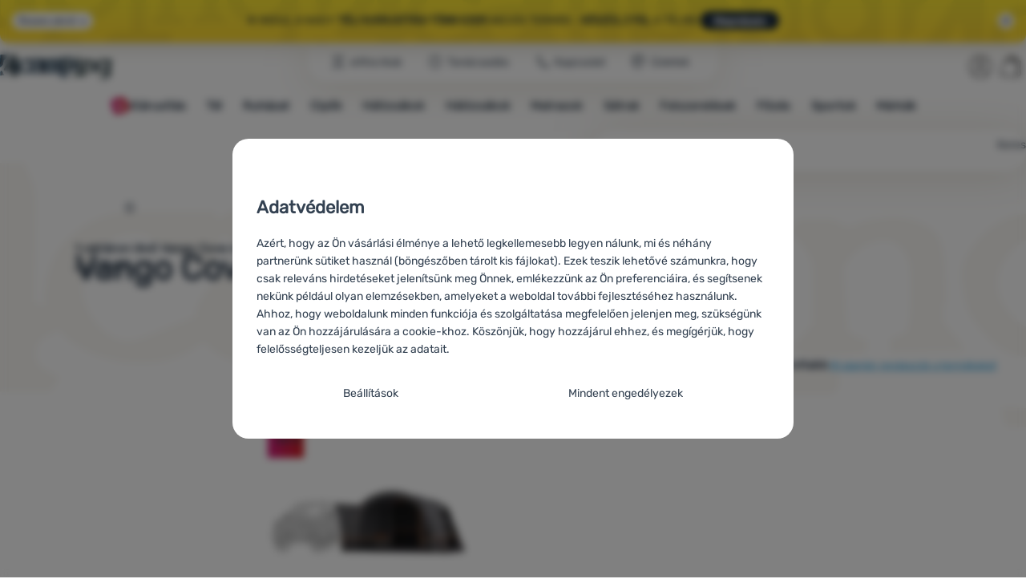

--- FILE ---
content_type: text/html; charset=UTF-8
request_url: https://www.4camping.hu/gyartok/vango/cove/
body_size: 34940
content:

<!DOCTYPE html>
<html lang="hu" class="no-js" data-asgard="true">
<head prefix="og: http://ogp.me/ns# product: http://ogp.me/ns/product#">
<meta charset="UTF-8">
<meta name="viewport" content="width=device-width, initial-scale=1" >
<meta property="og:title" content="Vango Cove" >
<meta name="description" content="1 raktáron lévő Vango Cove modell közül választhat. ⚡ ✅Gyors kiszállítás ✅24990 Ft felett ingyenes kiszállítás ⭐A 4camping-et a vásárlók 99%-a ajánlja" >
<meta property="og:description" content="1 raktáron lévő Vango Cove modell közül választhat. ⚡ ✅Gyors kiszállítás ✅24990 Ft felett ingyenes kiszállítás ⭐A 4camping-et a vásárlók 99%-a ajánlja" >
<meta name="google-site-verification" content="uFPYLKHP7MOmCzfwXDc0i-rlu2VRkJQvwPAmWRMCEs8" >
<meta property="og:url" content="https://www.4camping.hu/gyartok/vango/cove/" >
<meta property="og:site_name" content="4Camping.hu" >
<meta property="og:type" content="website" >
<meta property="og:image" content="https://cdn.4camping.hu/files/photos/1600/6/6b33dc3b-vango-cove-iii-air-low-elosator-szuerke-narancssarga-cloud-grey.jpg" >
<meta name="robots" content="index,follow" >
<meta name="author" content="4Camping.hu" >
<title>Vango Cove | 4Camping.hu</title>
<link href="https://cdn.4camping.hu" rel="preconnect" >
<link href="https://www.googletagmanager.com" rel="preconnect" >
<link href="https://cdn.4camping.hu/assets/cache/css.4camping.cz.asgard.base.45b9dfe2d26fb05f3bed.css" media="screen" rel="stylesheet" >
<link href="https://cdn.4camping.hu/assets/cache/css.4camping.cz.asgard.print.c12c8f6ec1fdb4387f5f.css" media="print" rel="stylesheet" >
<link href="https://cdn.4camping.hu/assets/cache/css.4camping.cz.asgard.search-suggest.effdc4836cafceacc3de.css" media="screen" rel="stylesheet" >
<link href="https://cdn.4camping.hu/assets/cache/css.4camping.cz.asgard.ajax-basket-modal.30fc567498d73e2aaf46.css" media="screen" rel="stylesheet" >
<link href="https://cdn.4camping.hu/assets/cache/css.4camping.cz.asgard.ajax-basket-header.731af411891db298fa0e.css" media="screen" rel="stylesheet" >
<link href="https://cdn.4camping.hu/assets/cache/css.4camping.cz.asgard.cookie-consent-modal.0f898d00de56141b704c.css" media="screen" rel="stylesheet" >
<link href="https://cdn.4camping.hu/assets/cache/css.4camping.cz.asgard.popup-for-collecting-subscribers.9adce85b4c5351813b78.css" media="" rel="stylesheet" >
<link href="https://cdn.4camping.hu/assets/cache/css.4camping.cz.asgard.top-promo-bar.21b1d5a5a9e6c33e5c71.css" media="screen" rel="stylesheet" >
<link href="https://cdn.4camping.hu/assets/cache/css.4camping.cz.asgard.category.8c4ebf5029fa3692fc3c.css" media="screen" rel="stylesheet" >
<link href="https://cdn.4camping.hu/assets/cache/css.4camping.cz.asgard.parametric-search.9bf77f4494a78b2f7daf.css" media="screen" rel="stylesheet" >
<link href="https://cdn.4camping.hu/assets/cache/css.4camping.cz.asgard.simple-show.6ce6ffd1c922b3c605af.css" media="" rel="stylesheet" >
<link href="https://cdn.4camping.hu/assets/cache/css.4camping.cz.asgard.simple-show-line-clamp.3b0b52c417d89d6ec314.css" media="" rel="stylesheet" >
<link href="/manifest.json" rel="manifest" >
<link href="https://www.4camping.cz/vyrobci/vango/cove/" rel="alternate" hreflang="cs" >
<link href="https://www.4camping.sk/vyrobcovia/vango/cove/" rel="alternate" hreflang="sk" >
<link href="https://www.4camping.hu/gyartok/vango/cove/" rel="alternate" hreflang="hu" >
<link href="https://www.4camping.ro/producatori/vango/cove/" rel="alternate" hreflang="ro" >
<link href="https://4camping.com.ua/vyrobnyky/vango/cove/" rel="alternate" hreflang="uk" >
<link href="https://www.4camping.bg/proizvoditeli/vango/cove/" rel="alternate" hreflang="bg" >
<link href="https://www.4camping.hr/proizvodaci/vango/cove/" rel="alternate" hreflang="hr" >
<link href="https://www.4camping.pl/producenci/vango/cove/" rel="alternate" hreflang="pl" >
<link href="https://www.4camping.it/produttori/vango/cove/" rel="alternate" hreflang="it" >
<link href="https://www.4camping.es/productores/vango/cove/" rel="alternate" hreflang="es" >
<link href="https://www.4camping.fr/producteurs/vango/cove/" rel="alternate" hreflang="fr" >
<link href="https://www.4camping.at/hersteller/vango/cove/" rel="alternate" hreflang="de-AT" >
<link href="https://www.4campingshop.de/hersteller/vango/cove/" rel="alternate" hreflang="de-DE" >
<link href="https://www.4camping.ch/hersteller/vango/cove/" rel="alternate" hreflang="de-CH" >
<link href="https://www.4camping.hu/gyartok/vango/cove/" rel="canonical" >
<link href="/export/cikkek/" media="all" rel="alternate" type="application/rss+xml" title="RSS cikkek" >
<link href="https://cdn.4camping.hu/assets/4camping.cz/img/favicon.ico?v=1741562083" media="all" rel="shortcut icon" type="image/x-icon" >
<script>
    //<!--
    var data = {"lang":"hu","currency":"huf","currencyFormat":{"decimals":"0","dec_point":",","thousands_sep":" ","currency":"Ft","position":"right","id":"2","name_cs":"Ma\u010farsk\u00fd forint","name_hu":"Ma\u010farsk\u00fd forint","code":"huf","status":"1","db_schema":"1","quantity":"100","value":"6.3000","import_from_cnb":"1","decimals_without_vat":"2","db":true},"googleMapsApiKey":"AIzaSyAknkWBAaJfyNv5_OheXfp5qeLXKGpHHzs","CDNServerUrl":"https:\/\/cdn.4camping.hu","serverUrl":"https:\/\/www.4camping.hu","urlLangPrefix":"\/","svgIconsUrl":"https:\/\/cdn.4camping.hu\/assets\/4camping.cz\/svg\/icons.svg?v=1763055558","parameterColorId":98};    //-->
</script>
<script src="https://cdn.4camping.hu/assets/cache/js.4camping.cz.asgard.main-head.294ae593c2f3172f7c12.js"></script>
<script src="https://cdn.4camping.hu/assets/cache/js.4camping.cz.asgard.cookie-consent-modal-head.da2bea9714ef775e358b.js"></script>
<script>dataLayer = [];function gtag(){dataLayer.push(arguments);}gtag('consent', 'default', {"functionality_storage":"granted","security_storage":"granted","personalization_storage":"denied","ad_storage":"denied","ad_user_data":"denied","ad_personalization":"denied","analytics_storage":"denied"});gtag("set", "ads_data_redaction", true);dataLayer.push({"pageType":"Product line","ids":[188970],"ecommerce":{"impressions":[],"currencyCode":"HUF","promoView":{"promotions":[{"id":"https:\/\/www.4camping.hu\/gyartok\/vango\/cove\/","name":"Benefity","creative":"E","position":1},{"id":"https:\/\/www.4camping.hu\/gyartok\/vango\/cove\/","name":"25_12_30_PF_k","creative":"K","position":1},{"id":"https:\/\/www.4camping.hu\/gyartok\/vango\/cove\/","name":"vse_co_hreje_26_k","creative":"K","position":2},{"id":"https:\/\/www.4camping.hu\/gyartok\/vango\/cove\/","name":"2026_01_13_zimni_vyprodej_k","creative":"K","position":3}]}},"userId":null,"eshopCategory":"Vango Cove"});</script>
<!-- Google Tag Manager -->
<script>(function(w,d,s,l,i){w[l]=w[l]||[];w[l].push({'gtm.start':
new Date().getTime(),event:'gtm.js'});var f=d.getElementsByTagName(s)[0],
j=d.createElement(s),dl=l!='dataLayer'?'&l='+l:'';j.async=true;j.src=
'https://www.googletagmanager.com/gtm.js?id='+i+dl;f.parentNode.insertBefore(j,f);
})(window,document,'script','dataLayer','GTM-5Z6K6SFJ');</script>
<!-- End Google Tag Manager -->
    <!-- gtag.js id not set! -->
    
    <!-- Sklik retargeting id not set! -->
    
    <!-- Heureka Shop Certification widget not shown for customer language -->
    
</head>

<body class="category-page hu">
                        <form id="cookieConsentForm" action="/consent/save-settings/" method="post" class="no-top-margin no-bottom-margin">
            
<div id="cookieConsentModal" class="modal hide fade cookie-consent-modal modal-has-scroll  in" data-backdrop="static" aria-labelledby="cookieConsentHeading" role="alertdialog">
    <div class="modal-dialog" role="dialog" aria-labelledby="cookieConsentHeading">
        <div class="modal-content">
            
                <input type="checkbox" class="cookie-consent-function" id="showCookieOptions">

                        <div class="modal-body">
                    <h2 class="cookie-consent-header" id="cookieConsentHeading">
                Adatvédelem
            </h2>
        
                    <div class="cookie-consent-intro">
                <p>Azért, hogy az Ön vásárlási élménye a lehető legkellemesebb legyen nálunk, mi és néhány partnerünk sütiket használ (böngészőben tárolt kis fájlokat). Ezek teszik lehetővé számunkra, hogy csak releváns hirdetéseket jelenítsünk meg Önnek, emlékezzünk az Ön preferenciáira, és segítsenek nekünk például olyan elemzésekben, amelyeket a weboldal további fejlesztéséhez használunk.</p><p>Ahhoz, hogy weboldalunk minden funkciója és szolgáltatása megfelelően jelenjen meg, szükségünk van az Ön hozzájárulására a cookie-khoz. Köszönjük, hogy hozzájárul ehhez, és megígérjük, hogy felelősségteljesen kezeljük az adatait.</p>
            </div>
        
        <div id="cookieOptions">
            <fieldset>
                <legend class="cookie-consent-header-2">
                    Beállítások a sütik kategóriájának engedélyezéséhez
                </legend>

                <fieldset class="cookie-form-section">
                    <legend class="sr-only">
                        Szükséges
                    </legend>
                    <div class="cookie-form-section-primary">
                        <p aria-hidden="true" class="cookie-form-section-primary-heading">
                            Szükséges<span> -</span>
                        </p>

                        <p id="cookieModalTechnicalShortDesc">
                            A szükséges sütik nélkül weboldalunk nem tudna megfelelően működni.
                            <span class="sr-only">.</span>
                        </p>
                    </div>

                    <p class="section-setting">
                        <strong>MINDIG AKTÍV</strong>
                    </p>

                    <input type="checkbox" class="cookie-consent-function cookie-consent-show-description" id="showCookieModalTechnicalLongDesc">
                    <label for="showCookieModalTechnicalLongDesc" class="section-show-hide">
                        <svg>
                            <title>Ábrázolni</title>
                            <use href="#icon-angle-left"></use>
                        </svg>
                    </label>

                    <div id="cookieModalTechnicalLongDesc" class="cookie-form-section-description">
                            <p>A sütik lehetővé teszik weboldalunk megfelelő működését. Ezek az alapvető funkciók közé tartozik például a webhely kibervédelme, az oldal megfelelő megjelenítése vagy a cookie-sáv megjelenítése.             <a href="/oldalak/cookie-szabalyzat/">Több információ</a>
    </p>
                    </div>
                </fieldset>

                <fieldset class="cookie-form-section">
                    <legend class="sr-only">
                        Preferencia és speciális funkciók
                    </legend>
                    <div class="cookie-form-section-primary">
                        <p aria-hidden="true" class="cookie-form-section-primary-heading">
                            Preferencia és speciális funkciók<span> -</span>
                        </p>

                        <p id="cookieModalPreferencesShortDesc">
                            A sütiknek köszönhetően weboldalunk megjegyzi az Ön beállításait.
                            <span class="sr-only">.</span>
                        </p>
                    </div>

                    <p class="section-setting">
                        <label class="toggle-switch" for="preferences">
                            
<input type="hidden" name="preferences" value="0"><input type="checkbox" name="preferences" id="preferences" value="1" aria-labelledby="cookieModalPreferencesShortDesc" aria-describedby="cookieModalPreferencesLongDesc">
                            <span class="toggle-switch-slider"><span class="sr-only">Engedélyezve</span></span>
                        </label>
                    </p>

                    <input type="checkbox" class="cookie-consent-function cookie-consent-show-description" id="showCookieModalPreferencesLongDesc">
                    <label for="showCookieModalPreferencesLongDesc" class="section-show-hide">
                        <svg>
                            <title>Ábrázolni</title>
                            <use href="#icon-angle-left"></use>
                        </svg>
                    </label>

                    <div id="cookieModalPreferencesLongDesc" class="cookie-form-section-description">
                            <p>A sütiknek köszönhetően kellemesebbé tehetjük a weboldalunkon való vásárlást az Ön számára. Ennek segítségével emlékezhetünk előző beállításaira, segíthetünk kitölteni az űrlapokat, stb.             <a href="/oldalak/cookie-szabalyzat/">Több információ</a>
    </p>
                    </div>
                </fieldset>

                <fieldset class="cookie-form-section">
                    <legend class="sr-only">
                        Analitikus
                    </legend>
                    <div class="cookie-form-section-primary">
                        <p aria-hidden="true" class="cookie-form-section-primary-heading">
                            Analitikus<span> -</span>
                        </p>

                        <p id="cookieModalAnalyticsShortDesc">
                            Segítségükkel elemezhetjük, hogy mely termékek tetszenek Önnek a legjobban, ezzel javíthatjuk weboldalunk kínálatát.
                            <span class="sr-only">.</span>
                        </p>
                    </div>

                    <p class="section-setting">
                        <label class="toggle-switch" for="analytics">
                            
<input type="hidden" name="analytics" value="0"><input type="checkbox" name="analytics" id="analytics" value="1" aria-labelledby="cookieModalAnalyticsShortDesc" aria-describedby="cookieModalAnalyticsLongDesc">
                            <span class="toggle-switch-slider"><span class="sr-only">Engedélyezve</span></span>
                        </label>
                    </p>

                    <input type="checkbox" class="cookie-consent-function cookie-consent-show-description" id="showCookieModalAnalyticsLongDesc">
                    <label for="showCookieModalAnalyticsLongDesc" class="section-show-hide">
                        <svg>
                            <title>Ábrázolni</title>
                            <use href="#icon-angle-left"></use>
                        </svg>
                    </label>

                    <div id="cookieModalAnalyticsLongDesc" class="cookie-form-section-description">
                            <p>Az analitikus sütik segítenek megérteni, hogyan használják a weboldalunkat - például, hogy melyik terméket nézik meg a legtöbbször, vagy hogy átlagosan mennyi időt töltenek az oldalunkon. Az ilyen sütik által gyűjtött adatokat összesített formában és névtelenül dolgozzuk fel, így nem tudjuk azonosítani weboldalunk konkrét felhasználóit.             <a href="/oldalak/cookie-szabalyzat/">Több információ</a>
    </p>
                    </div>
                </fieldset>

                <fieldset class="cookie-form-section">
                    <legend class="sr-only">
                        Marketing célú
                    </legend>
                    <div class="cookie-form-section-primary">
                        <p aria-hidden="true" class="cookie-form-section-primary-heading">
                            Marketing célú<span> -</span>
                        </p>

                        <p id="cookieModalMarketingShortDesc">
                            Megakadályozza, hogy nem megfelelő reklámokat jelenítsünk meg Önnek.
                            <span class="sr-only">.</span>
                        </p>
                    </div>

                    <p class="section-setting">
                        <label class="toggle-switch" for="marketing">
                            
<input type="hidden" name="marketing" value="0"><input type="checkbox" name="marketing" id="marketing" value="1" aria-labelledby="cookieModalMarketingShortDesc" aria-describedby="cookieModalMarketingLongDesc">
                            <span class="toggle-switch-slider"><span class="sr-only">Engedélyezve</span></span>
                        </label>
                    </p>

                    <input type="checkbox" class="cookie-consent-function cookie-consent-show-description" id="showCookieModalMarketingLongDesc">
                    <label for="showCookieModalMarketingLongDesc" class="section-show-hide">
                        <svg>
                            <title>Ábrázolni</title>
                            <use href="#icon-angle-left"></use>
                        </svg>
                    </label>

                    <div id="cookieModalMarketingLongDesc" class="cookie-form-section-description">
                            <p>A marketing sütik lehetővé teszik számunkra és hirdetési partnereink számára, hogy a megjelenített tartalmat relevánsabbá tegyük az egyes felhasználók részére, beleértve a hirdetéseket is.             <a href="/oldalak/cookie-szabalyzat/">Több információ</a>
    </p>
                    </div>
                </fieldset>
            </fieldset>
        </div>
    </div>

                            

                <div class="modal-footer">
        <p>
            <button type="submit" class="shopio-button btn btn__transparent cookie-save-partial-settings cookie-button-secondary" id="savePartialSettings" hidden>
                A kiválasztottakat engedélyezem
            </button>

            
            <label for="showCookieOptions" class="shopio-button btn btn__transparent cookie-edit-settings cookie-button-secondary">
                Beállítások
            </label>

                        <button type="submit" class="shopio-button btn cookie-save-all-settings cookie-button-primary" formaction="/consent/save-settings/?all-granted" data-consent-action="grant-all">
                Mindent engedélyezek
            </button>
        </p>
    </div>

                <button type="button" class="modal-close" data-dismiss="modal" tabindex="-1" hidden>
        <span class="sr-only">Bezár</span>
        <svg class="modal-close__icon" aria-hidden="true">
            <use href="#icon-close"></use>
        </svg>
    </button>
        </div>
    </div>
</div>
        </form>
                                                                        <div id="cookieConsentInitialBackdrop" class="modal-backdrop fade in modal-backdrop-light cookie-overlay"></div>
                                        <script>
                if (window.Shopio && Shopio.CookieConsentModal) {
                    new Shopio.CookieConsentModal();
                }
            </script>
                
    <!-- Google Tag Manager noscript -->
<noscript><iframe src="https://www.googletagmanager.com/ns.html?id=GTM-5Z6K6SFJ" height="0" width="0" style="display:none;visibility:hidden"></iframe></noscript>
<!-- End Google Tag Manager noscript -->
    <!-- Facebook SDK missing consent -->

        <span class="js-check-sticky-state sticky-state-toggle general-scroll-checker"></span>
            <div class="skip">
            <a class="skip__link" href="#categories">Ugrás a kategóriákhoz</a>
            <a class="skip__link" href="#headerBasket">Ugrás a kosárhoz</a>
            <a class="skip__link" href="#nav-pages">Ugrás a navigációhoz</a>
            <a class="skip__link" href="#mainContent">Ugrás a fő tartalomra</a>
        </div>
    

                <div class="top-info-bar js-top-info-bar" role="complementary" aria-label="Fő akciók">
    <div class="container open">
        <div class="top-info-bar__inner">
            <div class="vertical-carousel js-vertical-carousel">
                <div class="vertical-carousel__track js-vertical-carousel-slides" style="--slides-quantity: 3">
                    <div class="vertical-carousel__slide js-vertical-carousel-slide" data-banner="{&quot;id&quot;:4158,&quot;gtmId&quot;:null,&quot;name&quot;:&quot;25_12_30_PF_k&quot;,&quot;type&quot;:&quot;K&quot;,&quot;position&quot;:1,&quot;isClickTrackingAllowed&quot;:true}">
    <div class="vertical-carousel__slide--inner">
        <div class="vertical-carousel__slide--inner-container js-vertical-carousel-slide-inner">
            <p class="blue-promo"><span class="text-upper">⛄<strong> –5000 FT </strong>50 000 FT FELETTI VÁSÁRLÁS ESETÉN A<strong> HAPPY26 KÓDDAL</strong></span><span class="text-upper inline-space"> KÉSZÜLJ FEL A TÉLRE!</span><a class="btn full-link" href="/c/outdoor-bestsellerek/" target="_blank" rel="noreferrer noopener"> Megtekintés</a></p>
        </div>
    </div>
</div>
<div class="vertical-carousel__slide js-vertical-carousel-slide" data-banner="{&quot;id&quot;:4167,&quot;gtmId&quot;:null,&quot;name&quot;:&quot;vse_co_hreje_26_k&quot;,&quot;type&quot;:&quot;K&quot;,&quot;position&quot;:2,&quot;isClickTrackingAllowed&quot;:true}">
    <div class="vertical-carousel__slide--inner">
        <div class="vertical-carousel__slide--inner-container js-vertical-carousel-slide-inner">
            <p class="red-promo"><span class="text-upper">🧥 Téli ruházat, felszerelés és kiegészítők <strong>10% kedvezménnyel</strong></span><span class="text-upper inline-space"> Használd a <strong>HOT10</strong> kódot!</span><a class="btn full-link" href="/c/kampanyok/minden-ami-melegit/" target="_blank" rel="noreferrer noopener"> Megtekintés</a></p>
        </div>
    </div>
</div>
<div class="vertical-carousel__slide js-vertical-carousel-slide" data-banner="{&quot;id&quot;:4192,&quot;gtmId&quot;:null,&quot;name&quot;:&quot;2026_01_13_zimni_vyprodej_k&quot;,&quot;type&quot;:&quot;K&quot;,&quot;position&quot;:3,&quot;isClickTrackingAllowed&quot;:true}">
    <div class="vertical-carousel__slide--inner">
        <div class="vertical-carousel__slide--inner-container js-vertical-carousel-slide-inner">
            <p class="yellow-promo"><span class="text-upper">❄️ INDUL A nagy <strong>TÉLI KIÁRUSÍTÁS!</strong> </span><span class="text-upper inline-space"><strong>TÖBB EZER</strong> AKCIÓS TERMÉK -<strong> KÉSZÜLJ FEL</strong> A TÉLRE! </span><a class="btn full-link" href="/c/outdoor-bestsellerek/" target="_blank" rel="noreferrer noopener"> Megnézem</a></p>
        </div>
    </div>
</div>

                </div>
            </div>

                            <button type="button" class="top-info-bar__trigger top-info-bar__trigger--open js-top-info-bar-trigger-open">
                    <span class="top-info-bar__trigger--text top-info-bar__trigger--open-text">Összes akció</span>
                    <svg class="top-info-bar__trigger--icon top-info-bar__trigger--open-icon" aria-hidden="true">
                        <use href="#icon-arrow-down"></use>
                    </svg>
                </button>
            
            <button
                type="button"
                class="top-info-bar__trigger top-info-bar__trigger--close js-top-info-bar-trigger-close"
                data-hash="c0b41e4cf54c80bacab32bd4cf090f42"
                title="Nem érdekelnek a kedvezmények és akciók, szeretném elrejteni a sávot."
                aria-label="Nem érdekelnek a kedvezmények és akciók, szeretném elrejteni a sávot.">
                <svg class="top-info-bar__trigger--icon top-info-bar__trigger--close-icon" aria-hidden="true">
                    <use href="#icon-close"></use>
                </svg>
            </button>
        </div>
    </div>
</div>
    
<header class="header">
    <span class="print-visibilty header-company-name">ForCamping s.r.o.</span>
    <span class="js-check-sticky-state sticky-state-toggle"></span>
        <div class="header__top-nav container">
        <a class="header-logo header-logo__link" href="/" accesskey="2" title="Vissza a kezdőoldalra">
    <svg class="header-logo__svg header-logo__svg--color">
        <title>4Camping.hu</title>
        <use href="#icon-logo-plain"></use>
    </svg>
    <svg class="header-logo__svg header-logo__svg--dark" aria-hidden="true">
        <use href="#icon-logo-plain-dark"></use>
    </svg>
    <svg class="header-logo__svg header-logo__svg--color--compact">
        <title>4Camping.hu</title>
        <use href="#icon-logo-compact"></use>
    </svg>
    <svg class="header-logo__svg header-logo__svg--dark--compact" aria-hidden="true">
        <use href="#icon-logo-compact-dark"></use>
    </svg>
</a>

        <div id="nav-pages-desktop" class="header__nav-pages--desktop"></div>
        <div id="search-desktop" class="header__search--desktop"></div>

        <div class="header-search">
        <button
        accesskey="3"
        aria-controls="search-mobile"
        aria-expanded="false"
        class="header-search__btn header-btn js-dropdown-trigger"
        data-dropdown-id="search-mobile">
        <svg class="header-btn__icon" aria-hidden="true">
            <use href="#icon-search2"></use>
        </svg>
        <span class="header-btn__text header-search__btn--text">Keres</span>
    </button>
            <div class="js-dropdown container header-dropdown search-dropdown"
            id="search-mobile">
                            <form action="/kereses/" method="get" id="search" data-view="mobile"
                    class="search" enctype="text/plain" accept-charset="UTF-8"
                    role="search">
                                            <h2 class="sr-only">Keresés</h2>
                    
                                            <div class="form-input search__input">
                            <div class="search__field-container form-field-container">
                                <div class="search__field form-field">
                                    
<input type="search" name="w" id="w" value="" size="15" class="text search-query form-field__input" accesskey="4" title="Keresett kifejezés" aria-label="Keresett kifejezés" placeholder="Keresett kifejezés" required="required">
                                </div>
                            </div>
                        </div>
                    
                                            <button type="submit" name="submit" id="wsubmit" class="search__submit" title="Keresés">
                            <span class="btn search__btn">Keres</span>
                            <svg class="search__icon" aria-hidden="true">
                                <use href="#icon-search2"></use>
                            </svg>
                            <svg class="search__icon search__icon--spinner" aria-hidden="true">
                                <use href="#icon-spinner"></use>
                            </svg>
                        </button>
                                    </form>
                    </div>
    </div>


        <div class="header__controls">
            <div class="header__controls--inner">
                                                <section id="headerUser" class="user-is-logged-out">
    <h2 class="sr-only">Felhasználói szekció</h2>
                 <a href="#formLoginContainer" class="header-btn" data-toggle="modal">
        <svg class="header-btn__icon" aria-hidden="true">
            <use href="#icon-user"></use>
        </svg>
        <span class="header-btn__caption header-btn__caption--user">Bejelentkezés</span>
    </a>
    
<div id="formLoginContainer" class="modal hide fade narrow">
    <div class="modal-dialog" role="dialog">
        <div class="modal-content">
                <h2 class="modal-header">Bejelentkezés</h2>

                                <div class="modal-body">
        <form action="/felhasznalo/login/" method="post" id="formLogin">
            <fieldset>
                <div class="form-input">
                    <label for="col-email" class="form-input__label">E-mail cím:</label>
                    <div class="form-field-container">
                        <div class="form-field form-field--sm">
                            <input id="col-email" class="form-field__input" type="email" name="email" value="" maxlength="255" autocomplete="username" required="required">
                        </div>
                    </div>
                </div>
                <div class="form-input">
                    <label for="col-passwd" class="form-input__label">Jelszó:</label>
                    <div class="form-field-container">
                        <div class="form-field form-field--sm">
                            <input type="password" name="password" id="col-passwd" value="" autocomplete="current-password" maxlength="1024" required="required">
                        </div>
                    </div>
                </div>
            </fieldset>
            <div class="mt-4 pt-2">
                <input type="submit" name="login" id="login" value="Bejelentkezem" class="btn-super-primary btn--large" formnovalidate="formnovalidate">
            </div>
        </form>
    </div>

                    <div class="modal-content-footer">
        <ul class="unstyled">
            <li><a href="/felhasznalo/elfelejtett-jelszo/">Elfelejtette a jelszavát?</a></li>
            <li><a href="/felhasznalo/regisztracio/">Regisztráció</a></li>
        </ul>
    </div>
            
                        
                <button type="button" class="modal-close btn-close" data-dismiss="modal">
        <span class="sr-only">Bezár</span>
        <svg class="modal-close__icon btn-close__icon" aria-hidden="true">
            <use href="#icon-close"></use>
        </svg>
    </button>
        </div>
    </div>
</div>
            </section>
                <div class="header__cart-wrapper js-dropdown-trigger-hover">
                        <section id="headerBasket" class="header__cart">
        <h2 class="sr-only">Kosár</h2>
        <a class="header-btn header-btn__cart"
           href="/kosar/"
           accesskey="5"
           data-dropdown-id="basketDetails"
           rel="nofollow">
            <svg class="header-btn__icon header-btn__icon--cart" aria-hidden="true">
                <use href="#icon-cart"></use>
            </svg>

                            <span class="header-btn__caption header-btn__caption-cart">Kosár</span>
            
                    </a>
        <div id="basketDetails" class="js-dropdown header-dropdown container header-cart">
            <div class="header-cart__main">
                    
        <div class="header-cart__empty-cart text-center">
        <p>A kosara üres. Segítségre van szüksége a választáshoz? Nézzen be a <a href="/cikkek/tanacsadas/">tanácsadóba</a>, vagy <a href="/oldalak/kapcsolat/">írjon nekünk</a>.</p>

                    <div class="free-shipping">
                <div class="free-shipping__message">
                    <p class="free-shipping__message--description">
                        <svg class="free-shipping__icon" height="25" width="25" aria-hidden="true">
                            <use href="#icon-truck"></use>
                        </svg>
                        <strong>Ingyenes szállítás</strong>
                    </p>
                    <p class="free-shipping__message--values">
                        24&nbsp;990&nbsp;<span class="currency">Ft</span>
                    </p>
                </div>
                <div class="progress-bar" aria-hidden="true">
                    <div class="progress-bar__value"></div>
                </div>
                <p class="free-shipping__message--secondary">
                    Tudta, hogy 24 990 Ft összeg feletti rendelés esetén ingyenes a szállítás?
                </p>
            </div>
            </div>
            </div>
            <div class="header-cart__footer">
                <p class="header-cart__footer--price-info">
                    <span class="header-cart__footer--quantity">0 db</span>
                    <strong class="header-cart__footer--price">0&nbsp;<span class="currency">Ft</span></strong>
                </p>
                <p class="header-cart__footer--price-btn">
                    <a class="btn btn--small header-cart__btn" href="/kosar/" disabled>Kosárba</a>
                </p>
            </div>
            <div class="header-cart__extra-info">
                            </div>
        </div>
    </section>
                </div>
            </div>
        </div>
    </div>

        <button id="nav-toggle"
            class="hamburger hamburger--squeeze js-navigation-trigger" type="button"
            aria-controls="navigation" aria-expanded="false" data-backdrop="main-nav-backdrop">
        <span class="hamburger-box">
            <span class="hamburger-inner"></span>
        </span>
        <span class="hamburger-text">Menü</span>
        <span class="hamburger-text hamburger-text--close" aria-hidden="true">Eltávolítás</span>
    </button>

    <div id="navigation" class="nav is-active">
        <nav
            aria-label="Termékkategóriák navigációja"
            class="nav-categories-container container js-category-menu"
            id="categories">
                            
<ul class="menu menu--main js-main-menu">
    <li class="menu__item menu__item--main mobile-nav-only">
        <a class="menu__link menu__link--home" href="/">
            <span class="menu__link-text">
                Kezdőoldal
            </span>
        </a>
    </li>
            
        <li class="menu__item menu__item--main vyprodej">
                                            <button class="menu__link menu__link--primary js-submenu-btn mobile-nav-only" data-action="next">
                                            <span>
                            Kiárusítás
                                                        <svg class="menu__link-icon" aria-hidden="true" height="25" width="25">
                    <use href="#icon-action-fill-red"></use>
                </svg>
                    
                        </span>
                                        <svg class="menu__icon menu__icon--next ms-2" aria-hidden="true">
                        <use href="#icon-arrow-down"></use>
                    </svg>
                </button>

                                <a class="menu__link menu__link--primary desktop-nav-only" href="/c/kiarusitas/">
                                                <svg class="menu__link-icon" aria-hidden="true" height="25" width="25">
                    <use href="#icon-action-fill-red"></use>
                </svg>
                    
                    <span class="menu__link-text">Kiárusítás</span>
                </a>

                                <div class="submenu submenu--main js-submenu">
                    <template class="js-submenu-template">
                        <div class="submenu--main-inner">
                            <div class="submenu__header container mobile-nav-only js-submenu-header">
                                <button class="submenu__btn submenu__btn--back js-submenu-btn" data-action="prev" data-section="category">
                                    <svg class="submenu__icon submenu__icon--back" aria-hidden="true">
                                        <use href="#icon-arrow-down"></use>
                                    </svg>
                                    Kiárusítás
                                                                <svg class="menu__link-icon" aria-hidden="true" height="25" width="25">
                    <use href="#icon-action-fill-red"></use>
                </svg>
                    
                                </button>
                                <a class="submenu__link submenu__link--sm" href="/c/kiarusitas/">
                                    Összes megtekintése
                                </a>
                            </div>

                                                        
                                                                                                    <div class="menu-item menu-item--first-list">
                    <h3 class="menu-item__header">
                <strong><a href="/c/akcios-ruhak/">
    <span>Ruha outlet – leárazás</span>
</a>
</strong>
            </h3>
                            <ul class="menu-item__list">
                                                                                                <li><a href="/c/kiarusitas-cipok/">
    <span>Cipők</span>
</a>
</li>
                                                                                <li><a href="/c/kiarusitas-ferfi-ruhazat/">
    <span>Férfi ruházat</span>
</a>
</li>
                                                                                <li><a href="/c/kiarusitas-noi-ruhazat/">
    <span>Női ruházat</span>
</a>
</li>
                                                                                <li><a href="/c/kiarusitas-gyerek-ruhazat/">
    <span>Gyerekruházat</span>
</a>
</li>
                                                                                <li><a href="/c/kabat-kiarusitas/">
    <span>Kabát kiárusítás</span>
</a>
</li>
                                                                                <li><a href="/c/akcios-puloverek/">
    <span>Akiós pulóverek</span>
</a>
</li>
                                                                                <li><a href="/c/leertekelt-polok/">
    <span>Leértékelt pólók</span>
</a>
</li>
                                                                                <li><a href="/c/nadragok-kiarusitas/">
    <span>Nadrágok - kiárusítás</span>
</a>
</li>
                                                                                <li><a href="/c/akcios-furdoruhak/">
    <span>Akciós fürdőruhák</span>
</a>
</li>
                                                </ul>
            </div>
                        <div class="menu-item">
                    <h3 class="menu-item__header">
                <strong><a href="/c/outdoor-kiarusitas/">
    <span>Kiárusítás</span>
</a>
</strong>
            </h3>
                            <ul class="menu-item__list">
                                                                                                <li><a href="/c/kiarusitas-butorok/">
    <span>Kempingbútor kiárusítás</span>
</a>
</li>
                                                                                <li><a href="/c/kiarusitas-satrak/">
    <span>Sátrak</span>
</a>
</li>
                                                                                <li><a href="/c/kiarusitas-halozsakok/">
    <span>Hálózsákok</span>
</a>
</li>
                                                                                <li><a href="/c/kiarusitas-matracok/">
    <span>Matracok</span>
</a>
</li>
                                                                                <li><a href="/c/kiarusitas-hatizsakok-taskak/">
    <span>Hátizsákok és táskák</span>
</a>
</li>
                                                                                <li><a href="/c/kiarusitas-fejlampak/">
    <span>Fejlámpák</span>
</a>
</li>
                                                                                <li><a href="/c/kiarusitas-kerekparos-felszerelesek/">
    <span>Kerékpározás</span>
</a>
</li>
                                                                                <li><a href="/c/kiarusitas-felszerelesek-maszashoz/">
    <span>Mászás</span>
</a>
</li>
                                                </ul>
            </div>
            <div class="menu-item">
                    <h3 class="menu-item__header">
                <strong><a href="/c/utolso-darabok/">
    <span>Utolsó darabok</span>
</a>
</strong>
            </h3>
                            <ul class="menu-item__list">
                                                                                                <li><a href="/c/utolso-darabok/utolso-darabok-ruhazat/">
    <span>Utolsó darabok - Ruházat</span>
</a>
</li>
                                                                                <li><a href="/c/utolso-darabok/utolso-darabok-cipok/">
    <span>Utolsó darabok - Cipők</span>
</a>
</li>
                                                </ul>
            </div>
                                                            
                                                            <div class="menu__producers">
                                    <ul class="menu__producers--list">
                                                                                    <li class="menu__producers--list-item">
                                                <a href="/c/keen/kiarusitas/">
                                                    <picture><source type="image/webp" srcset="https://cdn.4camping.hu/files/photos/90/0/0producer8718a1fdb92fe297bce43b4c3981907bb0bb5660.webp"><img src="https://cdn.4camping.hu/files/photos/90/0/0producer8718a1fdb92fe297bce43b4c3981907bb0bb5660.png" alt="Keen" loading="lazy"></picture>
                                                </a>
                                            </li>
                                                                                    <li class="menu__producers--list-item">
                                                <a href="/c/salomon/kiarusitas/">
                                                    <picture><source type="image/webp" srcset="https://cdn.4camping.hu/files/photos/90/0/0producer2e0b12c8e704050fef6d0b1bb862008cb13e83f1.webp"><img src="https://cdn.4camping.hu/files/photos/90/0/0producer2e0b12c8e704050fef6d0b1bb862008cb13e83f1.png" alt="Salomon" loading="lazy"></picture>
                                                </a>
                                            </li>
                                                                                    <li class="menu__producers--list-item">
                                                <a href="/c/merrell/kiarusitas/">
                                                    <picture><source type="image/webp" srcset="https://cdn.4camping.hu/files/photos/90/0/0producer6d3bf30063111d85a0e4bc16a9a965ca2ab452ae.webp"><img src="https://cdn.4camping.hu/files/photos/90/0/0producer6d3bf30063111d85a0e4bc16a9a965ca2ab452ae.png" alt="Merrell" loading="lazy"></picture>
                                                </a>
                                            </li>
                                                                                    <li class="menu__producers--list-item">
                                                <a href="/c/alpine-pro/kiarusitas/">
                                                    <picture><source type="image/webp" srcset="https://cdn.4camping.hu/files/photos/90/0/0producere61333b0b3658874a18b5aec2643dcaeaad76f3b.webp"><img src="https://cdn.4camping.hu/files/photos/90/0/0producere61333b0b3658874a18b5aec2643dcaeaad76f3b.png" alt="Alpine Pro" loading="lazy"></picture>
                                                </a>
                                            </li>
                                                                                    <li class="menu__producers--list-item">
                                                <a href="/c/vans/kiarusitas/">
                                                    <picture><source type="image/webp" srcset="https://cdn.4camping.hu/files/photos/90/0/0producer8f65cad8bb04ca7a5bbb3ff1aad29ee70d8b1ca1.webp"><img src="https://cdn.4camping.hu/files/photos/90/0/0producer8f65cad8bb04ca7a5bbb3ff1aad29ee70d8b1ca1.png" alt="Vans" loading="lazy"></picture>
                                                </a>
                                            </li>
                                                                                    <li class="menu__producers--list-item">
                                                <a href="/c/under-armour-outlet/">
                                                    <picture><source type="image/webp" srcset="https://cdn.4camping.hu/files/photos/90/0/0producer3f0a473e1c36fb9484a9c456fa350396c0e96f60.webp"><img src="https://cdn.4camping.hu/files/photos/90/0/0producer3f0a473e1c36fb9484a9c456fa350396c0e96f60.png" alt="Under Armour" loading="lazy"></picture>
                                                </a>
                                            </li>
                                                                                    <li class="menu__producers--list-item">
                                                <a href="/c/crocs/kiarusitas/">
                                                    <picture><source type="image/webp" srcset="https://cdn.4camping.hu/files/photos/90/0/0producer538b12b3b2415c80c50a3056659fc101bb067935.webp"><img src="https://cdn.4camping.hu/files/photos/90/0/0producer538b12b3b2415c80c50a3056659fc101bb067935.png" alt="Crocs" loading="lazy"></picture>
                                                </a>
                                            </li>
                                                                                    <li class="menu__producers--list-item">
                                                <a href="/c/the-north-face-kiarusitas/">
                                                    <picture><source type="image/webp" srcset="https://cdn.4camping.hu/files/photos/90/0/0producer06509e35d9c3e779362ca42fc4d236d67ee8be30.webp"><img src="https://cdn.4camping.hu/files/photos/90/0/0producer06509e35d9c3e779362ca42fc4d236d67ee8be30.png" alt="The North Face" loading="lazy"></picture>
                                                </a>
                                            </li>
                                                                                    <li class="menu__producers--list-item">
                                                <a href="/c/reima/kiarusitas/">
                                                    <picture><source type="image/webp" srcset="https://cdn.4camping.hu/files/photos/90/0/0producer77add42c1fc4cf6818938e045246d41a7107293c.webp"><img src="https://cdn.4camping.hu/files/photos/90/0/0producer77add42c1fc4cf6818938e045246d41a7107293c.png" alt="Reima" loading="lazy"></picture>
                                                </a>
                                            </li>
                                                                            </ul>
                                </div>
                                                    </div>
                    </template>
                </div>
                    </li>
            
        <li class="menu__item menu__item--main zima">
                                            <button class="menu__link menu__link--primary js-submenu-btn mobile-nav-only" data-action="next">
                                            <span>
                            Tél
                                                
                        </span>
                                        <svg class="menu__icon menu__icon--next ms-2" aria-hidden="true">
                        <use href="#icon-arrow-down"></use>
                    </svg>
                </button>

                                <a class="menu__link menu__link--primary desktop-nav-only" href="/c/felszereles/teli-sportok/">
                                        
                    <span class="menu__link-text">Tél</span>
                </a>

                                <div class="submenu submenu--main js-submenu">
                    <template class="js-submenu-template">
                        <div class="submenu--main-inner">
                            <div class="submenu__header container mobile-nav-only js-submenu-header">
                                <button class="submenu__btn submenu__btn--back js-submenu-btn" data-action="prev" data-section="category">
                                    <svg class="submenu__icon submenu__icon--back" aria-hidden="true">
                                        <use href="#icon-arrow-down"></use>
                                    </svg>
                                    Tél
                                                        
                                </button>
                                <a class="submenu__link submenu__link--sm" href="/c/felszereles/teli-sportok/">
                                    Összes megtekintése
                                </a>
                            </div>

                                                        
                                                                                                    <div class="menu-item menu-item--first-list">
                    <h3 class="menu-item__header">
                <strong><a href="/c/teli-ruhazat/">
    <span>Téli ruházat</span>
</a>
</strong>
            </h3>
                            <ul class="menu-item__list">
                                                                                                <li><a href="/c/ruhazat/outdoor-es-sport-kabatok/teli-kabatok/">
    <span>Dzsekik</span>
</a>
</li>
                                                                                <li><a href="/c/ruhazat/kabatok/">
    <span>Kabátok, párkák</span>
</a>
</li>
                                                                                <li><a href="/c/teli-nadragok/">
    <span>Nadrágok</span>
</a>
</li>
                                                                                <li><a href="/c/ruhazat/gyerek-ruhazat/gyerek-overalok/">
    <span>Overálok</span>
</a>
</li>
                                                                                <li><a href="/c/ruhazat/funkcios-ruhazat/">
    <span>Funkcionális ruházat</span>
</a>
</li>
                                                                                <li><a href="/c/ruhazat/ruhak-es-szoknyak/noi-teli-szoknyak/">
    <span>Téli szoknyák</span>
</a>
</li>
                                                                                <li><a href="/c/ruhazat/mellenyek/">
    <span>Mellények</span>
</a>
</li>
                                                                                <li><a href="/c/ruhazat/ruha-kiegeszitok/sapkak-salak-es-maszkok/">
    <span>Sapkák, sálak és maszkok</span>
</a>
</li>
                                                                                <li><a href="/c/ruhazat/ruha-kiegeszitok/kesztyuk/">
    <span>Kesztyűk</span>
</a>
</li>
                                                                                <li><a href="/c/ruhazat/ruha-kiegeszitok/zoknik/">
    <span>Zoknik</span>
</a>
</li>
                                                </ul>
            </div>
                        <div class="menu-item">
                    <h3 class="menu-item__header">
                <strong><a href="/c/cipok/teli-cipok/">
    <span>Téli cipők</span>
</a>
</strong>
            </h3>
                            <ul class="menu-item__list">
                                                                                                <li><a href="/c/cipok/teli-cipok/ferfi-teli-cipok/">
    <span>Férfi</span>
</a>
</li>
                                                                                <li><a href="/c/cipok/teli-cipok/noi-teli-cipok/">
    <span>Női</span>
</a>
</li>
                                                                                <li><a href="/c/cipok/teli-cipok/gyerek-teli-cipok/">
    <span>Gyerek</span>
</a>
</li>
                                                                                <li><a href="/c/cipo-kiegeszitok/csuszasgatlok/">
    <span>Csúszásgátlók cipőre</span>
</a>
</li>
                                                                                <li><a href="/c/ruhazat/ruha-kiegeszitok/kamasli/">
    <span>Kamáslik</span>
</a>
</li>
                                                                                <li><a href="/c/cipo-kiegeszitok/ciposzaritok/">
    <span>Cipőszárítók</span>
</a>
</li>
                                                </ul>
            </div>
            <div class="menu-item">
                    <h3 class="menu-item__header">
                <strong><a href="/c/felszereles/teli-sportok/">
    <span>Tél</span>
</a>
</strong>
            </h3>
                            <ul class="menu-item__list">
                                                                                                <li><a href="/c/halozsakok/teli-halozsakok/">
    <span>Téli hálózsákok</span>
</a>
</li>
                                                                                <li><a href="/c/felszereles/fozes-es-etel/termoszok-es-kulacsok/termoszok-es-termobogrek/">
    <span>Termoszok és termobögrék</span>
</a>
</li>
                                                                                <li><a href="/c/felszereles/sialpin-felszerelesek/">
    <span>Túrasí felszerelések</span>
</a>
</li>
                                                                                <li><a href="/c/aktivitasok/si-felszerelesek/">
    <span>Sífelszerelések</span>
</a>
</li>
                                                                                <li><a href="/c/felszereles/sifuto-felszerelesek/">
    <span>Sífutó felszerelések</span>
</a>
</li>
                                                                                <li><a href="/c/felszereles/teli-sportok/hotalpak/">
    <span>Hótalpak</span>
</a>
</li>
                                                                                <li><a href="/c/hegymaszo-felszerelesek/hagovasak-homacskak/">
    <span>Hágóvasak, hómacskák</span>
</a>
</li>
                                                                                <li><a href="/c/hegymaszo-felszerelesek/jegcsakanyok/">
    <span>Jégcsákányok</span>
</a>
</li>
                                                                                <li><a href="/c/kempingbutorok/horadiatorok-es-futoberendezesek/">
    <span>Hősugárzók</span>
</a>
</li>
                                                </ul>
            </div>
            <div class="menu-item">
                    <h3 class="menu-item__header">
                <strong><a href="/c/karacsonyi-ajandek-otletek/">
    <span>Ajándékok</span>
</a>
</strong>
            </h3>
                            <ul class="menu-item__list">
                                                                                                <li><a href="/c/karacsonyi-ajandek-otletek/ajandekok-ferfiaknak/">
    <span>Ajándékok férfiaknak</span>
</a>
</li>
                                                                                <li><a href="/c/karacsonyi-ajandek-otletek/ajandekok-holgyeknek/">
    <span>Ajándékok hölgyeknek</span>
</a>
</li>
                                                                                <li><a href="/c/karacsonyi-ajandek-otletek/ajandekok-gyerekeknek/">
    <span>Ajándékok gyerekeknek</span>
</a>
</li>
                                                                                <li><a href="/c/karacsonyi-ajandek-otletek/ajandekok-sieloknek/">
    <span>Ajándékok síelőknek</span>
</a>
</li>
                                                                                <li><a href="/c/karacsonyi-ajandek-otletek/ajandekok-turazoknak/">
    <span>Ajándékok túrázóknak</span>
</a>
</li>
                                                                                <li><a href="/c/karacsonyi-ajandek-otletek/ajandekok-kempingezoknek/">
    <span>Ajándékok kempingezőknek</span>
</a>
</li>
                                                                                <li><a href="/c/karacsonyi-ajandek-otletek/ajandekok-hegymaszoknak/">
    <span>Ajándékok hegymászóknak</span>
</a>
</li>
                                                                                <li><a href="/c/ajandekok-5000-forintig/">
    <span>Ajándékok 5000 Ft-ig</span>
</a>
</li>
                                                                                <li><a href="/c/ajandekok-10000-forintig/">
    <span>Ajándékok 10000 Ft-ig</span>
</a>
</li>
                                                                                <li><a href="/c/karacsonyi-ajandek-otletek/ajandek-utalvanyok/">
    <span>Ajándékutalványok</span>
</a>
</li>
                                                </ul>
            </div>
                                                            
                                                    </div>
                    </template>
                </div>
                    </li>
            
        <li class="menu__item menu__item--main">
                                            <button class="menu__link menu__link--primary js-submenu-btn mobile-nav-only" data-action="next">
                                            Ruházat
                                        <svg class="menu__icon menu__icon--next ms-2" aria-hidden="true">
                        <use href="#icon-arrow-down"></use>
                    </svg>
                </button>

                                <a class="menu__link menu__link--primary desktop-nav-only" href="/c/ruhazat/">
                                        
                    <span class="menu__link-text">Ruházat</span>
                </a>

                                <div class="submenu submenu--main js-submenu submenu--has-post">
                    <template class="js-submenu-template">
                        <div class="submenu--main-inner">
                            <div class="submenu__header container mobile-nav-only js-submenu-header">
                                <button class="submenu__btn submenu__btn--back js-submenu-btn" data-action="prev" data-section="category">
                                    <svg class="submenu__icon submenu__icon--back" aria-hidden="true">
                                        <use href="#icon-arrow-down"></use>
                                    </svg>
                                    Ruházat
                                                        
                                </button>
                                <a class="submenu__link submenu__link--sm" href="/c/ruhazat/">
                                    Összes megtekintése
                                </a>
                            </div>

                                                        
                                                                                        <ul class="menu">
                                                                            <li class="menu__item menu__item--nested">
                                                                                            <a href="/c/ruhazat/" class="menu__link--meta js-menu-link-meta" data-menulistid="list_id_1032">
    <span>Ruházat</span>
</a>
                                                                                        <div class="menu__item--meta-container js-list-container" id="list_id_1032">
                                                            <div class="menu-item">
                            <ul class="menu-item__list">
                                                            <li><a href="/c/ruhazat/outdoor-es-sport-kabatok/">
    <span>Kabátok</span>
</a>
</li>
                                                                                <li><a href="/c/ruhazat/puloverek-es-szvetterek/">
    <span>Pulóverek</span>
</a>
</li>
                                                                                <li><a href="/c/ruhazat/kabatok/">
    <span>Hosszú kabátok</span>
</a>
</li>
                                                                                <li><a href="/c/ruhazat/mellenyek/">
    <span>Mellények</span>
</a>
</li>
                                                                                <li><a href="/c/ruhazat/polok-es-ingek/">
    <span>Pólók</span>
</a>
</li>
                                                                                <li><a href="/c/ruhazat/funkcios-ruhazat/">
    <span>Funkcionális ruházat</span>
</a>
</li>
                                                                                <li><a href="/c/ruhazat/nadragok/">
    <span>Nadrágok</span>
</a>
</li>
                                                                                <li><a href="/c/ruhazat/roevid-es-3-4-es-nadragok/">
    <span>Rövid és 3/4-es nadrágok</span>
</a>
</li>
                                                                                <li><a href="/c/ruhazat/ruhak-es-szoknyak/">
    <span>Ruhák és szoknyák</span>
</a>
</li>
                                                                                <li><a href="/c/alsonemuk/">
    <span>Alsóneműk</span>
</a>
</li>
                                                                                <li><a href="/c/ruhazat/furdoruhak/">
    <span>Fürdőruhák</span>
</a>
</li>
                                                </ul>
            </div>
                        <div class="menu-item">
                    <h3 class="menu-item__header">
                <strong><a href="/c/ruhazat/">
    <span>Ruházat</span>
</a>
</strong>
            </h3>
                            <ul class="menu-item__list">
                                                                                                <li><a href="/c/ruhazat/">
    <span>Ruházat</span>
</a>
</li>
                                                                                <li><a href="/c/ruhazat/kerekparos-ruhazat/">
    <span>Kerékpáros ruházat</span>
</a>
</li>
                                                                                <li><a href="/c/futoruhazat/">
    <span>Futóruházat</span>
</a>
</li>
                                                                                <li><a href="/c/maszoruhazat/">
    <span>Mászóruházat</span>
</a>
</li>
                                                                                <li><a href="/c/si-ruhazat/">
    <span>Sí ruházat</span>
</a>
</li>
                                                                                <li><a href="/c/sifuto-ruhazat/">
    <span>Sífutó ruházat</span>
</a>
</li>
                                                </ul>
            </div>
            <div class="menu-item">
                    <h3 class="menu-item__header">
                <strong><a href="/c/ruhazat/ruha-kiegeszitok/">
    <span>Ruha kiegészítők</span>
</a>
</strong>
            </h3>
                            <ul class="menu-item__list">
                                                                                                <li><a href="/c/ruhazat/ruha-kiegeszitok/zoknik/">
    <span>Zoknik</span>
</a>
</li>
                                                                                <li><a href="/c/ruhazat/ruha-kiegeszitok/sapkak-salak-es-maszkok/">
    <span>Sapkák, sálak és maszkok</span>
</a>
</li>
                                                                                <li><a href="/c/ruhazat/ruha-kiegeszitok/kesztyuk/">
    <span>Kesztyűk</span>
</a>
</li>
                                                                                <li><a href="/c/ruhazat/ruha-kiegeszitok/esokabatok-es-esernyok/">
    <span>Esőkabátok, poncsók és esernyők</span>
</a>
</li>
                                                                                <li><a href="/c/ruhazat/ruha-kiegeszitok/esernyok/">
    <span>Esernyők</span>
</a>
</li>
                                                                                <li><a href="/c/felszereles/tokok-vizhatlan-huzatok/taskak-es-rendezok-ruhazathoz/">
    <span>Ruhatárolók</span>
</a>
</li>
                                                                                <li><a href="/c/ruhazat/ruha-kiegeszitok/kamasli/">
    <span>Kamáslik</span>
</a>
</li>
                                                                                <li><a href="/c/felszereles/mosas-es-karbantartas/ruhazat-tisztitasa-es-karbantartasa/">
    <span>Ruházat tisztítása és karbantartása</span>
</a>
</li>
                                                                                <li><a href="/c/akcios-ruhak/">
    <span>Ruha outlet – leárazás</span>
</a>
</li>
                                                </ul>
            </div>
                                            </div>
                                        </li>
                                                                            <li class="menu__item menu__item--nested">
                                                                                            <a href="/c/ruhazat/ferfi-ruhazat/" class="menu__link--meta js-menu-link-meta" data-menulistid="list_id_1128">
    <span>Férfi</span>
</a>
                                                                                        <div class="menu__item--meta-container js-list-container" id="list_id_1128">
                                                            <div class="menu-item">
                            <ul class="menu-item__list">
                                                            <li><a href="/c/ferfi-outdoor-es-sport-kabatok/">
    <span>Dzsekik</span>
</a>
</li>
                                                                                <li><a href="/c/ruhazat/puloverek-es-szvetterek/ferfi-puloverek-es-szvetterek/">
    <span>Pulóverek és szvetterek</span>
</a>
</li>
                                                                                <li><a href="/c/ferfi-kabatok-es-parkak/">
    <span>Kabátok</span>
</a>
</li>
                                                                                <li><a href="/c/ruhazat/mellenyek/ferfi-mellenyek/">
    <span>Mellények</span>
</a>
</li>
                                                                                <li><a href="/c/ruhazat/polok-es-ingek/ferfi-polok-es-ingek/">
    <span>Pólók és ingek</span>
</a>
</li>
                                                                                <li><a href="/c/ruhazat/nadragok/ferfi-nadragok/">
    <span>Nadrágok</span>
</a>
</li>
                                                                                <li><a href="/c/ruhazat/roevid-es-3-4-es-nadragok/ferfi-34-es-es-rovidnadragok/">
    <span>3/4-es és rövidnadrágok</span>
</a>
</li>
                                                </ul>
            </div>
            <div class="menu-item">
                            <ul class="menu-item__list">
                                                            <li><a href="/c/ruhazat/funkcios-ruhazat/ferfi-funkcios-ruhazat/">
    <span>Funkcionális ruházat</span>
</a>
</li>
                                                                                <li><a href="/c/ruhazat/ruha-kiegeszitok/zoknik/ferfi/">
    <span>Zoknik</span>
</a>
</li>
                                                                                <li><a href="/c/ruhazat/ruha-kiegeszitok/sapkak-salak-es-maszkok/">
    <span>Sapkák, sálak és maszkok</span>
</a>
</li>
                                                                                <li><a href="/c/ruhazat/ruha-kiegeszitok/kesztyuk/ferfi/">
    <span>Kesztyűk</span>
</a>
</li>
                                                                                <li><a href="/c/ruhazat/kerekparos-ruhazat/ferfi-kerekparos-ruhazat/">
    <span>Biciklis ruházat</span>
</a>
</li>
                                                                                <li><a href="/c/ruhazat/furdoruhak/ferfi-furdoruha/">
    <span>Fürdőnadrágok</span>
</a>
</li>
                                                </ul>
            </div>
                        <div class="menu-item">
                    <h3 class="menu-item__header">
                <strong><a href="/c/ruhazat/ruha-kiegeszitok/">
    <span>Kiegészítők</span>
</a>
</strong>
            </h3>
                            <ul class="menu-item__list">
                                                                                                <li><a href="/c/felszereles/mosas-es-karbantartas/ruhazat-tisztitasa-es-karbantartasa/mososzerek/">
    <span>Mosószerek</span>
</a>
</li>
                                                                                <li><a href="/c/ruhazat/ruha-kiegeszitok/esokabatok-es-esernyok/">
    <span>Esőkabátok, poncsók</span>
</a>
</li>
                                                                                <li><a href="/c/ruhazat/ruha-kiegeszitok/esernyok/">
    <span>Esernyők</span>
</a>
</li>
                                                                                <li><a href="/c/felszereles/tokok-vizhatlan-huzatok/taskak-es-rendezok-ruhazathoz/">
    <span>Ruhatárolók</span>
</a>
</li>
                                                                                <li><a href="/c/ruhazat/ruha-kiegeszitok/kamasli/">
    <span>Kamáslik</span>
</a>
</li>
                                                </ul>
            </div>
                                            </div>
                                        </li>
                                                                            <li class="menu__item menu__item--nested">
                                                                                            <a href="/c/ruhazat/noi-ruhazat/" class="menu__link--meta js-menu-link-meta" data-menulistid="list_id_1129">
    <span>Női</span>
</a>
                                                                                        <div class="menu__item--meta-container js-list-container" id="list_id_1129">
                                                            <div class="menu-item">
                            <ul class="menu-item__list">
                                                            <li><a href="/c/ruhazat/outdoor-es-sport-kabatok/noi/">
    <span>Dzsekik</span>
</a>
</li>
                                                                                <li><a href="/c/ruhazat/puloverek-es-szvetterek/noi-puloverek-es-szvetterek/">
    <span>Pulóverek és szvetterek</span>
</a>
</li>
                                                                                <li><a href="/c/noi-hosszukabatok/">
    <span>Kabátok</span>
</a>
</li>
                                                                                <li><a href="/c/ruhazat/mellenyek/noi-mellenyek/">
    <span>Mellények</span>
</a>
</li>
                                                                                <li><a href="/c/ruhazat/polok-es-ingek/noi-polok-es-ingek/">
    <span>Pólók és ingek</span>
</a>
</li>
                                                                                <li><a href="/c/ruhazat/nadragok/noi-nadragok/">
    <span>Nadrágok</span>
</a>
</li>
                                                                                <li><a href="/c/ruhazat/roevid-es-3-4-es-nadragok/noi-34-es-nadragok/">
    <span>3/4-es és rövidnadrágok</span>
</a>
</li>
                                                </ul>
            </div>
            <div class="menu-item">
                            <ul class="menu-item__list">
                                                            <li><a href="/c/ruhazat/ruhak-es-szoknyak/">
    <span>Ruhák és szoknyák</span>
</a>
</li>
                                                                                <li><a href="/c/ruhazat/funkcios-ruhazat/noi-funkcios-ruhazat/">
    <span>Funkcionális ruházat</span>
</a>
</li>
                                                                                <li><a href="/c/ruhazat/ruha-kiegeszitok/zoknik/noi/">
    <span>Zoknik</span>
</a>
</li>
                                                                                <li><a href="/c/ruhazat/ruha-kiegeszitok/sapkak-salak-es-maszkok/">
    <span>Sapkák, sálak és maszkok</span>
</a>
</li>
                                                                                <li><a href="/c/ruhazat/ruha-kiegeszitok/kesztyuk/noi/">
    <span>Kesztyűk</span>
</a>
</li>
                                                                                <li><a href="/c/ruhazat/kerekparos-ruhazat/noi-kerekparos-ruhazat/">
    <span>Biciklis ruházat</span>
</a>
</li>
                                                                                <li><a href="/c/ruhazat/furdoruhak/noi-furdoruhak/">
    <span>Fürdőruhák</span>
</a>
</li>
                                                </ul>
            </div>
                        <div class="menu-item">
                    <h3 class="menu-item__header">
                <strong><a href="/c/ruhazat/ruha-kiegeszitok/">
    <span>Ruha kiegészítők</span>
</a>
</strong>
            </h3>
                            <ul class="menu-item__list">
                                                                                                <li><a href="/c/felszereles/mosas-es-karbantartas/ruhazat-tisztitasa-es-karbantartasa/">
    <span>Ruházat tisztítása és karbantartása</span>
</a>
</li>
                                                                                <li><a href="/c/ruhazat/ruha-kiegeszitok/esokabatok-es-esernyok/">
    <span>Esőkabátok, poncsók és esernyők</span>
</a>
</li>
                                                                                <li><a href="/c/ruhazat/ruha-kiegeszitok/esernyok/">
    <span>Esernyők</span>
</a>
</li>
                                                                                <li><a href="/c/felszereles/tokok-vizhatlan-huzatok/taskak-es-rendezok-ruhazathoz/">
    <span>Ruhatárolók</span>
</a>
</li>
                                                                                <li><a href="/c/ruhazat/ruha-kiegeszitok/kamasli/">
    <span>Kamáslik</span>
</a>
</li>
                                                </ul>
            </div>
                                            </div>
                                        </li>
                                                                            <li class="menu__item menu__item--nested">
                                                                                            <a href="/c/ruhazat/gyerek-ruhazat/" class="menu__link--meta js-menu-link-meta" data-menulistid="list_id_1130">
    <span>Gyerek</span>
</a>
                                                                                        <div class="menu__item--meta-container js-list-container" id="list_id_1130">
                                                            <div class="menu-item">
                            <ul class="menu-item__list">
                                                            <li><a href="/c/ruhazat/outdoor-es-sport-kabatok/gyerek/">
    <span>Dzsekik</span>
</a>
</li>
                                                                                <li><a href="/c/ruhazat/gyerek-ruhazat/gyerek-overalok/">
    <span>Gyerek overálok</span>
</a>
</li>
                                                                                <li><a href="/c/ruhazat/puloverek-es-szvetterek/gyerek-puloverek-es-szvetterek/">
    <span>Pulóverek</span>
</a>
</li>
                                                                                <li><a href="/c/ruhazat/mellenyek/gyerek-mellenyek/">
    <span>Gyerek mellények</span>
</a>
</li>
                                                                                <li><a href="/c/ruhazat/polok-es-ingek/gyerek-polok-es-ingek/">
    <span>Pólók és ingek</span>
</a>
</li>
                                                                                <li><a href="/c/ruhazat/ruhak-es-szoknyak/gyerek-ruhak-es-szoknyak/">
    <span>Ruhák és szoknyák</span>
</a>
</li>
                                                                                <li><a href="/c/ruhazat/nadragok/gyerek-turanadragok/">
    <span>Nadrágok</span>
</a>
</li>
                                                </ul>
            </div>
            <div class="menu-item">
                            <ul class="menu-item__list">
                                                            <li><a href="/c/ruhazat/roevid-es-3-4-es-nadragok/gyerek-rovidnadragok-es-34-es-nadragok/">
    <span>3/4-es és rövidnadrágok</span>
</a>
</li>
                                                                                <li><a href="/c/ruhazat/funkcios-ruhazat/gyerek-funkcios-ruhazat/">
    <span>Funkcionális ruházat</span>
</a>
</li>
                                                                                <li><a href="/c/gyerek-zoknik/">
    <span>Zoknik</span>
</a>
</li>
                                                                                <li><a href="/c/ruhazat/ruha-kiegeszitok/sapkak-salak-es-maszkok/">
    <span>Sapkák, sálak és maszkok</span>
</a>
</li>
                                                                                <li><a href="/c/ruhazat/ruha-kiegeszitok/kesztyuk/gyerek/">
    <span>Kesztyűk</span>
</a>
</li>
                                                                                <li><a href="/c/ruhazat/kerekparos-ruhazat/gyerek-kerekparos-ruhazat/">
    <span>Biciklis ruházat</span>
</a>
</li>
                                                                                <li><a href="/c/ruhazat/furdoruhak/gyerek-furdoruhak/">
    <span>Fürdőruhák</span>
</a>
</li>
                                                </ul>
            </div>
                        <div class="menu-item">
                    <h3 class="menu-item__header">
                <strong><a href="/c/ruhazat/ruha-kiegeszitok/">
    <span>Ruha kiegészítők</span>
</a>
</strong>
            </h3>
                            <ul class="menu-item__list">
                                                                                                <li><a href="/c/felszereles/mosas-es-karbantartas/ruhazat-tisztitasa-es-karbantartasa/">
    <span>Ruházat tisztítása és karbantartása</span>
</a>
</li>
                                                                                <li><a href="/c/gyerek-esokabatok/">
    <span>Gyerek esőkabátok</span>
</a>
</li>
                                                                                <li><a href="/c/ruhazat/ruha-kiegeszitok/kamasli/">
    <span>Kamáslik</span>
</a>
</li>
                                                                                <li><a href="/c/ruhazat/ruha-kiegeszitok/esernyok/">
    <span>Esernyők</span>
</a>
</li>
                                                                                <li><a href="/c/felszereles/tokok-vizhatlan-huzatok/taskak-es-rendezok-ruhazathoz/">
    <span>Ruhatárolók</span>
</a>
</li>
                                                </ul>
            </div>
                                            </div>
                                        </li>
                                                                                                                <li class="menu__item menu__item--post menu__item--nested">
                                            <div class="menu__post">
    <div class="menu__post--inner">
        <h3 class="menu__post--category-name">Tanácsadás</h3>
        <p class="menu__post--content">
            <a class="menu__post--link" href="/cikkek/tanacsadas/hogyan-valasszunk-outdoor-ruhazatot/">
                <span class="menu__post--image" aria-hidden="true">
                    <picture><source type="image/webp" srcset="https://cdn.4camping.hu/files/photos/260/0/0post498e31e1a113a9aa8aa6aa50e2a689fb9f0216ef.webp"><img src="https://cdn.4camping.hu/files/photos/260/0/0post498e31e1a113a9aa8aa6aa50e2a689fb9f0216ef.jpg" alt="" loading="lazy"></picture>
                </span>
                <span class="menu__post--title">Hogyan válasszunk outdoor ruházatot?</span>
            </a>
        </p>
        <svg class="menu__post--icon" aria-hidden="true">
            <use href="#icon-question-mark"></use>
        </svg>
    </div>
</div>
                                        </li>
                                                                    </ul>
                            
                                                            <div class="menu__producers">
                                    <ul class="menu__producers--list">
                                                                                    <li class="menu__producers--list-item">
                                                <a href="/c/zulu/ruhazat/">
                                                    <picture><source type="image/webp" srcset="https://cdn.4camping.hu/files/photos/90/0/0producer03202578394cb5d82860814611fdf11d4cea39a6.webp"><img src="https://cdn.4camping.hu/files/photos/90/0/0producer03202578394cb5d82860814611fdf11d4cea39a6.png" alt="Zulu" loading="lazy"></picture>
                                                </a>
                                            </li>
                                                                                    <li class="menu__producers--list-item">
                                                <a href="/c/regatta-ruhazat/">
                                                    <picture><source type="image/webp" srcset="https://cdn.4camping.hu/files/photos/90/0/0producerb0a4b8962899f0aea15c1c7ea3188fc342857a3e.webp"><img src="https://cdn.4camping.hu/files/photos/90/0/0producerb0a4b8962899f0aea15c1c7ea3188fc342857a3e.png" alt="Regatta" loading="lazy"></picture>
                                                </a>
                                            </li>
                                                                                    <li class="menu__producers--list-item">
                                                <a href="/c/dare-2b/ruhazat/">
                                                    <picture><source type="image/webp" srcset="https://cdn.4camping.hu/files/photos/90/0/0producerf68fa3689d3228f2caa41df96281db31579a45b0.webp"><img src="https://cdn.4camping.hu/files/photos/90/0/0producerf68fa3689d3228f2caa41df96281db31579a45b0.png" alt="Dare 2b" loading="lazy"></picture>
                                                </a>
                                            </li>
                                                                                    <li class="menu__producers--list-item">
                                                <a href="/c/warg-ruhazat/">
                                                    <picture><source type="image/webp" srcset="https://cdn.4camping.hu/files/photos/90/0/0producer3801ab910b6704dea3fe0e025c613f1b10e71c2c.webp"><img src="https://cdn.4camping.hu/files/photos/90/0/0producer3801ab910b6704dea3fe0e025c613f1b10e71c2c.png" alt="Warg" loading="lazy"></picture>
                                                </a>
                                            </li>
                                                                                    <li class="menu__producers--list-item">
                                                <a href="/c/dynafit/ruhazat/">
                                                    <picture><source type="image/webp" srcset="https://cdn.4camping.hu/files/photos/90/0/0producercda02313dcc8a5383f2c41b3601f7d09e48e4e93.webp"><img src="https://cdn.4camping.hu/files/photos/90/0/0producercda02313dcc8a5383f2c41b3601f7d09e48e4e93.png" alt="Dynafit" loading="lazy"></picture>
                                                </a>
                                            </li>
                                                                                    <li class="menu__producers--list-item">
                                                <a href="/c/devold/ruhazat/">
                                                    <picture><source type="image/webp" srcset="https://cdn.4camping.hu/files/photos/90/0/0producer7197a885722bfabf37b52185d27f84d04b957061.webp"><img src="https://cdn.4camping.hu/files/photos/90/0/0producer7197a885722bfabf37b52185d27f84d04b957061.png" alt="Devold" loading="lazy"></picture>
                                                </a>
                                            </li>
                                                                                    <li class="menu__producers--list-item">
                                                <a href="/c/sensor/ruhazat/">
                                                    <picture><source type="image/webp" srcset="https://cdn.4camping.hu/files/photos/90/0/0producer072d7797aae14b4a3da2a10edad5dbffe715f41e.webp"><img src="https://cdn.4camping.hu/files/photos/90/0/0producer072d7797aae14b4a3da2a10edad5dbffe715f41e.png" alt="Sensor" loading="lazy"></picture>
                                                </a>
                                            </li>
                                                                                    <li class="menu__producers--list-item">
                                                <a href="/c/husky-ruhazat/">
                                                    <picture><source type="image/webp" srcset="https://cdn.4camping.hu/files/photos/90/0/0producer80f97177a64d9ad6c7420f9a1ca0a2d2bcc5953d.webp"><img src="https://cdn.4camping.hu/files/photos/90/0/0producer80f97177a64d9ad6c7420f9a1ca0a2d2bcc5953d.png" alt="Husky" loading="lazy"></picture>
                                                </a>
                                            </li>
                                                                                    <li class="menu__producers--list-item">
                                                <a href="/c/ortovox/ruhazat/">
                                                    <picture><source type="image/webp" srcset="https://cdn.4camping.hu/files/photos/90/0/0producer800540f2e25dd2d596833786af2b20d126d26fb5.webp"><img src="https://cdn.4camping.hu/files/photos/90/0/0producer800540f2e25dd2d596833786af2b20d126d26fb5.png" alt="Ortovox" loading="lazy"></picture>
                                                </a>
                                            </li>
                                                                            </ul>
                                </div>
                                                    </div>
                    </template>
                </div>
                    </li>
            
        <li class="menu__item menu__item--main">
                                            <button class="menu__link menu__link--primary js-submenu-btn mobile-nav-only" data-action="next">
                                            Cipők
                                        <svg class="menu__icon menu__icon--next ms-2" aria-hidden="true">
                        <use href="#icon-arrow-down"></use>
                    </svg>
                </button>

                                <a class="menu__link menu__link--primary desktop-nav-only" href="/c/cipok/">
                                        
                    <span class="menu__link-text">Cipők</span>
                </a>

                                <div class="submenu submenu--main js-submenu submenu--has-post">
                    <template class="js-submenu-template">
                        <div class="submenu--main-inner">
                            <div class="submenu__header container mobile-nav-only js-submenu-header">
                                <button class="submenu__btn submenu__btn--back js-submenu-btn" data-action="prev" data-section="category">
                                    <svg class="submenu__icon submenu__icon--back" aria-hidden="true">
                                        <use href="#icon-arrow-down"></use>
                                    </svg>
                                    Cipők
                                                        
                                </button>
                                <a class="submenu__link submenu__link--sm" href="/c/cipok/">
                                    Összes megtekintése
                                </a>
                            </div>

                                                        
                                                                                        <ul class="menu">
                                                                            <li class="menu__item menu__item--nested">
                                                                                            <a href="/c/cipok/" class="menu__link--meta js-menu-link-meta" data-menulistid="list_id_1030">
    <span>Cipők</span>
</a>
                                                                                        <div class="menu__item--meta-container js-list-container" id="list_id_1030">
                                                            <div class="menu-item">
                            <ul class="menu-item__list">
                                                            <li><a href="/c/cipok/turacipok/">
    <span>Túracipők</span>
</a>
</li>
                                                                                <li><a href="/c/cipok/futocipok/">
    <span>Futócipők</span>
</a>
</li>
                                                                                <li><a href="/c/cipok/varosi-es-szabadido-cipok/">
    <span>Városi és szabadidő cipők</span>
</a>
</li>
                                                                                <li><a href="/c/cipok/szandalok/">
    <span>Túraszandálok</span>
</a>
</li>
                                                                                <li><a href="/c/cipok/papucsok/">
    <span>Papucsok</span>
</a>
</li>
                                                                                <li><a href="/c/cipok/flip-flop-papucsok/">
    <span>Flip-flop papucsok</span>
</a>
</li>
                                                </ul>
            </div>
            <div class="menu-item">
                            <ul class="menu-item__list">
                                                            <li><a href="/c/cipok/ferrata-cipok/">
    <span>Ferráta cipők</span>
</a>
</li>
                                                                                <li><a href="/c/cipok/barefoot-cipok/">
    <span>Barefoot cipők</span>
</a>
</li>
                                                                                <li><a href="/c/hegymaszo-felszerelesek/maszocipo/">
    <span>Mászócipők</span>
</a>
</li>
                                                                                <li><a href="/c/kerekpar-felszerelesek/biciklis-cipok/">
    <span>Biciklis cipők</span>
</a>
</li>
                                                                                <li><a href="/c/cipok/teli-cipok/">
    <span>Téli és őszi cipők</span>
</a>
</li>
                                                </ul>
            </div>
                        <div class="menu-item">
                    <h3 class="menu-item__header">
                <strong><a href="/c/cipo-kiegeszitok/">
    <span>Cipő kiegészítők</span>
</a>
</strong>
            </h3>
                            <ul class="menu-item__list">
                                                                                                <li><a href="/c/ruhazat/ruha-kiegeszitok/zoknik/">
    <span>Zoknik</span>
</a>
</li>
                                                                                <li><a href="/c/cipo-kiegeszitok/csuszasgatlok/">
    <span>Csúszásgátlók cipőre</span>
</a>
</li>
                                                                                <li><a href="/c/felszereles/teli-sportok/hotalpak/">
    <span>Hótalpak</span>
</a>
</li>
                                                                                <li><a href="/c/felszereles/mosas-es-karbantartas/cipok-tisztitasa-es-karbantartasa/">
    <span>Cipők tisztítása és karbantartása</span>
</a>
</li>
                                                                                <li><a href="/c/ruhazat/ruha-kiegeszitok/kamasli/">
    <span>Kamáslik</span>
</a>
</li>
                                                                                <li><a href="/c/cipo-kiegeszitok/ciposzaritok/">
    <span>Cipőszárítók</span>
</a>
</li>
                                                                                <li><a href="/c/cipo-kiegeszitok/talpbetetek/">
    <span>Sport talpbetétek</span>
</a>
</li>
                                                                                <li><a href="/c/cipo-kiegeszitok/cipofuzok/">
    <span>Cipőfűzők</span>
</a>
</li>
                                                                                <li><a href="/c/felszereles/tokok-vizhatlan-huzatok/cipotarto-tokok-huzatok/">
    <span>Cipőtartó tokok, huzatok</span>
</a>
</li>
                                                </ul>
            </div>
                                            </div>
                                        </li>
                                                                            <li class="menu__item menu__item--nested">
                                                                                            <a href="/c/ferfi-cipok/" class="menu__link--meta js-menu-link-meta" data-menulistid="list_id_236">
    <span>Férfi</span>
</a>
                                                                                        <div class="menu__item--meta-container js-list-container" id="list_id_236">
                                                            <div class="menu-item">
                            <ul class="menu-item__list">
                                                            <li><a href="/c/cipok/turacipok/ferfi-turacipok/">
    <span>Túra / Trekking</span>
</a>
</li>
                                                                                <li><a href="/c/cipok/futocipok/ferfi-futocipok/">
    <span>Futó</span>
</a>
</li>
                                                                                <li><a href="/c/cipok/varosi-es-szabadido-cipok/ferfi-varosi-es-szabadido-cipok/">
    <span>Városi / Szabadidős</span>
</a>
</li>
                                                                                <li><a href="/c/cipok/szandalok/ferfi-szandalok/">
    <span>Szandálok</span>
</a>
</li>
                                                                                <li><a href="/c/cipok/papucsok/ferfi-papucsok/">
    <span>Papucsok</span>
</a>
</li>
                                                                                <li><a href="/c/cipok/flip-flop-papucsok/ferfi-flip-flop-papucsok/">
    <span>Flip-flop</span>
</a>
</li>
                                                </ul>
            </div>
            <div class="menu-item">
                            <ul class="menu-item__list">
                                                            <li><a href="/c/cipok/ferrata-cipok/">
    <span>Ferrata / Approach</span>
</a>
</li>
                                                                                <li><a href="/c/cipok/barefoot-cipok/ferfi-barefoot-cipok/">
    <span>Barefoot</span>
</a>
</li>
                                                                                <li><a href="/c/ferfi-maszocipok/">
    <span>Mászócipők</span>
</a>
</li>
                                                                                <li><a href="/c/kerekpar-felszerelesek/biciklis-cipok/">
    <span>Kerékpáros</span>
</a>
</li>
                                                                                <li><a href="/c/cipok/teli-cipok/ferfi-teli-cipok/">
    <span>Téli</span>
</a>
</li>
                                                </ul>
            </div>
                        <div class="menu-item">
                    <h3 class="menu-item__header">
                <strong><a href="/c/cipo-kiegeszitok/">
    <span>Cipő kiegészítők</span>
</a>
</strong>
            </h3>
                            <ul class="menu-item__list">
                                                                                                <li><a href="/c/felszereles/mosas-es-karbantartas/cipok-tisztitasa-es-karbantartasa/">
    <span>Cipők tisztítása és karbantartása</span>
</a>
</li>
                                                                                <li><a href="/c/cipo-kiegeszitok/cipofuzok/">
    <span>Cipőfűzők</span>
</a>
</li>
                                                                                <li><a href="/c/ruhazat/ruha-kiegeszitok/zoknik/ferfi/">
    <span>Férfi zoknik</span>
</a>
</li>
                                                                                <li><a href="/c/ruhazat/ruha-kiegeszitok/kamasli/">
    <span>Kamáslik</span>
</a>
</li>
                                                                                <li><a href="/c/cipo-kiegeszitok/csuszasgatlok/">
    <span>Csúszásgátlók cipőre</span>
</a>
</li>
                                                                                <li><a href="/c/cipo-kiegeszitok/talpbetetek/">
    <span>Sport talpbetétek</span>
</a>
</li>
                                                                                <li><a href="/c/cipo-kiegeszitok/ciposzaritok/">
    <span>Cipőszárítók</span>
</a>
</li>
                                                                                <li><a href="/c/felszereles/tokok-vizhatlan-huzatok/">
    <span>Tokok, vízhatlan huzatok</span>
</a>
</li>
                                                </ul>
            </div>
                                            </div>
                                        </li>
                                                                            <li class="menu__item menu__item--nested">
                                                                                            <a href="/c/noi-cipok/" class="menu__link--meta js-menu-link-meta" data-menulistid="list_id_260">
    <span>Női</span>
</a>
                                                                                        <div class="menu__item--meta-container js-list-container" id="list_id_260">
                                                            <div class="menu-item">
                            <ul class="menu-item__list">
                                                            <li><a href="/c/cipok/turacipok/noi-turacipok/">
    <span>Túra / Trekking</span>
</a>
</li>
                                                                                <li><a href="/c/cipok/futocipok/noi-futocipok/">
    <span>Futó</span>
</a>
</li>
                                                                                <li><a href="/c/cipok/varosi-es-szabadido-cipok/noi-varosi-es-szabadido-cipok/">
    <span>Városi / Szabadidős</span>
</a>
</li>
                                                                                <li><a href="/c/cipok/szandalok/noi-szandalok/">
    <span>Szandálok</span>
</a>
</li>
                                                                                <li><a href="/c/cipok/papucsok/noi-papucsok/">
    <span>Papucsok</span>
</a>
</li>
                                                                                <li><a href="/c/cipok/flip-flop-papucsok/noi-flip-flop-papucsok/">
    <span>Papucsok</span>
</a>
</li>
                                                </ul>
            </div>
            <div class="menu-item">
                            <ul class="menu-item__list">
                                                            <li><a href="/c/cipok/ferrata-cipok/">
    <span>Ferrata / Approach</span>
</a>
</li>
                                                                                <li><a href="/c/cipok/barefoot-cipok/noi-barefoot-cipok/">
    <span>Barefoot</span>
</a>
</li>
                                                                                <li><a href="/c/noi-maszocipok/">
    <span>Mászócipők</span>
</a>
</li>
                                                                                <li><a href="/c/kerekpar-felszerelesek/biciklis-cipok/">
    <span>Kerékpáros</span>
</a>
</li>
                                                                                <li><a href="/c/cipok/teli-cipok/noi-teli-cipok/">
    <span>Téli</span>
</a>
</li>
                                                </ul>
            </div>
                        <div class="menu-item">
                    <h3 class="menu-item__header">
                <strong><a href="/c/cipo-kiegeszitok/">
    <span>Cipő kiegészítők</span>
</a>
</strong>
            </h3>
                            <ul class="menu-item__list">
                                                                                                <li><a href="/c/felszereles/mosas-es-karbantartas/cipok-tisztitasa-es-karbantartasa/">
    <span>Cipők tisztítása és karbantartása</span>
</a>
</li>
                                                                                <li><a href="/c/cipo-kiegeszitok/cipofuzok/">
    <span>Cipőfűzők</span>
</a>
</li>
                                                                                <li><a href="/c/ruhazat/ruha-kiegeszitok/zoknik/noi/">
    <span>Női zoknik</span>
</a>
</li>
                                                                                <li><a href="/c/ruhazat/ruha-kiegeszitok/kamasli/">
    <span>Kamáslik</span>
</a>
</li>
                                                                                <li><a href="/c/cipo-kiegeszitok/csuszasgatlok/">
    <span>Csúszásgátlók cipőre</span>
</a>
</li>
                                                                                <li><a href="/c/cipo-kiegeszitok/talpbetetek/">
    <span>Sport talpbetétek</span>
</a>
</li>
                                                                                <li><a href="/c/cipo-kiegeszitok/ciposzaritok/">
    <span>Cipőszárítók</span>
</a>
</li>
                                                                                <li><a href="/c/felszereles/tokok-vizhatlan-huzatok/cipotarto-tokok-huzatok/">
    <span>Cipőtartó tokok, huzatok</span>
</a>
</li>
                                                </ul>
            </div>
                                            </div>
                                        </li>
                                                                            <li class="menu__item menu__item--nested">
                                                                                            <a href="/c/gyerek-cipok/" class="menu__link--meta js-menu-link-meta" data-menulistid="list_id_257">
    <span>Gyerek</span>
</a>
                                                                                        <div class="menu__item--meta-container js-list-container" id="list_id_257">
                                                            <div class="menu-item">
                            <ul class="menu-item__list">
                                                            <li><a href="/c/cipok/turacipok/gyerek-turacipok/">
    <span>Túra / Trekking</span>
</a>
</li>
                                                                                <li><a href="/c/cipok/varosi-es-szabadido-cipok/gyerek-varosi-es-szabadido-cipok/">
    <span>Városi / Szabadidős</span>
</a>
</li>
                                                                                <li><a href="/c/cipok/szandalok/gyerek-szandalok/">
    <span>Szandálok</span>
</a>
</li>
                                                                                <li><a href="/c/cipok/papucsok/gyerek-papucsok/">
    <span>Gyerek papucsok</span>
</a>
</li>
                                                </ul>
            </div>
            <div class="menu-item">
                            <ul class="menu-item__list">
                                                            <li><a href="/c/gyerek-maszocipok/">
    <span>Mászócipők</span>
</a>
</li>
                                                                                <li><a href="/c/cipok/gumicsizmak/">
    <span>Gumicsizmák</span>
</a>
</li>
                                                                                <li><a href="/c/cipok/teli-cipok/gyerek-teli-cipok/">
    <span>Téli</span>
</a>
</li>
                                                </ul>
            </div>
                        <div class="menu-item">
                    <h3 class="menu-item__header">
                <strong><a href="/c/cipo-kiegeszitok/">
    <span>Kiegészítők</span>
</a>
</strong>
            </h3>
                            <ul class="menu-item__list">
                                                                                                <li><a href="/c/felszereles/mosas-es-karbantartas/cipok-tisztitasa-es-karbantartasa/">
    <span>Tisztítása és karbantartása</span>
</a>
</li>
                                                                                <li><a href="/c/cipo-kiegeszitok/cipofuzok/">
    <span>Cipőfűzők</span>
</a>
</li>
                                                                                <li><a href="/c/gyerek-zoknik/">
    <span>Gyerek zoknik</span>
</a>
</li>
                                                                                <li><a href="/c/ruhazat/ruha-kiegeszitok/kamasli/">
    <span>Kamáslik</span>
</a>
</li>
                                                                                <li><a href="/c/cipo-kiegeszitok/talpbetetek/">
    <span>Talpbetétek</span>
</a>
</li>
                                                                                <li><a href="/c/cipo-kiegeszitok/ciposzaritok/">
    <span>Cipőszárítók</span>
</a>
</li>
                                                                                <li><a href="/c/felszereles/tokok-vizhatlan-huzatok/cipotarto-tokok-huzatok/">
    <span>Tokok, huzatok</span>
</a>
</li>
                                                </ul>
            </div>
                                            </div>
                                        </li>
                                                                                                                <li class="menu__item menu__item--post menu__item--nested">
                                            <div class="menu__post">
    <div class="menu__post--inner">
        <h3 class="menu__post--category-name">Tanácsadás</h3>
        <p class="menu__post--content">
            <a class="menu__post--link" href="/cikkek/tanacsadas/hogyan-valasszunk-cipot-turazashoz/">
                <span class="menu__post--image" aria-hidden="true">
                    <picture><source type="image/webp" srcset="https://cdn.4camping.hu/files/photos/260/0/0post49c6247ccecbcff4aef5ad9c365f3ba1e8e914f3.webp"><img src="https://cdn.4camping.hu/files/photos/260/0/0post49c6247ccecbcff4aef5ad9c365f3ba1e8e914f3.jpg" alt="" loading="lazy"></picture>
                </span>
                <span class="menu__post--title">Hogyan válasszunk cipőt túrázáshoz</span>
            </a>
        </p>
        <svg class="menu__post--icon" aria-hidden="true">
            <use href="#icon-question-mark"></use>
        </svg>
    </div>
</div>
                                        </li>
                                                                    </ul>
                            
                                                            <div class="menu__producers">
                                    <ul class="menu__producers--list">
                                                                                    <li class="menu__producers--list-item">
                                                <a href="/c/salomon/cipok/">
                                                    <picture><source type="image/webp" srcset="https://cdn.4camping.hu/files/photos/90/0/0producer2e0b12c8e704050fef6d0b1bb862008cb13e83f1.webp"><img src="https://cdn.4camping.hu/files/photos/90/0/0producer2e0b12c8e704050fef6d0b1bb862008cb13e83f1.png" alt="Salomon" loading="lazy"></picture>
                                                </a>
                                            </li>
                                                                                    <li class="menu__producers--list-item">
                                                <a href="/c/merrell/cipok/">
                                                    <picture><source type="image/webp" srcset="https://cdn.4camping.hu/files/photos/90/0/0producer6d3bf30063111d85a0e4bc16a9a965ca2ab452ae.webp"><img src="https://cdn.4camping.hu/files/photos/90/0/0producer6d3bf30063111d85a0e4bc16a9a965ca2ab452ae.png" alt="Merrell" loading="lazy"></picture>
                                                </a>
                                            </li>
                                                                                    <li class="menu__producers--list-item">
                                                <a href="/c/hoka-one-one/cipok/">
                                                    <picture><source type="image/webp" srcset="https://cdn.4camping.hu/files/photos/90/0/0producer7efe8be0eb86c920527ee3e3512c9ab568aed6cb.webp"><img src="https://cdn.4camping.hu/files/photos/90/0/0producer7efe8be0eb86c920527ee3e3512c9ab568aed6cb.png" alt="Hoka" loading="lazy"></picture>
                                                </a>
                                            </li>
                                                                                    <li class="menu__producers--list-item">
                                                <a href="/c/legkedveltebb-termekek-az-adidas-termekcsaladbol/">
                                                    <picture><source type="image/webp" srcset="https://cdn.4camping.hu/files/photos/90/0/0producer04035b20f922292c40a9f70c627735c36e59730b.webp"><img src="https://cdn.4camping.hu/files/photos/90/0/0producer04035b20f922292c40a9f70c627735c36e59730b.png" alt="Adidas" loading="lazy"></picture>
                                                </a>
                                            </li>
                                                                                    <li class="menu__producers--list-item">
                                                <a href="/c/salewa/cipok/">
                                                    <picture><source type="image/webp" srcset="https://cdn.4camping.hu/files/photos/90/0/0producer5eb4d0f94bcff79ef9c0a21b7bfc1e44e10f59cc.webp"><img src="https://cdn.4camping.hu/files/photos/90/0/0producer5eb4d0f94bcff79ef9c0a21b7bfc1e44e10f59cc.png" alt="Salewa" loading="lazy"></picture>
                                                </a>
                                            </li>
                                                                                    <li class="menu__producers--list-item">
                                                <a href="/c/regatta/cipok/">
                                                    <picture><source type="image/webp" srcset="https://cdn.4camping.hu/files/photos/90/0/0producerb0a4b8962899f0aea15c1c7ea3188fc342857a3e.webp"><img src="https://cdn.4camping.hu/files/photos/90/0/0producerb0a4b8962899f0aea15c1c7ea3188fc342857a3e.png" alt="Regatta" loading="lazy"></picture>
                                                </a>
                                            </li>
                                                                                    <li class="menu__producers--list-item">
                                                <a href="/c/legkedveltebb-termekek-a-keen-termekcsaladbol/">
                                                    <picture><source type="image/webp" srcset="https://cdn.4camping.hu/files/photos/90/0/0producer8718a1fdb92fe297bce43b4c3981907bb0bb5660.webp"><img src="https://cdn.4camping.hu/files/photos/90/0/0producer8718a1fdb92fe297bce43b4c3981907bb0bb5660.png" alt="Keen" loading="lazy"></picture>
                                                </a>
                                            </li>
                                                                                    <li class="menu__producers--list-item">
                                                <a href="/c/legnepszerubb-la-sportiva/">
                                                    <picture><source type="image/webp" srcset="https://cdn.4camping.hu/files/photos/90/0/0producere0293869841553a87e09beea6b31c533b64f4ab4.webp"><img src="https://cdn.4camping.hu/files/photos/90/0/0producere0293869841553a87e09beea6b31c533b64f4ab4.png" alt="La Sportiva" loading="lazy"></picture>
                                                </a>
                                            </li>
                                                                                    <li class="menu__producers--list-item">
                                                <a href="/c/bennon/cipok/">
                                                    <picture><source type="image/webp" srcset="https://cdn.4camping.hu/files/photos/90/0/0producerbca4fb9fdf97cd42ac8c4ad656f9cd50f0d48c48.webp"><img src="https://cdn.4camping.hu/files/photos/90/0/0producerbca4fb9fdf97cd42ac8c4ad656f9cd50f0d48c48.png" alt="Bennon" loading="lazy"></picture>
                                                </a>
                                            </li>
                                                                            </ul>
                                </div>
                                                    </div>
                    </template>
                </div>
                    </li>
            
        <li class="menu__item menu__item--main">
                                            <button class="menu__link menu__link--primary js-submenu-btn mobile-nav-only" data-action="next">
                                            Hátizsákok
                                        <svg class="menu__icon menu__icon--next ms-2" aria-hidden="true">
                        <use href="#icon-arrow-down"></use>
                    </svg>
                </button>

                                <a class="menu__link menu__link--primary desktop-nav-only" href="/c/hatizsakok-es-taskak/">
                                        
                    <span class="menu__link-text">Hátizsákok</span>
                </a>

                                <div class="submenu submenu--main js-submenu submenu--has-post">
                    <template class="js-submenu-template">
                        <div class="submenu--main-inner">
                            <div class="submenu__header container mobile-nav-only js-submenu-header">
                                <button class="submenu__btn submenu__btn--back js-submenu-btn" data-action="prev" data-section="category">
                                    <svg class="submenu__icon submenu__icon--back" aria-hidden="true">
                                        <use href="#icon-arrow-down"></use>
                                    </svg>
                                    Hátizsákok
                                                        
                                </button>
                                <a class="submenu__link submenu__link--sm" href="/c/hatizsakok-es-taskak/">
                                    Összes megtekintése
                                </a>
                            </div>

                                                        
                                                                                                    <div class="menu-item menu-item--first-list">
                    <h3 class="menu-item__header">
                <strong><a href="/c/hatizsakok-es-taskak/hatizsakok/sport-hatizsakok/">
    <span>Sport hátizsákok</span>
</a>
</strong>
            </h3>
                            <ul class="menu-item__list">
                                                                                                <li><a href="/c/hatizsakok-es-taskak/hatizsakok/turahatizsakok/">
    <span>Túrázáshoz</span>
</a>
</li>
                                                                                <li><a href="/c/hatizsakok-es-taskak/hatizsakok/bicikli-es-gorkorcsolya-hatizsakok/">
    <span>Kerékpározáshoz</span>
</a>
</li>
                                                                                <li><a href="/c/hatizsakok-es-taskak/hatizsakok/futohatizsakok-es-futomellenyek/">
    <span>Futáshoz</span>
</a>
</li>
                                                                                <li><a href="/c/hatizsakok-es-taskak/hatizsakok/hegymaszo-hatizsakok/">
    <span>Hegymászáshoz</span>
</a>
</li>
                                                                                <li><a href="/c/hatizsakok-es-taskak/hatizsakok/freeride-es-sialpin-hatizsakok/">
    <span>Síeléshez</span>
</a>
</li>
                                                                                <li><a href="/c/hatizsakok-es-taskak/ovtaskak/">
    <span>Övtáskák</span>
</a>
</li>
                                                </ul>
            </div>
                        <div class="menu-item">
                    <h3 class="menu-item__header">
                <strong><a href="/c/hatizsakok-es-taskak/utazotaskak-borondok/">
    <span>Utazótáskák, bőröndök</span>
</a>
</strong>
            </h3>
                            <ul class="menu-item__list">
                                                                                                <li><a href="/c/hatizsakok-es-taskak/gyerekhordozok/">
    <span>Gyerekhordozók</span>
</a>
</li>
                                                                                <li><a href="/c/hatizsakok-es-taskak/utazotaskak-borondok/malhazsakok-duffle-bags/">
    <span>Duffle Bags</span>
</a>
</li>
                                                                                <li><a href="/c/hatizsakok-es-taskak/utazotaskak-borondok/boroendoek/">
    <span>Bőröndök</span>
</a>
</li>
                                                                                <li><a href="/c/hatizsakok-es-taskak/utazotaskak-borondok/utazotaskak/">
    <span>Utazótáskák</span>
</a>
</li>
                                                                                <li><a href="/c/hatizsakok-es-taskak/hatizsakok/kezipoggyasz-repulore/">
    <span>Kézipoggyászok</span>
</a>
</li>
                                                                                <li><a href="/c/hatizsakok-es-taskak/hatizsakok/osszecsukhato-hatizsakok-es-taskak/">
    <span>Összehajtható hátizsákok</span>
</a>
</li>
                                                </ul>
            </div>
            <div class="menu-item">
                    <h3 class="menu-item__header">
                <strong><a href="/c/hatizsakok-es-taskak/hatizsakok/varosi-hatizsakok/">
    <span>Városi hátizsákok</span>
</a>
</strong>
            </h3>
                            <ul class="menu-item__list">
                                                                                                <li><a href="/c/hatizsakok-es-taskak/hatizsakok/iskolataskak-kisiskolasoknak/">
    <span>Iskolatáskák</span>
</a>
</li>
                                                                                <li><a href="/c/hatizsakok-es-taskak/hatizsakok/hatizsakok-es-laptoptaskak/">
    <span>Notebook táskák</span>
</a>
</li>
                                                                                <li><a href="/c/hatizsakok-es-taskak/utazotaskak-borondok/valltaskak/">
    <span>Válltáskák</span>
</a>
</li>
                                                                                <li><a href="/gyartok/fjallraven/kaanken/">
    <span>Fjällräven Kånken</span>
</a>
</li>
                                                                                <li><a href="/c/rolltop-hatizsakok/">
    <span>Rolltop hátizsákok</span>
</a>
</li>
                                                </ul>
            </div>
            <div class="menu-item">
                    <h3 class="menu-item__header">
                <strong><a href="/c/hatizsakok-meret-szerint/">
    <span>Méret szerint</span>
</a>
</strong>
            </h3>
                            <ul class="menu-item__list">
                                                                                                <li><a href="/c/kis-hatizsakok-35-literig/">
    <span>Kis hátizsákok (35 literig)</span>
</a>
</li>
                                                                                <li><a href="/c/kozepes-hatizsakok-55-literig/">
    <span>Közepes hátizsákok (55 literig)</span>
</a>
</li>
                                                                                <li><a href="/c/nagy-hatizsakok-55-litertol/">
    <span>Nagy hátizsákok (55 litertől)</span>
</a>
</li>
                                                                                <li><a href="/c/hatizsakok-es-taskak/hatizsakok/ultrakoennyu-hatizsakok/">
    <span>Ultrakönnyű hátizsákok</span>
</a>
</li>
                                                                                <li><a href="/c/hatizsakok-es-taskak/hatizsakok/expedicios-hatizsakok/">
    <span>Nagyméretű hátizsákok</span>
</a>
</li>
                                                </ul>
            </div>
            <div class="menu-item">
                    <h3 class="menu-item__header">
                <strong><a href="/c/hatizsakok-es-taskak/hatizsakok/">
    <span>Nem szerint</span>
</a>
</strong>
            </h3>
                            <ul class="menu-item__list">
                                                                                                <li><a href="/c/ferfi-hatizsakok/">
    <span>Férfi hátizsákok</span>
</a>
</li>
                                                                                <li><a href="/c/hatizsakok-es-taskak/nemek-szerint/noi-hatizsakok/">
    <span>Női túrahátizsákok</span>
</a>
</li>
                                                                                <li><a href="/c/hatizsakok-es-taskak/nemek-szerint/gyerek-hatizsakok/">
    <span>Gyerek hátizsákok</span>
</a>
</li>
                                                </ul>
            </div>
            <div class="menu-item">
                    <h3 class="menu-item__header">
                <strong><a href="/c/hatizsak-kiegeszitok/">
    <span>Hátizsák kiegészítők</span>
</a>
</strong>
            </h3>
                            <ul class="menu-item__list">
                                                                                                <li><a href="/c/felszereles/tokok-vizhatlan-huzatok/">
    <span>Tengerészzsákok</span>
</a>
</li>
                                                                                <li><a href="/c/hatizsak-kiegeszitok/vizestomlok/">
    <span>Vizestömlők</span>
</a>
</li>
                                                                                <li><a href="/c/hatizsakok-es-taskak/penztarcak/">
    <span>Pénztárcák</span>
</a>
</li>
                                                                                <li><a href="/c/hatizsak-kiegeszitok/esohuzatok/">
    <span>Hátizsák esővédőhuzatok</span>
</a>
</li>
                                                </ul>
            </div>
                                                                    <div class="menu-item menu__item menu__item--post menu__item--nested">
                                        <div class="menu__post">
    <div class="menu__post--inner">
        <h3 class="menu__post--category-name">Tanácsadás</h3>
        <p class="menu__post--content">
            <a class="menu__post--link" href="/cikkek/tanacsadas/hogyan-valasszunk-hatizsakot/">
                <span class="menu__post--image" aria-hidden="true">
                    <picture><source type="image/webp" srcset="https://cdn.4camping.hu/files/photos/260/0/0post2cda9557878d9b3ee13d84f1107c063eabc102ff.webp"><img src="https://cdn.4camping.hu/files/photos/260/0/0post2cda9557878d9b3ee13d84f1107c063eabc102ff.jpg" alt="" loading="lazy"></picture>
                </span>
                <span class="menu__post--title">Hogyan válasszunk hátizsákot?</span>
            </a>
        </p>
        <svg class="menu__post--icon" aria-hidden="true">
            <use href="#icon-question-mark"></use>
        </svg>
    </div>
</div>
                                    </div>
                                                            
                                                            <div class="menu__producers">
                                    <ul class="menu__producers--list">
                                                                                    <li class="menu__producers--list-item">
                                                <a href="/c/osprey/hatizsakok-es-taskak/">
                                                    <picture><source type="image/webp" srcset="https://cdn.4camping.hu/files/photos/90/0/0producerb118ab138d1051ba4f3ecfae3904dfeac8af1178.webp"><img src="https://cdn.4camping.hu/files/photos/90/0/0producerb118ab138d1051ba4f3ecfae3904dfeac8af1178.png" alt="Osprey" loading="lazy"></picture>
                                                </a>
                                            </li>
                                                                                    <li class="menu__producers--list-item">
                                                <a href="/c/fjallraven/hatizsakok-es-taskak/">
                                                    <picture><source type="image/webp" srcset="https://cdn.4camping.hu/files/photos/90/0/0producerba4d398734b5b8a8e7e9b70df628f88ffb957bdb.webp"><img src="https://cdn.4camping.hu/files/photos/90/0/0producerba4d398734b5b8a8e7e9b70df628f88ffb957bdb.png" alt="Fjällräven" loading="lazy"></picture>
                                                </a>
                                            </li>
                                                                                    <li class="menu__producers--list-item">
                                                <a href="/c/deuter/hatizsakok-es-taskak/">
                                                    <picture><source type="image/webp" srcset="https://cdn.4camping.hu/files/photos/90/0/0producer90da53282798c3604e65f742d6e9720e7b33b2d5.webp"><img src="https://cdn.4camping.hu/files/photos/90/0/0producer90da53282798c3604e65f742d6e9720e7b33b2d5.png" alt="Deuter" loading="lazy"></picture>
                                                </a>
                                            </li>
                                                                                    <li class="menu__producers--list-item">
                                                <a href="/c/zulu-hatizsakok-es-taskak/">
                                                    <picture><source type="image/webp" srcset="https://cdn.4camping.hu/files/photos/90/0/0producer03202578394cb5d82860814611fdf11d4cea39a6.webp"><img src="https://cdn.4camping.hu/files/photos/90/0/0producer03202578394cb5d82860814611fdf11d4cea39a6.png" alt="Zulu" loading="lazy"></picture>
                                                </a>
                                            </li>
                                                                                    <li class="menu__producers--list-item">
                                                <a href="/c/pinguin/hatizsakok-es-taskak/">
                                                    <picture><source type="image/webp" srcset="https://cdn.4camping.hu/files/photos/90/0/0producer82a5ed6f750b7a6dcc104faa6dbeb8964bf397dd.webp"><img src="https://cdn.4camping.hu/files/photos/90/0/0producer82a5ed6f750b7a6dcc104faa6dbeb8964bf397dd.png" alt="Pinguin" loading="lazy"></picture>
                                                </a>
                                            </li>
                                                                                    <li class="menu__producers--list-item">
                                                <a href="/c/thule/hatizsakok-es-taskak/">
                                                    <picture><source type="image/webp" srcset="https://cdn.4camping.hu/files/photos/90/0/0producer38bf096dfb5c720964c47c18a9c505cd51f67782.webp"><img src="https://cdn.4camping.hu/files/photos/90/0/0producer38bf096dfb5c720964c47c18a9c505cd51f67782.png" alt="Thule" loading="lazy"></picture>
                                                </a>
                                            </li>
                                                                                    <li class="menu__producers--list-item">
                                                <a href="/c/lowe-alpine/hatizsakok-es-taskak/">
                                                    <picture><source type="image/webp" srcset="https://cdn.4camping.hu/files/photos/90/0/0producerdcd9b45571b13f194dfa39190ade24fe4f8629be.webp"><img src="https://cdn.4camping.hu/files/photos/90/0/0producerdcd9b45571b13f194dfa39190ade24fe4f8629be.png" alt="Lowe Alpine" loading="lazy"></picture>
                                                </a>
                                            </li>
                                                                                    <li class="menu__producers--list-item">
                                                <a href="/c/boll/hatizsakok-es-taskak/">
                                                    <picture><source type="image/webp" srcset="https://cdn.4camping.hu/files/photos/90/0/0producere78f715b7b2955a028b7c9d2da85ecb8123c4dfa.webp"><img src="https://cdn.4camping.hu/files/photos/90/0/0producere78f715b7b2955a028b7c9d2da85ecb8123c4dfa.png" alt="Boll" loading="lazy"></picture>
                                                </a>
                                            </li>
                                                                                    <li class="menu__producers--list-item">
                                                <a href="/c/warg/hatizsakok-es-taskak/">
                                                    <picture><source type="image/webp" srcset="https://cdn.4camping.hu/files/photos/90/0/0producer3801ab910b6704dea3fe0e025c613f1b10e71c2c.webp"><img src="https://cdn.4camping.hu/files/photos/90/0/0producer3801ab910b6704dea3fe0e025c613f1b10e71c2c.png" alt="Warg" loading="lazy"></picture>
                                                </a>
                                            </li>
                                                                            </ul>
                                </div>
                                                    </div>
                    </template>
                </div>
                    </li>
            
        <li class="menu__item menu__item--main">
                                            <button class="menu__link menu__link--primary js-submenu-btn mobile-nav-only" data-action="next">
                                            Hálózsákok
                                        <svg class="menu__icon menu__icon--next ms-2" aria-hidden="true">
                        <use href="#icon-arrow-down"></use>
                    </svg>
                </button>

                                <a class="menu__link menu__link--primary desktop-nav-only" href="/c/halozsakok/">
                                        
                    <span class="menu__link-text">Hálózsákok</span>
                </a>

                                <div class="submenu submenu--main js-submenu submenu--has-post">
                    <template class="js-submenu-template">
                        <div class="submenu--main-inner">
                            <div class="submenu__header container mobile-nav-only js-submenu-header">
                                <button class="submenu__btn submenu__btn--back js-submenu-btn" data-action="prev" data-section="category">
                                    <svg class="submenu__icon submenu__icon--back" aria-hidden="true">
                                        <use href="#icon-arrow-down"></use>
                                    </svg>
                                    Hálózsákok
                                                        
                                </button>
                                <a class="submenu__link submenu__link--sm" href="/c/halozsakok/">
                                    Összes megtekintése
                                </a>
                            </div>

                                                        
                                                                                                    <div class="menu-item menu-item--first-list">
                    <h3 class="menu-item__header">
                <strong><a href="/c/halozsakok/">
    <span>Felhasználás szerint</span>
</a>
</strong>
            </h3>
                            <ul class="menu-item__list">
                                                                                                <li><a href="/c/halozsakok/nyari-halozsakok/">
    <span>Nyári</span>
</a>
</li>
                                                                                <li><a href="/c/halozsakok/harom-evszakos-halozsakok/">
    <span>Három évszakos</span>
</a>
</li>
                                                                                <li><a href="/c/halozsakok/teli-halozsakok/">
    <span>Téli</span>
</a>
</li>
                                                                                <li><a href="/c/halozsakok/szigeteles-szerint/toll-halozsakok/">
    <span>Toll</span>
</a>
</li>
                                                                                <li><a href="/c/halozsakok-szintetikus-szalbol/">
    <span>Szintetikus</span>
</a>
</li>
                                                                                <li><a href="/c/halozsakok/szogletes-halozsakok/">
    <span>Szögletes</span>
</a>
</li>
                                                                                <li><a href="/c/halozsakok/kismeretu-es-konnyu-halozsakok/">
    <span>Ultralight</span>
</a>
</li>
                                                                                <li><a href="/c/halozsakok/biciklis-halozsakok/">
    <span>Kerékpáros</span>
</a>
</li>
                                                                                <li><a href="/c/halozsakok/ketszemelyes-halozsakok/">
    <span>Kétszemélyes</span>
</a>
</li>
                                                                                <li><a href="/c/halozsakok/quilty/">
    <span>Quilty</span>
</a>
</li>
                                                </ul>
            </div>
                        <div class="menu-item">
                    <h3 class="menu-item__header">
                <strong><a href="/c/halozsakok-homerseklet-szerint/">
    <span>Limit hőmérséklet szerint</span>
</a>
</strong>
            </h3>
                            <ul class="menu-item__list">
                                                                                                <li><a href="/c/11-c-folott/">
    <span>11°C felett</span>
</a>
</li>
                                                                                <li><a href="/c/6-es-10-c/">
    <span>6°C és 10°C közötti</span>
</a>
</li>
                                                                                <li><a href="/c/0-es-5-c/">
    <span>0°C és 5°C közötti</span>
</a>
</li>
                                                                                <li><a href="/c/5-es-1-c/">
    <span>-5°C és -1°C közötti</span>
</a>
</li>
                                                                                <li><a href="/c/10-es-6-c/">
    <span>-10°C és -6°C</span>
</a>
</li>
                                                                                <li><a href="/c/halozsakok-11-c-alatti-homerseklethez/">
    <span>-11°C alatti</span>
</a>
</li>
                                                </ul>
            </div>
            <div class="menu-item">
                    <h3 class="menu-item__header">
                <strong><a href="/c/halozsak-kiegeszitok/">
    <span>Hálózsák kiegészítők</span>
</a>
</strong>
            </h3>
                            <ul class="menu-item__list">
                                                                                                <li><a href="/c/halozsak-kiegeszitok/utazoparnak/">
    <span>Utazópárnák</span>
</a>
</li>
                                                                                <li><a href="/c/halozsakok/bivakzsakok/">
    <span>Bivakzsákok</span>
</a>
</li>
                                                                                <li><a href="/c/halozsak-kiegeszitok/halozsak-belesek/">
    <span>Bélések</span>
</a>
</li>
                                                                                <li><a href="/c/halozsak-kiegeszitok/halozsak-huzatok/">
    <span>Tároló huzatok</span>
</a>
</li>
                                                                                <li><a href="/c/cipok/mamuszok/">
    <span>Mamuszok</span>
</a>
</li>
                                                </ul>
            </div>
            <div class="menu-item">
                    <h3 class="menu-item__header">
                <strong><a href="/c/halozsakok/rendeltetes-szerint/">
    <span>Rendeltetés szerint</span>
</a>
</strong>
            </h3>
                            <ul class="menu-item__list">
                                                                                                <li><a href="/c/halozsakok/rendeltetes-szerint/gyerek-halozsakok/">
    <span>Gyerek</span>
</a>
</li>
                                                                                <li><a href="/c/halozsakok/rendeltetes-szerint/noi-halozsakok/">
    <span>Női</span>
</a>
</li>
                                                                                <li><a href="/c/halozsakok/rendeltetes-szerint/uni-halozsakok/">
    <span>Férfi</span>
</a>
</li>
                                                </ul>
            </div>
                                                                    <div class="menu-item menu__item menu__item--post menu__item--nested">
                                        <div class="menu__post">
    <div class="menu__post--inner">
        <h3 class="menu__post--category-name">Tanácsadás</h3>
        <p class="menu__post--content">
            <a class="menu__post--link" href="/cikkek/tanacsadas/hogyan-valasszuk-ki-a-megfelelo-halozsakot/">
                <span class="menu__post--image" aria-hidden="true">
                    <picture><source type="image/webp" srcset="https://cdn.4camping.hu/files/photos/260/0/0post6ed58580fcbbd3fc98097f64f10cd0a31364cc75.webp"><img src="https://cdn.4camping.hu/files/photos/260/0/0post6ed58580fcbbd3fc98097f64f10cd0a31364cc75.jpg" alt="" loading="lazy"></picture>
                </span>
                <span class="menu__post--title">Hogyan válasszunk hálózsákot?</span>
            </a>
        </p>
        <svg class="menu__post--icon" aria-hidden="true">
            <use href="#icon-question-mark"></use>
        </svg>
    </div>
</div>
                                    </div>
                                                            
                                                            <div class="menu__producers">
                                    <ul class="menu__producers--list">
                                                                                    <li class="menu__producers--list-item">
                                                <a href="/c/warg/halozsakok/">
                                                    <picture><source type="image/webp" srcset="https://cdn.4camping.hu/files/photos/90/0/0producer3801ab910b6704dea3fe0e025c613f1b10e71c2c.webp"><img src="https://cdn.4camping.hu/files/photos/90/0/0producer3801ab910b6704dea3fe0e025c613f1b10e71c2c.png" alt="Warg" loading="lazy"></picture>
                                                </a>
                                            </li>
                                                                                    <li class="menu__producers--list-item">
                                                <a href="/c/zulu/halozsakok/">
                                                    <picture><source type="image/webp" srcset="https://cdn.4camping.hu/files/photos/90/0/0producer03202578394cb5d82860814611fdf11d4cea39a6.webp"><img src="https://cdn.4camping.hu/files/photos/90/0/0producer03202578394cb5d82860814611fdf11d4cea39a6.png" alt="Zulu" loading="lazy"></picture>
                                                </a>
                                            </li>
                                                                                    <li class="menu__producers--list-item">
                                                <a href="/c/pinguin/halozsakok/">
                                                    <picture><source type="image/webp" srcset="https://cdn.4camping.hu/files/photos/90/0/0producer82a5ed6f750b7a6dcc104faa6dbeb8964bf397dd.webp"><img src="https://cdn.4camping.hu/files/photos/90/0/0producer82a5ed6f750b7a6dcc104faa6dbeb8964bf397dd.png" alt="Pinguin" loading="lazy"></picture>
                                                </a>
                                            </li>
                                                                                    <li class="menu__producers--list-item">
                                                <a href="/c/outwell-halozsakok/">
                                                    <picture><source type="image/webp" srcset="https://cdn.4camping.hu/files/photos/90/0/0producerff58be0bfeff3b3e9d5f719c3cb56fc72317fd10.webp"><img src="https://cdn.4camping.hu/files/photos/90/0/0producerff58be0bfeff3b3e9d5f719c3cb56fc72317fd10.png" alt="Outwell" loading="lazy"></picture>
                                                </a>
                                            </li>
                                                                                    <li class="menu__producers--list-item">
                                                <a href="/c/warmpeace/halozsakok/">
                                                    <picture><source type="image/webp" srcset="https://cdn.4camping.hu/files/photos/90/0/0producerf01932c0d8c39f4c7b1a140b03880bb220c36c04.webp"><img src="https://cdn.4camping.hu/files/photos/90/0/0producerf01932c0d8c39f4c7b1a140b03880bb220c36c04.png" alt="Warmpeace" loading="lazy"></picture>
                                                </a>
                                            </li>
                                                                                    <li class="menu__producers--list-item">
                                                <a href="/c/sir-joseph/halozsakok/">
                                                    <picture><source type="image/webp" srcset="https://cdn.4camping.hu/files/photos/90/0/0producer536a634710d4dcf23f060d75821dd4dedc93da75.webp"><img src="https://cdn.4camping.hu/files/photos/90/0/0producer536a634710d4dcf23f060d75821dd4dedc93da75.png" alt="Sir Joseph" loading="lazy"></picture>
                                                </a>
                                            </li>
                                                                                    <li class="menu__producers--list-item">
                                                <a href="/c/boll-halozsakok/">
                                                    <picture><source type="image/webp" srcset="https://cdn.4camping.hu/files/photos/90/0/0producere78f715b7b2955a028b7c9d2da85ecb8123c4dfa.webp"><img src="https://cdn.4camping.hu/files/photos/90/0/0producere78f715b7b2955a028b7c9d2da85ecb8123c4dfa.png" alt="Boll" loading="lazy"></picture>
                                                </a>
                                            </li>
                                                                                    <li class="menu__producers--list-item">
                                                <a href="/c/patizon-halozsakok/">
                                                    <picture><source type="image/webp" srcset="https://cdn.4camping.hu/files/photos/90/0/0producer43d9d37633ef1a32cf0b00a2d724e695ca53fce9.webp"><img src="https://cdn.4camping.hu/files/photos/90/0/0producer43d9d37633ef1a32cf0b00a2d724e695ca53fce9.png" alt="Patizon" loading="lazy"></picture>
                                                </a>
                                            </li>
                                                                                    <li class="menu__producers--list-item">
                                                <a href="/c/husky/halozsakok/">
                                                    <picture><source type="image/webp" srcset="https://cdn.4camping.hu/files/photos/90/0/0producer80f97177a64d9ad6c7420f9a1ca0a2d2bcc5953d.webp"><img src="https://cdn.4camping.hu/files/photos/90/0/0producer80f97177a64d9ad6c7420f9a1ca0a2d2bcc5953d.png" alt="Husky" loading="lazy"></picture>
                                                </a>
                                            </li>
                                                                            </ul>
                                </div>
                                                    </div>
                    </template>
                </div>
                    </li>
            
        <li class="menu__item menu__item--main">
                                            <button class="menu__link menu__link--primary js-submenu-btn mobile-nav-only" data-action="next">
                                            Matracok
                                        <svg class="menu__icon menu__icon--next ms-2" aria-hidden="true">
                        <use href="#icon-arrow-down"></use>
                    </svg>
                </button>

                                <a class="menu__link menu__link--primary desktop-nav-only" href="/c/matracok/">
                                        
                    <span class="menu__link-text">Matracok</span>
                </a>

                                <div class="submenu submenu--main js-submenu submenu--has-post">
                    <template class="js-submenu-template">
                        <div class="submenu--main-inner">
                            <div class="submenu__header container mobile-nav-only js-submenu-header">
                                <button class="submenu__btn submenu__btn--back js-submenu-btn" data-action="prev" data-section="category">
                                    <svg class="submenu__icon submenu__icon--back" aria-hidden="true">
                                        <use href="#icon-arrow-down"></use>
                                    </svg>
                                    Matracok
                                                        
                                </button>
                                <a class="submenu__link submenu__link--sm" href="/c/matracok/">
                                    Összes megtekintése
                                </a>
                            </div>

                                                        
                                                                                                    <div class="menu-item menu-item--first-list">
                    <h3 class="menu-item__header">
                <strong><a href="/c/matracok/matracok-tipus-szerint/">
    <span>Matracok</span>
</a>
</strong>
            </h3>
                            <ul class="menu-item__list">
                                                                                                <li><a href="/c/matracok/felfujhato-matracok/">
    <span>Felfújható</span>
</a>
</li>
                                                                                <li><a href="/c/matracok/onfelfujodo-matracok/">
    <span>Önfelfújódó</span>
</a>
</li>
                                                                                <li><a href="/c/ultrakonnyu-matracok/">
    <span>Ultrakönnyű</span>
</a>
</li>
                                                                                <li><a href="/c/matracok/habszivacs-matracok/">
    <span>Habszivacs / Polifoam</span>
</a>
</li>
                                                                                <li><a href="/c/ketszemelyes-matracok/">
    <span>Kétszemélyes / Double</span>
</a>
</li>
                                                                                <li><a href="/c/matracok/felfujhato-kempingmatracok/">
    <span>Felfújható matracok</span>
</a>
</li>
                                                </ul>
            </div>
            <div class="menu-item menu-item--first-list">
                            <ul class="menu-item__list">
                                                            <li><a href="/c/matracok/aluminium-matracok/">
    <span>Almíniummal</span>
</a>
</li>
                                                                                <li><a href="/c/oesszecsukhato-derekaljak/">
    <span>Összecsukható derékaljak</span>
</a>
</li>
                                                                                <li><a href="/c/matracok/turamatracok/">
    <span>Túra</span>
</a>
</li>
                                                                                <li><a href="/c/matracok/kempingmatracok/">
    <span>Kemping</span>
</a>
</li>
                                                                                <li><a href="/c/matracok/expedicios-matracok/">
    <span>Expedíciós</span>
</a>
</li>
                                                                                <li><a href="/c/felszereles/sport-segedeszkozok/gimnasztikai-szonyegek/">
    <span>Gimnasztikai / Jóga</span>
</a>
</li>
                                                </ul>
            </div>
                        <div class="menu-item">
                    <h3 class="menu-item__header">
                <strong><a href="/c/matracok/matrac-kiegeszitok/">
    <span>Matrac kiegészítők</span>
</a>
</strong>
            </h3>
                            <ul class="menu-item__list">
                                                                                                <li><a href="/gyartok/dupont/ponvya/">
    <span>Ponvya</span>
</a>
</li>
                                                                                <li><a href="/c/halozsak-kiegeszitok/utazoparnak/">
    <span>Utazópárnák</span>
</a>
</li>
                                                                                <li><a href="/c/matracok/matrac-kiegeszitok/ulesek/">
    <span>Outdoor ülőpárnák és ülőmatracok</span>
</a>
</li>
                                                                                <li><a href="/c/felszereles/pumpak/">
    <span>Pumpák</span>
</a>
</li>
                                                                                <li><a href="/c/matracok/matrac-kiegeszitok/matrac-ragasztok/">
    <span>Javítókészletek</span>
</a>
</li>
                                                                                <li><a href="/c/matracok/matrac-kiegeszitok/matrac-huzatok/">
    <span>Huzatok</span>
</a>
</li>
                                                </ul>
            </div>
            <div class="menu-item">
                    <h3 class="menu-item__header">
                <strong><a href="/c/matracok-vastagsag-szerint/">
    <span>Vastagság szerint</span>
</a>
</strong>
            </h3>
                            <ul class="menu-item__list">
                                                                                                <li><a href="/c/matracok-3-cm-ig/">
    <span>3 cm-ig</span>
</a>
</li>
                                                                                <li><a href="/c/matracok-6-cm-ig/">
    <span>6 cm-ig</span>
</a>
</li>
                                                                                <li><a href="/c/matracok-11-cm-ig/">
    <span>11 cm-ig</span>
</a>
</li>
                                                                                <li><a href="/c/matracok-11-cm-tol/">
    <span>11 cm-től</span>
</a>
</li>
                                                </ul>
            </div>
            <div class="menu-item">
                    <h3 class="menu-item__header">
                <strong><a href="/c/matracok/matracok-tipus-szerint/">
    <span>Matracok</span>
</a>
</strong>
            </h3>
                            <ul class="menu-item__list">
                                                                                                <li><a href="/c/nyari-derekaljak/">
    <span>Nyári derékaljak</span>
</a>
</li>
                                                                                <li><a href="/c/haromevszakos-derekaljak/">
    <span>Háromévszakos derékaljak</span>
</a>
</li>
                                                                                <li><a href="/c/teli-matracok/">
    <span>Téli matracok</span>
</a>
</li>
                                                </ul>
            </div>
                                                                    <div class="menu-item menu__item menu__item--post menu__item--nested">
                                        <div class="menu__post">
    <div class="menu__post--inner">
        <h3 class="menu__post--category-name">Tanácsadás</h3>
        <p class="menu__post--content">
            <a class="menu__post--link" href="/cikkek/tanacsadas/hogyan-valasszunk-matracot/">
                <span class="menu__post--image" aria-hidden="true">
                    <picture><source type="image/webp" srcset="https://cdn.4camping.hu/files/photos/260/0/0post30b5e840cceedfa623870147108504dd3ea1235c.webp"><img src="https://cdn.4camping.hu/files/photos/260/0/0post30b5e840cceedfa623870147108504dd3ea1235c.jpg" alt="" loading="lazy"></picture>
                </span>
                <span class="menu__post--title">Hogyan válasszunk matracot? Általános áttekintés</span>
            </a>
        </p>
        <svg class="menu__post--icon" aria-hidden="true">
            <use href="#icon-question-mark"></use>
        </svg>
    </div>
</div>
                                    </div>
                                                            
                                                            <div class="menu__producers">
                                    <ul class="menu__producers--list">
                                                                                    <li class="menu__producers--list-item">
                                                <a href="/c/zulu/matracok/">
                                                    <picture><source type="image/webp" srcset="https://cdn.4camping.hu/files/photos/90/0/0producer03202578394cb5d82860814611fdf11d4cea39a6.webp"><img src="https://cdn.4camping.hu/files/photos/90/0/0producer03202578394cb5d82860814611fdf11d4cea39a6.png" alt="Zulu" loading="lazy"></picture>
                                                </a>
                                            </li>
                                                                                    <li class="menu__producers--list-item">
                                                <a href="/c/warg-matracok-es-derekaljak/">
                                                    <picture><source type="image/webp" srcset="https://cdn.4camping.hu/files/photos/90/0/0producer3801ab910b6704dea3fe0e025c613f1b10e71c2c.webp"><img src="https://cdn.4camping.hu/files/photos/90/0/0producer3801ab910b6704dea3fe0e025c613f1b10e71c2c.png" alt="Warg" loading="lazy"></picture>
                                                </a>
                                            </li>
                                                                                    <li class="menu__producers--list-item">
                                                <a href="/c/outwell-matracok-es-derekaljak/">
                                                    <picture><source type="image/webp" srcset="https://cdn.4camping.hu/files/photos/90/0/0producerff58be0bfeff3b3e9d5f719c3cb56fc72317fd10.webp"><img src="https://cdn.4camping.hu/files/photos/90/0/0producerff58be0bfeff3b3e9d5f719c3cb56fc72317fd10.png" alt="Outwell" loading="lazy"></picture>
                                                </a>
                                            </li>
                                                                                    <li class="menu__producers--list-item">
                                                <a href="/c/thermarest/matracok/">
                                                    <picture><source type="image/webp" srcset="https://cdn.4camping.hu/files/photos/90/0/0producer11d57cea573d8dd9a3fc3dd39da9ef0d1ace7a5e.webp"><img src="https://cdn.4camping.hu/files/photos/90/0/0producer11d57cea573d8dd9a3fc3dd39da9ef0d1ace7a5e.png" alt="Therm-a-Rest" loading="lazy"></picture>
                                                </a>
                                            </li>
                                                                                    <li class="menu__producers--list-item">
                                                <a href="/c/sea-to-summit/matracok/">
                                                    <picture><source type="image/webp" srcset="https://cdn.4camping.hu/files/photos/90/0/0producer7695a0482e2bc77497dbff38f5cecf72d32c7f6b.webp"><img src="https://cdn.4camping.hu/files/photos/90/0/0producer7695a0482e2bc77497dbff38f5cecf72d32c7f6b.png" alt="Sea to Summit" loading="lazy"></picture>
                                                </a>
                                            </li>
                                                                                    <li class="menu__producers--list-item">
                                                <a href="/c/pinguin-matracok-es-derekaljak/">
                                                    <picture><source type="image/webp" srcset="https://cdn.4camping.hu/files/photos/90/0/0producer82a5ed6f750b7a6dcc104faa6dbeb8964bf397dd.webp"><img src="https://cdn.4camping.hu/files/photos/90/0/0producer82a5ed6f750b7a6dcc104faa6dbeb8964bf397dd.png" alt="Pinguin" loading="lazy"></picture>
                                                </a>
                                            </li>
                                                                                    <li class="menu__producers--list-item">
                                                <a href="/c/intex/matracok/">
                                                    <picture><source type="image/webp" srcset="https://cdn.4camping.hu/files/photos/90/0/0producerab2e506e444666e858211ada7aed1afc4a2da6d8.webp"><img src="https://cdn.4camping.hu/files/photos/90/0/0producerab2e506e444666e858211ada7aed1afc4a2da6d8.png" alt="Intex" loading="lazy"></picture>
                                                </a>
                                            </li>
                                                                                    <li class="menu__producers--list-item">
                                                <a href="/c/klymit/matracok/">
                                                    <picture><source type="image/webp" srcset="https://cdn.4camping.hu/files/photos/90/0/0producerf90c2c1d5ac5c866f276a61519c791f30ae2181e.webp"><img src="https://cdn.4camping.hu/files/photos/90/0/0producerf90c2c1d5ac5c866f276a61519c791f30ae2181e.png" alt="Klymit" loading="lazy"></picture>
                                                </a>
                                            </li>
                                                                                    <li class="menu__producers--list-item">
                                                <a href="/c/husky/matracok/">
                                                    <picture><source type="image/webp" srcset="https://cdn.4camping.hu/files/photos/90/0/0producer80f97177a64d9ad6c7420f9a1ca0a2d2bcc5953d.webp"><img src="https://cdn.4camping.hu/files/photos/90/0/0producer80f97177a64d9ad6c7420f9a1ca0a2d2bcc5953d.png" alt="Husky" loading="lazy"></picture>
                                                </a>
                                            </li>
                                                                            </ul>
                                </div>
                                                    </div>
                    </template>
                </div>
                    </li>
            
        <li class="menu__item menu__item--main">
                                            <button class="menu__link menu__link--primary js-submenu-btn mobile-nav-only" data-action="next">
                                            Sátrak
                                        <svg class="menu__icon menu__icon--next ms-2" aria-hidden="true">
                        <use href="#icon-arrow-down"></use>
                    </svg>
                </button>

                                <a class="menu__link menu__link--primary desktop-nav-only" href="/c/satrak/">
                                        
                    <span class="menu__link-text">Sátrak</span>
                </a>

                                <div class="submenu submenu--main js-submenu submenu--has-post">
                    <template class="js-submenu-template">
                        <div class="submenu--main-inner">
                            <div class="submenu__header container mobile-nav-only js-submenu-header">
                                <button class="submenu__btn submenu__btn--back js-submenu-btn" data-action="prev" data-section="category">
                                    <svg class="submenu__icon submenu__icon--back" aria-hidden="true">
                                        <use href="#icon-arrow-down"></use>
                                    </svg>
                                    Sátrak
                                                        
                                </button>
                                <a class="submenu__link submenu__link--sm" href="/c/satrak/">
                                    Összes megtekintése
                                </a>
                            </div>

                                                        
                                                                                                    <div class="menu-item menu-item--first-list">
                    <h3 class="menu-item__header">
                <strong><a href="/c/satrak/">
    <span>Használat alapján</span>
</a>
</strong>
            </h3>
                            <ul class="menu-item__list">
                                                                                                <li><a href="/c/satrak/turasatrak/">
    <span>Túra</span>
</a>
</li>
                                                                                <li><a href="/c/satrak/csaladi-satrak/">
    <span>Családi</span>
</a>
</li>
                                                                                <li><a href="/c/kempingsatrak/">
    <span>Kemping</span>
</a>
</li>
                                                                                <li><a href="/c/satrak/ultrakonnyu-satrak/">
    <span>Ultrakönnyű</span>
</a>
</li>
                                                                                <li><a href="/c/satrak/arnyekolo-es-satorponyvak/">
    <span>Árnyékoló- és sátorponyvák</span>
</a>
</li>
                                                                                <li><a href="/c/satrak/arnyekolok-es-strandsatrak/">
    <span>Strand</span>
</a>
</li>
                                                                                <li><a href="/c/satrak/satrak-magashegyi-turazasra/">
    <span>Expedíciós</span>
</a>
</li>
                                                                                <li><a href="/c/satrak/elosatrak-lakoautokhoz-lakokocsikhoz/">
    <span>Elősátrak lakóautókhoz, lakókocsikhoz</span>
</a>
</li>
                                                                                <li><a href="/c/satrak/csaladi-satrak/felfujhato-csaladi-satrak/">
    <span>Felfújható sátrak</span>
</a>
</li>
                                                                                <li><a href="/c/satrak/onfelallito-satrak/">
    <span>Önfelállító</span>
</a>
</li>
                                                                                <li><a href="/c/satrak/pamut-satrak/">
    <span>Pamut és glamping sátrak</span>
</a>
</li>
                                                </ul>
            </div>
                        <div class="menu-item">
                    <h3 class="menu-item__header">
                <strong><a href="/c/satrak-szemelyek-szama-szerint/">
    <span>Méret alapján</span>
</a>
</strong>
            </h3>
                            <ul class="menu-item__list">
                                                                                                <li><a href="/c/egyszemelyes-satrak/">
    <span>1 személyes</span>
</a>
</li>
                                                                                <li><a href="/c/2-szemelyes-satrak/">
    <span>2 személyes</span>
</a>
</li>
                                                                                <li><a href="/c/3-szemelyes-satrak/">
    <span>3 személyes</span>
</a>
</li>
                                                                                <li><a href="/c/4-szemelyes-satrak/">
    <span>4 személyes</span>
</a>
</li>
                                                                                <li><a href="/c/5-szemelyes-satrak/">
    <span>5 személyes</span>
</a>
</li>
                                                                                <li><a href="/c/satrak-6-es-tobb-szemelynek/">
    <span>6 és többszemélyes</span>
</a>
</li>
                                                                                <li><a href="/c/satrak/parti-es-rendezvenysatrak/">
    <span>Parti és rendezvénysátrak</span>
</a>
</li>
                                                </ul>
            </div>
            <div class="menu-item">
                    <h3 class="menu-item__header">
                <strong><a href="/c/sator-kiegeszitok/">
    <span>Sátorkiegészítők</span>
</a>
</strong>
            </h3>
                            <ul class="menu-item__list">
                                                                                                <li><a href="/c/kempingbutorok/fuggo-es-hintaagyak/">
    <span>Függőágyak</span>
</a>
</li>
                                                                                <li><a href="/c/sator-kiegeszitok/satorzsinorok-es-covekek/">
    <span>Sátorzsinórok és cövekek</span>
</a>
</li>
                                                                                <li><a href="/c/sator-kiegeszitok/sator-szonyegek-es-talajtakarok/">
    <span>Sátorszőnyegek és talajtakarók</span>
</a>
</li>
                                                                                <li><a href="/c/sator-kiegeszitok/kalapacsok-es-covekkiszedok/">
    <span>Kalapácsok és cövekkiszedők</span>
</a>
</li>
                                                                                <li><a href="/c/sator-kiegeszitok/rendszerezok/">
    <span>Rendszerezők</span>
</a>
</li>
                                                                                <li><a href="/c/sator-kiegeszitok/pot-satorrudak-es-javitokeszletek/">
    <span>Pót sátorrudak / javítókészletek</span>
</a>
</li>
                                                                                <li><a href="/c/felszereles/mosas-es-karbantartas/satrak-tisztitasa-es-karbantartasa/sator-impregnalok/">
    <span>Impregnálók</span>
</a>
</li>
                                                                                <li><a href="/c/sator-kiegeszitok/vitorlak-ponyvak/">
    <span>Ponyvák</span>
</a>
</li>
                                                                                <li><a href="/c/sator-kiegeszitok/elotetok-elosatrak/">
    <span>Elősátrak, hálófülkék</span>
</a>
</li>
                                                                                <li><a href="/c/sator-kiegeszitok/szunyoghalo/">
    <span>Szúnyoghálók</span>
</a>
</li>
                                                </ul>
            </div>
                                                                    <div class="menu-item menu__item menu__item--post menu__item--nested">
                                        <div class="menu__post">
    <div class="menu__post--inner">
        <h3 class="menu__post--category-name">Tanácsadás</h3>
        <p class="menu__post--content">
            <a class="menu__post--link" href="/cikkek/tanacsadas/hogyan-valasszunk-satrat/">
                <span class="menu__post--image" aria-hidden="true">
                    <picture><source type="image/webp" srcset="https://cdn.4camping.hu/files/photos/260/0/0post881c065e4090c3f33bc2d77e3c1ee9ba69936d8f.webp"><img src="https://cdn.4camping.hu/files/photos/260/0/0post881c065e4090c3f33bc2d77e3c1ee9ba69936d8f.jpg" alt="" loading="lazy"></picture>
                </span>
                <span class="menu__post--title">Hogyan válasszunk sátrat?</span>
            </a>
        </p>
        <svg class="menu__post--icon" aria-hidden="true">
            <use href="#icon-question-mark"></use>
        </svg>
    </div>
</div>
                                    </div>
                                                            
                                                            <div class="menu__producers">
                                    <ul class="menu__producers--list">
                                                                                    <li class="menu__producers--list-item">
                                                <a href="/c/warg-satrak/">
                                                    <picture><source type="image/webp" srcset="https://cdn.4camping.hu/files/photos/90/0/0producer3801ab910b6704dea3fe0e025c613f1b10e71c2c.webp"><img src="https://cdn.4camping.hu/files/photos/90/0/0producer3801ab910b6704dea3fe0e025c613f1b10e71c2c.png" alt="Warg" loading="lazy"></picture>
                                                </a>
                                            </li>
                                                                                    <li class="menu__producers--list-item">
                                                <a href="/c/coleman/satrak/">
                                                    <picture><source type="image/webp" srcset="https://cdn.4camping.hu/files/photos/90/0/0producer9693b668e3edb6d4352867d544cd8257c8c920e8.webp"><img src="https://cdn.4camping.hu/files/photos/90/0/0producer9693b668e3edb6d4352867d544cd8257c8c920e8.png" alt="Coleman" loading="lazy"></picture>
                                                </a>
                                            </li>
                                                                                    <li class="menu__producers--list-item">
                                                <a href="/c/husky/satrak/">
                                                    <picture><source type="image/webp" srcset="https://cdn.4camping.hu/files/photos/90/0/0producer80f97177a64d9ad6c7420f9a1ca0a2d2bcc5953d.webp"><img src="https://cdn.4camping.hu/files/photos/90/0/0producer80f97177a64d9ad6c7420f9a1ca0a2d2bcc5953d.png" alt="Husky" loading="lazy"></picture>
                                                </a>
                                            </li>
                                                                                    <li class="menu__producers--list-item">
                                                <a href="/c/outwell/satrak/">
                                                    <picture><source type="image/webp" srcset="https://cdn.4camping.hu/files/photos/90/0/0producerff58be0bfeff3b3e9d5f719c3cb56fc72317fd10.webp"><img src="https://cdn.4camping.hu/files/photos/90/0/0producerff58be0bfeff3b3e9d5f719c3cb56fc72317fd10.png" alt="Outwell" loading="lazy"></picture>
                                                </a>
                                            </li>
                                                                                    <li class="menu__producers--list-item">
                                                <a href="/c/vango/satrak/">
                                                    <picture><source type="image/webp" srcset="https://cdn.4camping.hu/files/photos/90/0/0producer31949aca1e3756e424182037a347248c960697ed.webp"><img src="https://cdn.4camping.hu/files/photos/90/0/0producer31949aca1e3756e424182037a347248c960697ed.png" alt="Vango" loading="lazy"></picture>
                                                </a>
                                            </li>
                                                                                    <li class="menu__producers--list-item">
                                                <a href="/c/zulu-satrak/">
                                                    <picture><source type="image/webp" srcset="https://cdn.4camping.hu/files/photos/90/0/0producer03202578394cb5d82860814611fdf11d4cea39a6.webp"><img src="https://cdn.4camping.hu/files/photos/90/0/0producer03202578394cb5d82860814611fdf11d4cea39a6.png" alt="Zulu" loading="lazy"></picture>
                                                </a>
                                            </li>
                                                                                    <li class="menu__producers--list-item">
                                                <a href="/c/easy-camp/satrak/">
                                                    <picture><source type="image/webp" srcset="https://cdn.4camping.hu/files/photos/90/0/0producerfd3624f4a6c014afb65a7f2cf77b15e7d63bb546.webp"><img src="https://cdn.4camping.hu/files/photos/90/0/0producerfd3624f4a6c014afb65a7f2cf77b15e7d63bb546.png" alt="Easy Camp" loading="lazy"></picture>
                                                </a>
                                            </li>
                                                                                    <li class="menu__producers--list-item">
                                                <a href="/c/msr/satrak/">
                                                    <picture><source type="image/webp" srcset="https://cdn.4camping.hu/files/photos/90/0/0producer1d974c7762f512232f66098ddd150ee19d39c3d2.webp"><img src="https://cdn.4camping.hu/files/photos/90/0/0producer1d974c7762f512232f66098ddd150ee19d39c3d2.png" alt="MSR" loading="lazy"></picture>
                                                </a>
                                            </li>
                                                                                    <li class="menu__producers--list-item">
                                                <a href="/c/pinguin/satrak/">
                                                    <picture><source type="image/webp" srcset="https://cdn.4camping.hu/files/photos/90/0/0producer82a5ed6f750b7a6dcc104faa6dbeb8964bf397dd.webp"><img src="https://cdn.4camping.hu/files/photos/90/0/0producer82a5ed6f750b7a6dcc104faa6dbeb8964bf397dd.png" alt="Pinguin" loading="lazy"></picture>
                                                </a>
                                            </li>
                                                                            </ul>
                                </div>
                                                    </div>
                    </template>
                </div>
                    </li>
            
        <li class="menu__item menu__item--main">
                                            <button class="menu__link menu__link--primary js-submenu-btn mobile-nav-only" data-action="next">
                                            Felszerelések
                                        <svg class="menu__icon menu__icon--next ms-2" aria-hidden="true">
                        <use href="#icon-arrow-down"></use>
                    </svg>
                </button>

                                <a class="menu__link menu__link--primary desktop-nav-only" href="/c/felszereles/">
                                        
                    <span class="menu__link-text">Felszerelések</span>
                </a>

                                <div class="submenu submenu--main js-submenu">
                    <template class="js-submenu-template">
                        <div class="submenu--main-inner">
                            <div class="submenu__header container mobile-nav-only js-submenu-header">
                                <button class="submenu__btn submenu__btn--back js-submenu-btn" data-action="prev" data-section="category">
                                    <svg class="submenu__icon submenu__icon--back" aria-hidden="true">
                                        <use href="#icon-arrow-down"></use>
                                    </svg>
                                    Felszerelések
                                                        
                                </button>
                                <a class="submenu__link submenu__link--sm" href="/c/felszereles/">
                                    Összes megtekintése
                                </a>
                            </div>

                                                        
                                                                                                    <div class="menu-item menu-item--first-list">
                    <h3 class="menu-item__header">
                <strong><a href="/c/felszereles/">
    <span>Felszerelések</span>
</a>
</strong>
            </h3>
                            <ul class="menu-item__list">
                                                                                                <li><a href="/c/felszereles/fozes-es-etel/">
    <span>Főzés</span>
</a>
</li>
                                                                                <li><a href="/c/kempingbutorok/">
    <span>Kempingbútorok</span>
</a>
</li>
                                                                                <li><a href="/c/gyerek-felszerelesek/">
    <span>Gyerek kiegészítők a szabadba</span>
</a>
</li>
                                                                                <li><a href="/c/felszereles/tura-es-nordic-walking-botok/">
    <span>Túrabotok</span>
</a>
</li>
                                                                                <li><a href="/c/felszereles/lampak-es-fejlampak/">
    <span>Lámpák / fejlámpák</span>
</a>
</li>
                                                                                <li><a href="/c/felszereles/kesek-es-multitoolok/">
    <span>Kések és multitoolok</span>
</a>
</li>
                                                                                <li><a href="/c/felszereles/praktikus-kiegeszitok/">
    <span>Praktikus kiegészítők</span>
</a>
</li>
                                                                                <li><a href="/c/felszereles/higienia-vedelem-elsosegelynyujtas/">
    <span>Higiénia / Elsősegélynyújtás</span>
</a>
</li>
                                                                                <li><a href="/c/felszereles/elektronika/">
    <span>Elektronika</span>
</a>
</li>
                                                </ul>
            </div>
            <div class="menu-item menu-item--first-list">
                            <ul class="menu-item__list">
                                                            <li><a href="/c/felszereles/napszemuvegek/">
    <span>Napszemüvegek</span>
</a>
</li>
                                                                                <li><a href="/c/felszereles/mosas-es-karbantartas/">
    <span>Mosás és karbantartás</span>
</a>
</li>
                                                                                <li><a href="/c/felszereles/fozes-es-etel/hutoladak-es-hutotaskak/">
    <span>Hűtőládák, hűtőtáskák</span>
</a>
</li>
                                                                                <li><a href="/c/halozsak-kiegeszitok/utazoparnak/">
    <span>Utazópárnák</span>
</a>
</li>
                                                                                <li><a href="/c/kempingbutorok/fuggo-es-hintaagyak/">
    <span>Függőágyak</span>
</a>
</li>
                                                                                <li><a href="/c/felszereles/fejszek-fureszek-es-lapatok/">
    <span>Fejszék, fűrészek és lapátok</span>
</a>
</li>
                                                                                <li><a href="/c/felszereles/tabori-asok-es-fureszek/">
    <span>Tábori ásók és fűrészek</span>
</a>
</li>
                                                                                <li><a href="/c/outdoor-felszereles-kiarusitasa/">
    <span>Outdoor felszerelés kiárusítása</span>
</a>
</li>
                                                </ul>
            </div>
                        <div class="menu-item">
                    <h3 class="menu-item__header">
                <strong><a href="/c/aktivitasok/">
    <span>Outdoor aktivitások</span>
</a>
</strong>
            </h3>
                            <ul class="menu-item__list">
                                                                                                <li><a href="/c/aktivitasok/felszerelesek-kirandulasokhoz/">
    <span>Túrázás</span>
</a>
</li>
                                                                                <li><a href="/c/hegymaszo-felszerelesek/">
    <span>Mászás</span>
</a>
</li>
                                                                                <li><a href="/c/ultralight-felszereles/">
    <span>Ultralight</span>
</a>
</li>
                                                                                <li><a href="/c/aktivitasok/futo-felszerelesek/">
    <span>Futás</span>
</a>
</li>
                                                                                <li><a href="/c/kerekpar-felszerelesek/">
    <span>Kerékpározás</span>
</a>
</li>
                                                                                <li><a href="/c/aktivitasok/kempingfelszerelesek/">
    <span>Kempingezés</span>
</a>
</li>
                                                </ul>
            </div>
            <div class="menu-item">
                            <ul class="menu-item__list">
                                                            <li><a href="/c/bushcraft/">
    <span>Bushcraft</span>
</a>
</li>
                                                                                <li><a href="/c/felszereles/fitnesz-felszerelesek/">
    <span>Fitnesz</span>
</a>
</li>
                                                                                <li><a href="/c/felszereles/strandfelszerelesek/">
    <span>Vízparti felszerelések</span>
</a>
</li>
                                                                                <li><a href="/c/lakokocsi-kiegeszitok/">
    <span>Lakóautózás</span>
</a>
</li>
                                                                                <li><a href="/c/ipari-alpin-felszerelesek/">
    <span>Ipari alpin</span>
</a>
</li>
                                                                                <li><a href="/c/felszereles/vizi-sportok/">
    <span>Vízi sportok</span>
</a>
</li>
                                                </ul>
            </div>
                                                            
                                                            <div class="menu__producers">
                                    <ul class="menu__producers--list">
                                                                                    <li class="menu__producers--list-item">
                                                <a href="/c/warg/felszereles/">
                                                    <picture><source type="image/webp" srcset="https://cdn.4camping.hu/files/photos/90/0/0producer3801ab910b6704dea3fe0e025c613f1b10e71c2c.webp"><img src="https://cdn.4camping.hu/files/photos/90/0/0producer3801ab910b6704dea3fe0e025c613f1b10e71c2c.png" alt="Warg" loading="lazy"></picture>
                                                </a>
                                            </li>
                                                                                    <li class="menu__producers--list-item">
                                                <a href="/c/zulu/felszereles/">
                                                    <picture><source type="image/webp" srcset="https://cdn.4camping.hu/files/photos/90/0/0producer03202578394cb5d82860814611fdf11d4cea39a6.webp"><img src="https://cdn.4camping.hu/files/photos/90/0/0producer03202578394cb5d82860814611fdf11d4cea39a6.png" alt="Zulu" loading="lazy"></picture>
                                                </a>
                                            </li>
                                                                                    <li class="menu__producers--list-item">
                                                <a href="/c/victorinox/felszereles/">
                                                    <picture><source type="image/webp" srcset="https://cdn.4camping.hu/files/photos/90/0/0producer6ff4729cd77bf82bf7a67cee098edb46e8a6739f.webp"><img src="https://cdn.4camping.hu/files/photos/90/0/0producer6ff4729cd77bf82bf7a67cee098edb46e8a6739f.png" alt="Victorinox" loading="lazy"></picture>
                                                </a>
                                            </li>
                                                                                    <li class="menu__producers--list-item">
                                                <a href="/c/leki/felszereles/">
                                                    <picture><source type="image/webp" srcset="https://cdn.4camping.hu/files/photos/90/0/0producer6d404a5c947670b54da08df653f1e0835f24bbe4.webp"><img src="https://cdn.4camping.hu/files/photos/90/0/0producer6d404a5c947670b54da08df653f1e0835f24bbe4.png" alt="Leki" loading="lazy"></picture>
                                                </a>
                                            </li>
                                                                                    <li class="menu__producers--list-item">
                                                <a href="/c/petzl/felszereles/">
                                                    <picture><source type="image/webp" srcset="https://cdn.4camping.hu/files/photos/90/0/0producer07a895206952a6bfdf8debbde4d122bc3634eec0.webp"><img src="https://cdn.4camping.hu/files/photos/90/0/0producer07a895206952a6bfdf8debbde4d122bc3634eec0.png" alt="Petzl" loading="lazy"></picture>
                                                </a>
                                            </li>
                                                                                    <li class="menu__producers--list-item">
                                                <a href="/c/fenix/felszereles/">
                                                    <picture><source type="image/webp" srcset="https://cdn.4camping.hu/files/photos/90/0/0producer1ca93a7a600ae8a646f6f5d5440150617124e3c0.webp"><img src="https://cdn.4camping.hu/files/photos/90/0/0producer1ca93a7a600ae8a646f6f5d5440150617124e3c0.png" alt="Fenix" loading="lazy"></picture>
                                                </a>
                                            </li>
                                                                                    <li class="menu__producers--list-item">
                                                <a href="/c/fizan/felszereles/">
                                                    <picture><source type="image/webp" srcset="https://cdn.4camping.hu/files/photos/90/0/0produceraa2e3689e23bfbdcdfc0820cfb6ea201653635b9.webp"><img src="https://cdn.4camping.hu/files/photos/90/0/0produceraa2e3689e23bfbdcdfc0820cfb6ea201653635b9.png" alt="Fizan" loading="lazy"></picture>
                                                </a>
                                            </li>
                                                                                    <li class="menu__producers--list-item">
                                                <a href="/c/intex/felszereles/">
                                                    <picture><source type="image/webp" srcset="https://cdn.4camping.hu/files/photos/90/0/0producerab2e506e444666e858211ada7aed1afc4a2da6d8.webp"><img src="https://cdn.4camping.hu/files/photos/90/0/0producerab2e506e444666e858211ada7aed1afc4a2da6d8.png" alt="Intex" loading="lazy"></picture>
                                                </a>
                                            </li>
                                                                                    <li class="menu__producers--list-item">
                                                <a href="/c/sea-to-summit/felszereles/">
                                                    <picture><source type="image/webp" srcset="https://cdn.4camping.hu/files/photos/90/0/0producer7695a0482e2bc77497dbff38f5cecf72d32c7f6b.webp"><img src="https://cdn.4camping.hu/files/photos/90/0/0producer7695a0482e2bc77497dbff38f5cecf72d32c7f6b.png" alt="Sea to Summit" loading="lazy"></picture>
                                                </a>
                                            </li>
                                                                            </ul>
                                </div>
                                                    </div>
                    </template>
                </div>
                    </li>
            
        <li class="menu__item menu__item--main">
                                            <button class="menu__link menu__link--primary js-submenu-btn mobile-nav-only" data-action="next">
                                            Főzés
                                        <svg class="menu__icon menu__icon--next ms-2" aria-hidden="true">
                        <use href="#icon-arrow-down"></use>
                    </svg>
                </button>

                                <a class="menu__link menu__link--primary desktop-nav-only" href="/c/felszereles/fozes-es-etel/">
                                        
                    <span class="menu__link-text">Főzés</span>
                </a>

                                <div class="submenu submenu--main js-submenu">
                    <template class="js-submenu-template">
                        <div class="submenu--main-inner">
                            <div class="submenu__header container mobile-nav-only js-submenu-header">
                                <button class="submenu__btn submenu__btn--back js-submenu-btn" data-action="prev" data-section="category">
                                    <svg class="submenu__icon submenu__icon--back" aria-hidden="true">
                                        <use href="#icon-arrow-down"></use>
                                    </svg>
                                    Főzés
                                                        
                                </button>
                                <a class="submenu__link submenu__link--sm" href="/c/felszereles/fozes-es-etel/">
                                    Összes megtekintése
                                </a>
                            </div>

                                                        
                                                                                                    <div class="menu-item menu-item--first-list">
                    <h3 class="menu-item__header">
                <strong><a href="/c/felszereles/fozes-es-etel/outdoor-edenyek/">
    <span>Kemping edények</span>
</a>
</strong>
            </h3>
                            <ul class="menu-item__list">
                                                                                                <li><a href="/c/felszereles/fozes-es-etel/outdoor-edenyek/edeny-keszletek/">
    <span>Edénykészletek</span>
</a>
</li>
                                                                                <li><a href="/c/felszereles/fozes-es-etel/outdoor-edenyek/labasok-es-serpenyok/">
    <span>Lábasok és serpenyők</span>
</a>
</li>
                                                                                <li><a href="/c/felszereles/fozes-es-etel/outdoor-edenyek/turaedenyek/">
    <span>Túraedények</span>
</a>
</li>
                                                                                <li><a href="/c/felszereles/fozes-es-etel/outdoor-edenyek/bogrek-es-poharak/">
    <span>Bögrék</span>
</a>
</li>
                                                                                <li><a href="/c/felszereles/fozes-es-etel/outdoor-edenyek/bogracsok-es-allvanyok/">
    <span>Bográcsok és állványok</span>
</a>
</li>
                                                                                <li><a href="/c/felszereles/fozes-es-etel/outdoor-edenyek/kanna/">
    <span>Teáskannák</span>
</a>
</li>
                                                                                <li><a href="/c/felszereles/kesek-es-multitoolok/">
    <span>Kések és multitoolok</span>
</a>
</li>
                                                                                <li><a href="/c/felszereles/fozes-es-etel/outdoor-edenyek/kemping-evoeszkozok/">
    <span>Kemping evőeszközök</span>
</a>
</li>
                                                </ul>
            </div>
                        <div class="menu-item">
                    <h3 class="menu-item__header">
                <strong><a href="/c/felszereles/fozes-es-etel/termoszok-es-kulacsok/">
    <span>Termoszok és kulacsok</span>
</a>
</strong>
            </h3>
                            <ul class="menu-item__list">
                                                                                                <li><a href="/c/felszereles/fozes-es-etel/termoszok-es-kulacsok/termoszok-es-termobogrek/">
    <span>Termoszok és termobögrék</span>
</a>
</li>
                                                                                <li><a href="/c/felszereles/fozes-es-etel/termoszok-es-kulacsok/termoszok-es-termobogrek/eteltermoszok/">
    <span>Ételtermoszok</span>
</a>
</li>
                                                                                <li><a href="/c/felszereles/fozes-es-etel/termoszok-es-kulacsok/outdoor-es-egeszseges-kulacsok/">
    <span>Outdoor kulacsok</span>
</a>
</li>
                                                                                <li><a href="/c/felszereles/fozes-es-etel/termoszok-es-kulacsok/gyerek-kulacsok/">
    <span>Gyerek kulacsok</span>
</a>
</li>
                                                                                <li><a href="/c/felszereles/fozes-es-etel/termoszok-es-kulacsok/kulacsok-futashoz/">
    <span>Kulacsok futáshoz</span>
</a>
</li>
                                                                                <li><a href="/c/felszereles/fozes-es-etel/termoszok-es-kulacsok/outdoor-es-egeszseges-kulacsok/laposuvegek/">
    <span>Laposüvegek</span>
</a>
</li>
                                                </ul>
            </div>
            <div class="menu-item">
                    <h3 class="menu-item__header">
                <strong><a href="/c/felszereles/fozes-es-etel/">
    <span>Főzés</span>
</a>
</strong>
            </h3>
                            <ul class="menu-item__list">
                                                                                                <li><a href="/c/felszereles/fozes-es-etel/fozok/">
    <span>Túrafőzők</span>
</a>
</li>
                                                                                <li><a href="/c/felszereles/fozes-es-etel/outdoor-edenyek/hordozhato-kavefozok/">
    <span>Kávéfőzők</span>
</a>
</li>
                                                                                <li><a href="/c/felszereles/fozes-es-etel/tuzgyujtok-gyujtosok/">
    <span>Tűzgyujtók, gyújtósok</span>
</a>
</li>
                                                                                <li><a href="/c/felszereles/fozes-es-etel/hutoladak-es-hutotaskak/">
    <span>Hűtőládák, hűtőtáskák</span>
</a>
</li>
                                                                                <li><a href="/c/felszereles/fozes-es-etel/hutoladak-es-hutotaskak/hutolada-kiegeszitok-es-jegakkuk/">
    <span>Hűtőláda kiegészítők és jégakkuk</span>
</a>
</li>
                                                                                <li><a href="/c/felszereles/fozes-es-etel/outdoor-edenyek/eteltarolo-dobozok/">
    <span>Ételtároló dobozok</span>
</a>
</li>
                                                                                <li><a href="/c/felszereles/fozes-es-etel/vizes-kanna/">
    <span>Vizeskannák</span>
</a>
</li>
                                                </ul>
            </div>
            <div class="menu-item">
                    <h3 class="menu-item__header">
                <strong><a href="/c/felszereles/fozes-es-etel/elelmiszer/">
    <span>Ételek</span>
</a>
</strong>
            </h3>
                            <ul class="menu-item__list">
                                                                                                <li><a href="/c/felszereles/fozes-es-etel/elelmiszer/foetel/">
    <span>Főétel</span>
</a>
</li>
                                                                                <li><a href="/c/felszereles/fozes-es-etel/elelmiszer/levesek/">
    <span>Instant levesek</span>
</a>
</li>
                                                                                <li><a href="/c/felszereles/fozes-es-etel/elelmiszer/desszertek-reggelik/">
    <span>Desszertek, reggelik</span>
</a>
</li>
                                                                                <li><a href="/c/felszereles/fozes-es-etel/elelmiszer/sporttaplalkozas/">
    <span>Sporttáplálkozás</span>
</a>
</li>
                                                                                <li><a href="/c/felszereles/fozes-es-etel/elelmiszer/tea-es-kave/">
    <span>Tea és kávé</span>
</a>
</li>
                                                                                <li><a href="/c/felszereles/fozes-es-etel/elelmiszer/szaritott-hus/">
    <span>Szárított húsok - jerky</span>
</a>
</li>
                                                                                <li><a href="/c/felszereles/fozes-es-etel/elelmiszer/szaritott-rovar/">
    <span>Ehető rovarok</span>
</a>
</li>
                                                </ul>
            </div>
                                                            
                                                            <div class="menu__producers">
                                    <ul class="menu__producers--list">
                                                                                    <li class="menu__producers--list-item">
                                                <a href="/c/adventure-menu/felszereles/fozes-es-etel/">
                                                    <picture><source type="image/webp" srcset="https://cdn.4camping.hu/files/photos/90/0/0producer70e3432ec67b6738f42f399fb46fbcecf89ff86e.webp"><img src="https://cdn.4camping.hu/files/photos/90/0/0producer70e3432ec67b6738f42f399fb46fbcecf89ff86e.png" alt="Adventure Menu" loading="lazy"></picture>
                                                </a>
                                            </li>
                                                                                    <li class="menu__producers--list-item">
                                                <a href="/c/expres-menu/felszereles/fozes-es-etel/">
                                                    <picture><source type="image/webp" srcset="https://cdn.4camping.hu/files/photos/90/0/0producer0a621ad5af3e9b7de5d453964a8a2f3cb5893963.webp"><img src="https://cdn.4camping.hu/files/photos/90/0/0producer0a621ad5af3e9b7de5d453964a8a2f3cb5893963.png" alt="Expres menu" loading="lazy"></picture>
                                                </a>
                                            </li>
                                                                                    <li class="menu__producers--list-item">
                                                <a href="/c/zulu/felszereles/fozes-es-etel/">
                                                    <picture><source type="image/webp" srcset="https://cdn.4camping.hu/files/photos/90/0/0producer03202578394cb5d82860814611fdf11d4cea39a6.webp"><img src="https://cdn.4camping.hu/files/photos/90/0/0producer03202578394cb5d82860814611fdf11d4cea39a6.png" alt="Zulu" loading="lazy"></picture>
                                                </a>
                                            </li>
                                                                                    <li class="menu__producers--list-item">
                                                <a href="/c/pinguin/felszereles/fozes-es-etel/">
                                                    <picture><source type="image/webp" srcset="https://cdn.4camping.hu/files/photos/90/0/0producer82a5ed6f750b7a6dcc104faa6dbeb8964bf397dd.webp"><img src="https://cdn.4camping.hu/files/photos/90/0/0producer82a5ed6f750b7a6dcc104faa6dbeb8964bf397dd.png" alt="Pinguin" loading="lazy"></picture>
                                                </a>
                                            </li>
                                                                                    <li class="menu__producers--list-item">
                                                <a href="/c/outwell/felszereles/fozes-es-etel/">
                                                    <picture><source type="image/webp" srcset="https://cdn.4camping.hu/files/photos/90/0/0producerff58be0bfeff3b3e9d5f719c3cb56fc72317fd10.webp"><img src="https://cdn.4camping.hu/files/photos/90/0/0producerff58be0bfeff3b3e9d5f719c3cb56fc72317fd10.png" alt="Outwell" loading="lazy"></picture>
                                                </a>
                                            </li>
                                                                                    <li class="menu__producers--list-item">
                                                <a href="/c/hydro-flask/felszereles/fozes-es-etel/">
                                                    <picture><source type="image/webp" srcset="https://cdn.4camping.hu/files/photos/90/0/0producere16e1d06418b17a292d14fb83176521a30c565cc.webp"><img src="https://cdn.4camping.hu/files/photos/90/0/0producere16e1d06418b17a292d14fb83176521a30c565cc.png" alt="Hydro Flask" loading="lazy"></picture>
                                                </a>
                                            </li>
                                                                                    <li class="menu__producers--list-item">
                                                <a href="/c/warg/felszereles/fozes-es-etel/">
                                                    <picture><source type="image/webp" srcset="https://cdn.4camping.hu/files/photos/90/0/0producer3801ab910b6704dea3fe0e025c613f1b10e71c2c.webp"><img src="https://cdn.4camping.hu/files/photos/90/0/0producer3801ab910b6704dea3fe0e025c613f1b10e71c2c.png" alt="Warg" loading="lazy"></picture>
                                                </a>
                                            </li>
                                                                                    <li class="menu__producers--list-item">
                                                <a href="/c/stanley/felszereles/fozes-es-etel/">
                                                    <picture><source type="image/webp" srcset="https://cdn.4camping.hu/files/photos/90/0/0producerea8203d91017bb37942733cee04525c6038a553b.webp"><img src="https://cdn.4camping.hu/files/photos/90/0/0producerea8203d91017bb37942733cee04525c6038a553b.png" alt="Stanley" loading="lazy"></picture>
                                                </a>
                                            </li>
                                                                                    <li class="menu__producers--list-item">
                                                <a href="/c/gsi-outdoors/felszereles/fozes-es-etel/">
                                                    <picture><source type="image/webp" srcset="https://cdn.4camping.hu/files/photos/90/0/0producer70efcbaa83f7d3dac89abfc4f781305491b26339.webp"><img src="https://cdn.4camping.hu/files/photos/90/0/0producer70efcbaa83f7d3dac89abfc4f781305491b26339.png" alt="GSI Outdoors" loading="lazy"></picture>
                                                </a>
                                            </li>
                                                                            </ul>
                                </div>
                                                    </div>
                    </template>
                </div>
                    </li>
            
        <li class="menu__item menu__item--main">
                                            <button class="menu__link menu__link--primary js-submenu-btn mobile-nav-only" data-action="next">
                                            Sportok
                                        <svg class="menu__icon menu__icon--next ms-2" aria-hidden="true">
                        <use href="#icon-arrow-down"></use>
                    </svg>
                </button>

                                <a class="menu__link menu__link--primary desktop-nav-only" href="/c/aktivitasok/">
                                        
                    <span class="menu__link-text">Sportok</span>
                </a>

                                <div class="submenu submenu--main js-submenu submenu--has-post">
                    <template class="js-submenu-template">
                        <div class="submenu--main-inner">
                            <div class="submenu__header container mobile-nav-only js-submenu-header">
                                <button class="submenu__btn submenu__btn--back js-submenu-btn" data-action="prev" data-section="category">
                                    <svg class="submenu__icon submenu__icon--back" aria-hidden="true">
                                        <use href="#icon-arrow-down"></use>
                                    </svg>
                                    Sportok
                                                        
                                </button>
                                <a class="submenu__link submenu__link--sm" href="/c/aktivitasok/">
                                    Összes megtekintése
                                </a>
                            </div>

                                                        
                                                                                                    <div class="menu-item menu-item--first-list">
                    <h3 class="menu-item__header">
                <strong><a href="/c/aktivitasok/">
    <span>Sportok</span>
</a>
</strong>
            </h3>
                            <ul class="menu-item__list">
                                                                                                <li><a href="/c/aktivitasok/felszerelesek-kirandulasokhoz/">
    <span>Kirándulás</span>
</a>
</li>
                                                                                <li><a href="/c/hegymaszo-felszerelesek/">
    <span>Mászás</span>
</a>
</li>
                                                                                <li><a href="/c/aktivitasok/futo-felszerelesek/">
    <span>Futás</span>
</a>
</li>
                                                                                <li><a href="/c/bushcraft/">
    <span>Bushcraft</span>
</a>
</li>
                                                                                <li><a href="/c/kerekpar-felszerelesek/">
    <span>Kerékpározás</span>
</a>
</li>
                                                </ul>
            </div>
            <div class="menu-item menu-item--first-list">
                            <ul class="menu-item__list">
                                                            <li><a href="/c/ultralight-felszereles/">
    <span>Ultralight</span>
</a>
</li>
                                                                                <li><a href="/c/aktivitasok/felszerelesek-turazashoz/">
    <span>Túrázás</span>
</a>
</li>
                                                                                <li><a href="/c/aktivitasok/kempingfelszerelesek/">
    <span>Kempingezés</span>
</a>
</li>
                                                                                <li><a href="/c/aktivitasok/hetvegi-haz-es-kerti-felszerelesek/">
    <span>Kert / Nyaraló</span>
</a>
</li>
                                                                                <li><a href="/c/lakokocsi-kiegeszitok/">
    <span>Lakóautózás</span>
</a>
</li>
                                                </ul>
            </div>
            <div class="menu-item menu-item--first-list">
                            <ul class="menu-item__list">
                                                            <li><a href="/c/felszereles/fitnesz-felszerelesek/">
    <span>Fitnesz / Jóga</span>
</a>
</li>
                                                                                <li><a href="/c/felszereles/vizi-sportok/">
    <span>Vízi sportok</span>
</a>
</li>
                                                                                <li><a href="/c/felszereles/sifuto-felszerelesek/">
    <span>Sífutás</span>
</a>
</li>
                                                                                <li><a href="/c/felszereles/sialpin-felszerelesek/">
    <span>Túrasíelés</span>
</a>
</li>
                                                                                <li><a href="/c/aktivitasok/si-felszerelesek/">
    <span>Síelés</span>
</a>
</li>
                                                </ul>
            </div>
                                                                    <div class="menu-item menu__item menu__item--post menu__item--nested">
                                        <div class="menu__post">
    <div class="menu__post--inner">
        <h3 class="menu__post--category-name">Tanácsadás</h3>
        <p class="menu__post--content">
            <a class="menu__post--link" href="/cikkek/tanacsadas/hogyan-valasszunk-outdoor-ruhazatot/">
                <span class="menu__post--image" aria-hidden="true">
                    <picture><source type="image/webp" srcset="https://cdn.4camping.hu/files/photos/260/0/0post498e31e1a113a9aa8aa6aa50e2a689fb9f0216ef.webp"><img src="https://cdn.4camping.hu/files/photos/260/0/0post498e31e1a113a9aa8aa6aa50e2a689fb9f0216ef.jpg" alt="" loading="lazy"></picture>
                </span>
                <span class="menu__post--title">Hogyan válasszunk outdoor ruházatot?</span>
            </a>
        </p>
        <svg class="menu__post--icon" aria-hidden="true">
            <use href="#icon-question-mark"></use>
        </svg>
    </div>
</div>
                                    </div>
                                                            
                                                    </div>
                    </template>
                </div>
                    </li>
            
        <li class="menu__item menu__item--main">
                                            <button class="menu__link menu__link--primary js-submenu-btn mobile-nav-only" data-action="next">
                                            Márkák
                                        <svg class="menu__icon menu__icon--next ms-2" aria-hidden="true">
                        <use href="#icon-arrow-down"></use>
                    </svg>
                </button>

                                <a class="menu__link menu__link--primary desktop-nav-only" href="/gyartok/">
                                        
                    <span class="menu__link-text">Márkák</span>
                </a>

                                <div class="submenu submenu--main js-submenu">
                    <template class="js-submenu-template">
                        <div class="submenu--main-inner">
                            <div class="submenu__header container mobile-nav-only js-submenu-header">
                                <button class="submenu__btn submenu__btn--back js-submenu-btn" data-action="prev" data-section="category">
                                    <svg class="submenu__icon submenu__icon--back" aria-hidden="true">
                                        <use href="#icon-arrow-down"></use>
                                    </svg>
                                    Márkák
                                                        
                                </button>
                                <a class="submenu__link submenu__link--sm" href="/gyartok/">
                                    Összes megtekintése
                                </a>
                            </div>

                                                        
                                                                                                    <div class="menu-item menu-item--first-list">
                    <h3 class="menu-item__header">
                <strong><a href="/gyartok/">
    <span>Kiemelt outdoor márkáink</span>
</a>
</strong>
            </h3>
                            <ul class="menu-item__list">
                                                                                                <li><a href="/gyartok/zulu/">
    <span>Zulu</span>
</a>
</li>
                                                                                <li><a href="/gyartok/warg/">
    <span>Warg</span>
</a>
</li>
                                                                                <li><a href="/gyartok/outwell/">
    <span>Outwell</span>
</a>
</li>
                                                                                <li><a href="/gyartok/pinguin/">
    <span>Pinguin</span>
</a>
</li>
                                                                                <li><a href="/gyartok/regatta/">
    <span>Regatta</span>
</a>
</li>
                                                                                <li><a href="/gyartok/osprey/">
    <span>Osprey</span>
</a>
</li>
                                                </ul>
            </div>
            <div class="menu-item menu-item--first-list">
                            <ul class="menu-item__list">
                                                            <li><a href="/gyartok/salomon/">
    <span>Salomon</span>
</a>
</li>
                                                                                <li><a href="/gyartok/ocun/">
    <span>Ocún</span>
</a>
</li>
                                                                                <li><a href="/gyartok/husky/">
    <span>Husky</span>
</a>
</li>
                                                                                <li><a href="/gyartok/vango/">
    <span>Vango</span>
</a>
</li>
                                                                                <li><a href="/gyartok/salewa/">
    <span>Salewa</span>
</a>
</li>
                                                                                <li><a href="/gyartok/merrell/">
    <span>Merrell</span>
</a>
</li>
                                                </ul>
            </div>
            <div class="menu-item menu-item--first-list">
                            <ul class="menu-item__list">
                                                            <li><a href="/gyartok/dare-2b/">
    <span>Dare 2b</span>
</a>
</li>
                                                                                <li><a href="/gyartok/dynafit/">
    <span>Dynafit</span>
</a>
</li>
                                                                                <li><a href="/gyartok/sea-to-summit/">
    <span>Sea to Summit</span>
</a>
</li>
                                                                                <li><a href="/gyartok/la-sportiva/">
    <span>La Sportiva</span>
</a>
</li>
                                                                                <li><a href="/gyartok/fjallraven/">
    <span>Fjällräven</span>
</a>
</li>
                                                                                <li><a href="/gyartok/ortovox/">
    <span>Ortovox</span>
</a>
</li>
                                                </ul>
            </div>
            <div class="menu-item menu-item--first-list">
                            <ul class="menu-item__list">
                                                            <li><a href="/gyartok/coleman/">
    <span>Coleman</span>
</a>
</li>
                                                                                <li><a href="/gyartok/the-north-face/">
    <span>The North Face</span>
</a>
</li>
                                                                                <li><a href="/gyartok/warmpeace/">
    <span>Warmpeace</span>
</a>
</li>
                                                                                <li><a href="/gyartok/mooa/">
    <span>MOOA</span>
</a>
</li>
                                                                                <li><a href="/gyartok/columbia/">
    <span>Columbia</span>
</a>
</li>
                                                                                <li><a href="/gyartok/">
    <span>Összes márka</span>
</a>
</li>
                                                </ul>
            </div>
                                                            
                                                    </div>
                    </template>
                </div>
                    </li>
    </ul>

<template id="metaTabMenuTemplate">
    <div class="submenu--meta js-meta-list" role="tablist" aria-label="Válassza ki a nemet">
        <button
            role="tab"
            aria-selected="true"             aria-controls=""             id=""
            class="meta-item-active meta-item js-meta-item"
            tabindex="0">         </button>
    </div>
</template>

                    </nav>
        <div id="navigation-footer" class="nav__footer">
            <div id="navigation-secondary">
                <div id="nav-pages-mobile">
                    <nav class="nav-pages" id="nav-pages" aria-label="Főoldal navigációja">
    <ul class="nav-pages__list container menu-- js--menu">
        <li class="nav-pages__item">
            <a href="/4camping-extra/" class="nav-pages__link">
                <svg class="menu__item--icon-decoration nav-pages__link--icon-decoration" aria-hidden="true">
                    <use href="#icon-page-extra"></use>
                </svg>
                <span>eXtra klub</span>
            </a>
        </li>
                    <li class="nav-pages__item">
                <a href="/cikkek/tanacsadas/" class="nav-pages__link">
                    <svg class="menu__item--icon-decoration nav-pages__link--icon-decoration" aria-hidden="true">
                        <use href="#icon-page-question-mark"></use>
                    </svg>
                    <span>Tanácsadás</span>
                </a>
            </li>
                            <li class="nav-pages__item">
                    
<a data-id="5" class="nav-pages__link" href="/oldalak/kapcsolat/">
                            <svg class="menu__item--icon-decoration nav-pages__link--icon-decoration" aria-hidden="true">
            <use href="#icon-page-old-phone"></use>
        </svg>
    
        <span>
            Kapcsolat
        </span>
    </a>
            </li>
                    <li class="nav-pages__item">
                    
<a data-id="207" class="nav-pages__link" href="/oldalak/uezletek/">
                            <svg class="menu__item--icon-decoration nav-pages__link--icon-decoration" aria-hidden="true">
            <use href="#icon-page-map-pins"></use>
        </svg>
    
        <span>
            Üzletek
        </span>
    </a>
            </li>
                            <li class="nav-pages__item nav-pages__item--user mobile-nav-only">
                <div class="nav-pages__link nav-pages__link--user">
                    <svg class="menu__item--icon">
                        <use href="#icon-user"></use>
                    </svg>
                    <span>
                        <a href="/felhasznalo/login/">Bejelentkezés / Regisztráció</a>
                    </span>
                </div>
            </li>
            </ul>
</nav>
                </div>
                <div class="container" id="nav-selects-mobile">
                    <div class="header-selects" id="nav-selects">
                                            </div>
                </div>
            </div>
        </div>
    </div>
    <button type="button" class="nav__direction-button nav__direction-button--previous js-category-button" data-direction="previous">
        <svg class="nav__direction-button--icon nav__direction-button--icon-previous">
            <use href="#icon-angle-right-alt"></use>
        </svg>
        <span class="sr-only">Előző</span>
    </button>
    <button type="button" class="nav__direction-button nav__direction-button--next js-category-button" data-direction="next">
        <svg class="nav__direction-button--icon nav__direction-button--icon-next">
            <use href="#icon-angle-right-alt"></use>
        </svg>
        <span class="sr-only">Következő</span>
    </button>

    </header>

    <main id="mainContent">
        
                                                <div class="breadcrumbs-section">
                    <div class="container">
                        <ul class="breadcrumbs breadcrumb">
                                                            <li class="breadcrumbs__item">
                                                                            <a class="breadcrumbs__link" href="/">
                                                                                            <svg class="breadcrumbs__house" aria-hidden="true">
                                                    <use href="#icon-house"></use>
                                                </svg>
                                                <span class="sr-only">4Camping.hu</span>
                                                                                    </a>
                                                                                                                <svg class="breadcrumbs__arrow" aria-hidden="true">
                                            <use href="#icon-arrow-right"></use>
                                        </svg>
                                                                    </li>
                                                            <li class="breadcrumbs__item">
                                                                            <a class="breadcrumbs__link" href="/gyartok/vango/">
                                                                                            <span>Vango</span>
                                                                                    </a>
                                                                                                                <svg class="breadcrumbs__arrow" aria-hidden="true">
                                            <use href="#icon-arrow-right"></use>
                                        </svg>
                                                                    </li>
                                                            <li class="breadcrumbs__item">
                                                                            <span>Vango Cove</span>
                                                                                                        </li>
                                                    </ul>
                        <script type="application/ld+json">{
    "@context": "https:\/\/schema.org",
    "@type": "BreadcrumbList",
    "itemListElement": [
        {
            "@type": "ListItem",
            "position": 1,
            "name": "4Camping.hu",
            "item": "https:\/\/www.4camping.hu\/"
        },
        {
            "@type": "ListItem",
            "position": 2,
            "name": "Vango",
            "item": "https:\/\/www.4camping.hu\/gyartok\/vango\/"
        }
    ]
}</script>
                    </div>
                </div>
                    
                    <div class="message__container">
                <div id="mainMessagesContainer" class="container">
                    
                </div>
            </div>
        
    
         

<div class="canvas">
        <div class="container category">
                                    
                    
                    <div class="category__detail">
                                    <div class="category__heading-perex">
                                                    <h1 class="category__title">
                                                                    Vango Cove
                                                            </h1>

                                                            <div class="category__text">
                                                                            
                                                                                    <p class="producer-logo">
                                                <a href="/gyartok/vango/">
                                                    <picture><source type="image/webp" srcset="https://cdn.4camping.hu/files/photos/180/0/0producer31949aca1e3756e424182037a347248c960697ed.webp"><img src="https://cdn.4camping.hu/files/photos/180/0/0producer31949aca1e3756e424182037a347248c960697ed.png" alt="Vango"></picture>
                                                </a>
                                            </p>
                                                                            
                                                                        <div class="category__text--perex common-content">
                                        <div class="simple-show-line-clamp simple-show-line-clamp--clamped js-simple-show-line-clamp">
                                            <div class="simple-show-line-clamp__inner js-simple-show-line-clamp-inner">
                                                <p><strong>1 raktáron lévő Vango Cove modell közül választhat. </strong>-28% kedvezmény. 24990 Ft felett ingyenes kiszállítás.</p>
                                            </div>
                                        </div>

                                        <p class="simple-show__trigger--wrapper js-simple-show-trigger-wrapper">
                                            <span class="simple-show__trigger--inner">
                                                <button type="button" class="btn-link js-simple-show js-simple-show-line-clamp-trigger">
                                                    <span class="btn__text">Többet</span>
                                                </button>
                                            </span>
                                        </p>
                                    </div>
                                </div>
                                                                        </div>
                
                
                
                            </div>

                                    <div class="category__sort sort filter-sort" id="categoryFilterSort">
                <section class="sort__row dropdown-container filter-sort__sort-order">
        <h2 hidden>Rendezés</h2>
        <div id="parametersSort" class="filter-sort__inner-wrapper">
            <div class="trigger-dropdown--wrapper js-dropdown-wrapper">
                <ul class="unstyled trigger-dropdown--list js-dropdown-list" data-overflow="parameterSortOverflow">
                                            <li class="js-dropdown-item trigger-dropdown--item">
                            <a class="trigger-dropdown--item-content trigger-dropdown__item--content js-sort-item is-active"
                               href="#sort=priority"
                               data-sort-option="priority"
                               data-sort-label="Legnépszerűbb"
                            >
                                <span>Legnépszerűbb</span>
                            </a>
                        </li>
                                            <li class="js-dropdown-item trigger-dropdown--item">
                            <a class="trigger-dropdown--item-content trigger-dropdown__item--content js-sort-item"
                               href="#sort=price_asc"
                               data-sort-option="price_asc"
                               data-sort-label="Legolcsóbb"
                            >
                                <span>Legolcsóbb</span>
                            </a>
                        </li>
                                            <li class="js-dropdown-item trigger-dropdown--item">
                            <a class="trigger-dropdown--item-content trigger-dropdown__item--content js-sort-item"
                               href="#sort=price_desc"
                               data-sort-option="price_desc"
                               data-sort-label="Legdrágább"
                            >
                                <span>Legdrágább</span>
                            </a>
                        </li>
                                            <li class="js-dropdown-item trigger-dropdown--item">
                            <a class="trigger-dropdown--item-content trigger-dropdown__item--content js-sort-item"
                               href="#sort=weight_asc"
                               data-sort-option="weight_asc"
                               data-sort-label="Legkönnyebb "
                            >
                                <span>Legkönnyebb </span>
                            </a>
                        </li>
                                            <li class="js-dropdown-item trigger-dropdown--item">
                            <a class="trigger-dropdown--item-content trigger-dropdown__item--content js-sort-item"
                               href="#sort=discount"
                               data-sort-option="discount"
                               data-sort-label="Legnagyobb kedvezmény"
                            >
                                <span>Legnagyobb kedvezmény</span>
                            </a>
                        </li>
                                            <li class="js-dropdown-item trigger-dropdown--item">
                            <a class="trigger-dropdown--item-content trigger-dropdown__item--content js-sort-item"
                               href="#sort=most_selling"
                               data-sort-option="most_selling"
                               data-sort-label="Legvásároltabb"
                            >
                                <span>Legvásároltabb</span>
                            </a>
                        </li>
                                        <li class="trigger-dropdown--item trigger-dropdown--item-info js-dropdown-item">
                        <a class="trigger-dropdown--item-content trigger-dropdown__item--content" href="/oldalak/az-arukinalat-rendezesenek-szabalyai/">
                            <span>Mi alapján rendezzük a termékeket</span>
                        </a>
                    </li>
                </ul>
            </div>
            <div class="trigger-dropdown--dropdown js-dropdown-overflow">
                <button type="button" aria-hidden="true" tabindex="-1" class="js-dropdown-trigger trigger-dropdown--trigger dropdown-toggle" data-toggle="dropdown" data-default-text="További rendezési lehetőségek">
                    <span class="trigger-dropdown--trigger-text js-trigger-text">További rendezési lehetőségek</span>
                    <svg class="trigger-dropdown--trigger-icon" aria-hidden="true">
                        <use href="#icon-arrow-down"></use>
                    </svg>
                </button>
                <ul class="unstyled trigger-dropdown--list-overflow js-dropdown-overflow-list dropdown-menu" id="parameterSortOverflow"></ul>
            </div>
        </div>
    </section>

    <section class="js-card-layout-switch filter-sort__layout-switch">
        <button type="button" data-columns="1" class="filter-sort__layout-switch-button layout-switch__button">
            <svg class="filter-sort__layout-switch-button--icon layout-switch__button--icon" aria-hidden="true">
                <use href="#icon-1-column"></use>
            </svg>
            <span class="sr-only">egy oszlop</span>
        </button>
        <button type="button" data-columns="2" class="filter-sort__layout-switch-button layout-switch__button layout-switch--switch-active">
            <svg class="filter-sort__layout-switch-button--icon layout-switch__button--icon" aria-hidden="true">
                <use href="#icon-2-column"></use>
            </svg>
            <span class="sr-only">két oszlop</span>
        </button>
    </section>

            
            <section class="sort__row filter-sort__count">
                <h2 class="sr-only">Talált termékek száma</h2>
                                    <span class="sort__col sort__col--found-products" data-filtered-count>
                        <span class="filtered-count-translated">1 termék</span>
                    </span>
                            </section>
        </div>
    
<div class="category__sidebar">
        </div>

<div id="results" class="results">
    
    <section class="products-section">
    <h2 class="sr-only">Termékek</h2>
                            <div id="sect-catalog" class="products-section__list products-section__list-2-cols" data-dynamic-products-list>
        <article class="js-product-card product-card"
    data-original-photo="https://cdn.4camping.hu/files/photos/90/6/6b33dc3b-vango-cove-iii-air-low-elosator-szuerke-narancssarga-cloud-grey.jpg"
    data-hover-photo="https://cdn.4camping.hu/files/photos/260/7/7392276a-vango-cove-iii-air-low-elosator.jpg"
    data-product="{&quot;id&quot;:&quot;188970&quot;,&quot;productId&quot;:188970,&quot;variantId&quot;:null,&quot;name&quot;:&quot;Vango Cove III Air Low 2025 el\u0151s\u00e1tor&quot;,&quot;url&quot;:&quot;\/p\/vango-cove-iii-air-low-elosator-1\/&quot;,&quot;variantName&quot;:null,&quot;producerName&quot;:&quot;Vango&quot;,&quot;mainCategory&quot;:&quot;S\u00e1trak &gt; El\u0151s\u00e1trak lak\u00f3aut\u00f3khoz, lak\u00f3kocsikhoz&quot;,&quot;listName&quot;:&quot;Product line&quot;,&quot;positionInList&quot;:1,&quot;autoPushToImpressions&quot;:true,&quot;unitPriceWithoutVat&quot;:208590.55,&quot;unitPriceWithVat&quot;:264910,&quot;gtm&quot;:{&quot;category&quot;:&quot;S\u00e1trak\/El\u0151s\u00e1trak lak\u00f3aut\u00f3khoz, lak\u00f3kocsikhoz&quot;},&quot;photoFile&quot;:&quot;https:\/\/cdn.4camping.hu\/files\/photos\/1600\/6\/6b33dc3b-vango-cove-iii-air-low-elosator-szuerke-narancssarga-cloud-grey.jpg&quot;}">
    <div class="product-card__inner product-card__inner--global">
                                                                                
                    <header class="product-card__heading-block">
                <h3 class="product-card__heading">
                    <span class="product-card__heading-type">Elősátor</span>
                    <a class="product-card__heading-link js-product-card-link" href="/p/vango-cove-iii-air-low-elosator-1/#szuerke-narancssarga">
                        <span class="product-card__heading-producer">
                            Vango
                        </span>
                        <span class="product-card__heading-model">
                            Cove III Air Low 2025
                        </span>
                    </a>
                </h3>

                            </header>
        
                    <div class="product-card__thumbnail-block">
                <a class="product-card__thumbnail js-product-card-link js-product-card-thumbnail" href="/p/vango-cove-iii-air-low-elosator-1/#szuerke-narancssarga">
                                            <picture><source type="image/webp" srcset="https://cdn.4camping.hu/files/photos/260/6/6b33dc3b-vango-cove-iii-air-low-elosator-szuerke-narancssarga-cloud-grey.webp"><img src="https://cdn.4camping.hu/files/photos/260/6/6b33dc3b-vango-cove-iii-air-low-elosator-szuerke-narancssarga-cloud-grey.jpg" alt="Vango Cove III Air Low elősátor szürke/narancssárga Cloud Grey" loading="lazy"></picture>
                                    </a>

                                    <ul class="product-card__flags flags">
                        
                                                
        <li class="flags__item js-label" data-label-id="5" style="--flag-background: #cf1d7d; --flag-background-second: #cf1d1f;">
                                                                <span class="flags__text js-label-text">
                    <strong>-28</strong> %
                </span>
            
                    </li>
    </ul>
                            </div>
        
        
        
        <div class="product-card__comparing">
                                                <a href="/osszehasonlitas/hozzaadni/id/188970/" class="product-card__compare js-add-to-compare" rel="nofollow" data-id="188970" title="Összehasonlítom">
                        <svg class="product-card__compare--icon" aria-hidden="true">
                            <use href="#icon-scales"></use>
                        </svg>
                        <span class="sr-only">Összehasonlítom</span>
                    </a>
                                    </div>

                    <div class="product-card__price">
                                    <p class="card-price">
                                                                                    <span class="card-price__discount">
                                                                            <del>
                                            369&nbsp;795&nbsp;<span class="currency">Ft</span>
                                        </del>
                                                                    </span>
                                                    
                                                    <span class="card-price__full">
                                <strong>
                                                                            264&nbsp;910&nbsp;<span class="currency">Ft</span> 
                                                                    </strong>
                            </span>
                                                                        </p>
                            </div>
            </div>
</article>

        
    </div>
        
                    <p id="noResultsBecauseOfFilters" class="text-center p-4" style="display: none;">
                A beállított szűrőknek nem felel meg egyetlen termék sem. Próbálja meg módosítani vagy törölni a szűrőket.
            </p>
            </section>


                <div class="results__footer">
            <div class="results__footer-cell results__footer-cell--left">
                <a class="btn-secondary btn-icon btn-round" data-smoothscroll href="#categoryFilterSort">
                    <svg class="btn__icon btn__icon--rotate-180">
                        <title>Az oldal tetejére</title>
                        <use href="#icon-arrow-down"></use>
                    </svg>
                </a>
            </div>

                            <div class="results__footer-cell results__footer-cell--mid">
                    <div class="button-load-more-results-container">
    <button type="button" class="btn-primary btn--more btn-icon-right" data-load-more-button>
        <span class="btn__text">Többet</span>
        <svg class="btn__icon" aria-hidden="true">
            <use href="#icon-arrow-down"></use>
        </svg>
        <svg class="btn__icon btn__icon--loading" style="display:none" aria-hidden="true">
            <use href="#icon-spinner"></use>
        </svg>
    </button>
</div>
                </div>
            
            <div class="results__footer-cell results__footer-cell--right">
                <div class="paging-js js-only">
                    
                </div>
                <div class="paging-no-js no-js no-js-only">
                    
                </div>
            </div>
        </div>
    </div>
            </div>
</div>

    </main>

    <div class="footer__wrapper">
            <section class="footer__foreign-shops container">
            <div class="footer__foreign-shops__inner">
                <ul class="footer__foreign-shops--list">
                                            <li>
                            <img src="https://cdn.4camping.hu/assets/4camping.cz/img/flags/cz.webp" alt="" loading="lazy">
                            <span>CZ <a href="https://www.4camping.cz/vyrobci/vango/cove/">Vango Cove</a></span>
                        </li>
                                            <li>
                            <img src="https://cdn.4camping.hu/assets/4camping.cz/img/flags/sk.webp" alt="" loading="lazy">
                            <span>SK <a href="https://www.4camping.sk/vyrobcovia/vango/cove/">Vango Cove</a></span>
                        </li>
                                            <li>
                            <img src="https://cdn.4camping.hu/assets/4camping.cz/img/flags/ro.webp" alt="" loading="lazy">
                            <span>RO <a href="https://www.4camping.ro/producatori/vango/cove/">Vango Cove</a></span>
                        </li>
                                            <li>
                            <img src="https://cdn.4camping.hu/assets/4camping.cz/img/flags/ua.webp" alt="" loading="lazy">
                            <span>UA <a href="https://4camping.com.ua/vyrobnyky/vango/cove/">Vango Cove</a></span>
                        </li>
                                            <li>
                            <img src="https://cdn.4camping.hu/assets/4camping.cz/img/flags/bg.webp" alt="" loading="lazy">
                            <span>BG <a href="https://www.4camping.bg/proizvoditeli/vango/cove/">Vango Cove</a></span>
                        </li>
                                            <li>
                            <img src="https://cdn.4camping.hu/assets/4camping.cz/img/flags/hr.webp" alt="" loading="lazy">
                            <span>HR <a href="https://www.4camping.hr/proizvodaci/vango/cove/">Vango Cove</a></span>
                        </li>
                                            <li>
                            <img src="https://cdn.4camping.hu/assets/4camping.cz/img/flags/pl.webp" alt="" loading="lazy">
                            <span>PL <a href="https://www.4camping.pl/producenci/vango/cove/">Vango Cove</a></span>
                        </li>
                                            <li>
                            <img src="https://cdn.4camping.hu/assets/4camping.cz/img/flags/it.webp" alt="" loading="lazy">
                            <span>IT <a href="https://www.4camping.it/produttori/vango/cove/">Vango Cove</a></span>
                        </li>
                                            <li>
                            <img src="https://cdn.4camping.hu/assets/4camping.cz/img/flags/es.webp" alt="" loading="lazy">
                            <span>ES <a href="https://www.4camping.es/productores/vango/cove/">Vango Cove</a></span>
                        </li>
                                            <li>
                            <img src="https://cdn.4camping.hu/assets/4camping.cz/img/flags/fr.webp" alt="" loading="lazy">
                            <span>FR <a href="https://www.4camping.fr/producteurs/vango/cove/">Vango Cove</a></span>
                        </li>
                                            <li>
                            <img src="https://cdn.4camping.hu/assets/4camping.cz/img/flags/at.webp" alt="" loading="lazy">
                            <span>AT <a href="https://www.4camping.at/hersteller/vango/cove/">Vango Cove</a></span>
                        </li>
                                            <li>
                            <img src="https://cdn.4camping.hu/assets/4camping.cz/img/flags/de.webp" alt="" loading="lazy">
                            <span>DE <a href="https://www.4campingshop.de/hersteller/vango/cove/">Vango Cove</a></span>
                        </li>
                                            <li>
                            <img src="https://cdn.4camping.hu/assets/4camping.cz/img/flags/ch.webp" alt="" loading="lazy">
                            <span>CH <a href="https://www.4camping.ch/hersteller/vango/cove/">Vango Cove</a></span>
                        </li>
                                    </ul>
            </div>
        </section>
    
            <section class="footer__benefits container">
            <div class="footer__blocks">
                                    <div class="footer__block footer-block-content js-footer-block" data-itemid="3493">
                        <div class="promo  promo--text"
     data-itemid="3493"
     data-banner="{&quot;id&quot;:3493,&quot;gtmId&quot;:null,&quot;name&quot;:&quot;Benefity&quot;,&quot;type&quot;:&quot;E&quot;,&quot;position&quot;:1,&quot;isClickTrackingAllowed&quot;:true}"
>
            <ul class="unstyled benefits">
<li><a href="/cikkek/ujdonsagok/6-indok-miert-vasarolj-a-4campingnel/"><img src="https://cdn.4camping.hu/images/piktogramy/piktogramy%20redesing/35-clock-hover.svg" alt="" width="51" height="50" />Gyors kézbesítés</a></li>
<li><a href="/gyartok/"><img src="https://cdn.4camping.hu/images/piktogramy/piktogramy%20redesing/35-nejvic-hover.svg" alt="" width="51" height="50" />Legszélesebb outdoor kínálat</a></li>
<li><a href="/oldalak/kapcsolat/"><img src="https://cdn.4camping.hu/images/piktogramy/piktogramy%20redesing/35-poradime-hover.svg" alt="" width="51" height="50" />Segítünk online és telefonon</a></li>
<li><a href="/cikkek/ujdonsagok/fizess-felprobalas-utan/"><img src="https://cdn.4camping.hu/images/piktogramy/piktogramy%20redesing/35-vyzkouset-hover.svg" alt="" width="51" height="50" />Felpróbálási lehetőség az üzletben</a></li>
<li><a href="/oldalak/gyakran-ismetelt-kerdesek/#vasarlas"><img src="https://cdn.4camping.hu/images/piktogramy/piktogramy%20redesing/35-doprava-hover.svg" alt="" width="51" height="50" />Ingyenes kiszállítás 24990 Ft felett</a></li>
<li><a href="/cikkek/ujdonsagok/6-indok-miert-vasarolj-a-4campingnel/"><img src="https://cdn.4camping.hu/images/piktogramy/piktogramy%20redesing/evropa-hover.svg" alt="" width="51" height="50" />Európa 13 országában jelen vagyunk</a></li>
<li><a href="/cikkek/ujdonsagok/6-indok-miert-vasarolj-a-4campingnel/"><img src="https://cdn.4camping.hu/images/piktogramy/piktogramy%20redesing/35-shoproku-hover.svg" alt="" width="51" height="50" />Ország boltja - Minőség díj I. helyezett</a></li>
<li><a href="/clanky/novinky/6-duvodu-proc-nakoupit-na-4camping/"><img class="use-default-image" src="https://image.arukereso.hu/trustedbadge/hu/well_trusted_100x100.png" alt="" width="50" height="50" />Megbízható bolt</a></li>
</ul>
    </div>
                    </div>
                            </div>
        </section>
    
    <footer id="footer" class="footer">
        <div class="container">
                            <div class="col-quarter footer-shopping-info">
<h2>Mindent a vásárlásól</h2>
<ul>
<li><a href="https://www.4camping.hu/oldalak/gyakran-ismetelt-kerdesek/">Gyakori kérdések</a></li>
<li><a href="https://www.4camping.hu/oldalak/gyakran-ismetelt-kerdesek/#vasarlas">Vásárlás, szállítás, kézbesítés</a></li>
<li><a href="https://www.4camping.hu/oldalak/gyakran-ismetelt-kerdesek/#termek">Termékvisszaküldés és csere</a></li>
<li><a href="https://www.4camping.hu/oldalak/gyakran-ismetelt-kerdesek/#reklamacio">Reklamáció</a></li>
<li><a href="https://www.4camping.hu/4camping-extra/">4camping eXtra vásárlói program</a></li>
<li><a href="https://www.4camping.hu/cikkek/tanacsadas/">Outdoor tanácsadás</a></li>
<li><a href="https://www.4camping.hu/oldalak/altalanos-szerzodesi-feltetelek/#altalanos">Általános szerződési feltételek</a></li>
<li><a href="https://www.4camping.hu/oldalak/reklamacios-eljaras/">Reklamációs szabályzat</a></li>
<li><a href="https://www.4camping.hu/oldalak/szemelyes-adatok-feldolgozasanak-alapelvei/">Személyes adatok kezelése</a></li>
<li><a href="https://cdn.4camping.hu/images/instructions_hu.pdf">Karbantartás és biztonsági figyelmeztetések</a></li>
</ul>
</div>
<div class="col-quarter footer-about-us">
<h2>Rólunk</h2>
<ul>
<li><a href="/oldalak/rolunk/">Rólunk</a></li>
<li><a href="/oldalak/kapcsolat/" target="_blank" rel="noreferrer noopener">Kapcsolat</a></li>
<li><a href="/oldalak/karrier/" target="_blank" rel="noreferrer noopener">Karrier</a></li>
<li><a href="https://www.4camping.hu/oldalak/4camping4nature/" target="_blank" rel="noreferrer noopener">4camping4nature</a></li>
<li><a href="/oldalak/akikkel-egyuettmukoeduenk/" target="_blank" rel="noreferrer noopener">Tesztelőink</a></li>
</ul>
</div>
<div class="col-quarter footer-contact">
<h2>Kapcsolat</h2>
<ul>
<li><a href="https://www.4camping.hu/oldalak/uezletek/">4camping.hu üzletek</a></li>
<li><a href="/oldalak/kapcsolat/">Kapcsolat</a></li>
<li><a href="https://www.4camping.hu/oldalak/egyeni-ajanlat/">Ajánlat cégeknek és kluboknak</a></li>
<li><a href="/newsletter/">Hírlevél</a></li>
</ul>
</div>
<div class="col-quarter footer-extra-info">
<div class="inner">
<div>
<h2>Infóvonal</h2>
<p><a href="tel:+3618508553">+36 1 850 8553</a><br /><a href="mailto:rendelesek@4camping.hu">rendelesek@4camping.hu</a></p>
</div>
<p>Segítünk és tanácsot adunk hétfőtől péntekig <strong>8:00 - 16:00</strong></p>
</div>
<ul class="footer-socials">
<li><a class="js-add-icon icon-splash-youtube" href="https://www.youtube.com/@4camping_eu"><span class="sr-only">YouTube</span></a></li>
<li><a class="js-add-icon icon-splash-facebook" href="https://www.facebook.com/4camping.hu/"><span class="sr-only">Facebook</span></a></li>
<li><a class="js-add-icon icon-splash-instagram" href="https://www.instagram.com/4camping.hu/"><span class="sr-only">Instagram</span></a></li>
</ul>
</div>
<div class="col-quarter footer-awards">
<h2>Díjaink</h2>
<ul>
<li><a href="https://www.orszagboltja.hu/nyerteseink#q9" target="_blank" rel="noreferrer noopener"><img src="https://cdn.4camping.hu/images/ikony/badge-quality-2nd-2024.png" alt="" width="80" height="70" loading="lazy" /></a></li>
<li><a href="https://www.orszagboltja.hu/2022/nyerteseink#q9" target="_blank" rel="noreferrer noopener"><img src="https://cdn.4camping.hu/images/piktogramy/orsag_boltja_2022.png" alt="" width="80" loading="lazy" /></a></li>
<li><a href="https://www.orszagboltja.hu/2021/nyerteseink"><img src="https://cdn.4camping.hu/images/piktogramy/OB2021_minosegi_III-03d.png" alt="" width="80" height="72" loading="lazy" /></a></li>
<li><a title="99% ajánlja a 4camping.hu webáruházat" href="https://www.arukereso.hu/stores/4camping-hu-s160443/#velemenyek" target="_blank" rel="noreferrer noopener"><img src="https://image.arukereso.hu/trustedbadge/hu/well_trusted_100x100.png" alt="99% ajánlja az Árukereső oldalán" width="100" height="100" loading="lazy" /></a></li>
</ul>
</div>
            
            <div class="footer__bottom">
                <p class="footer__bottom--shop-details">
                    &copy; 2026 ForCamping s.r.o.
                </p>
                <p class="footer__bottom--shopio">
                    Eshopunkban segít a <a class="footer__link" href="https://www.shopio.cz/" title="Shopio a könnyen kezelhető, modern webáruház!" rel="noopener">Shopio</a>
                </p>

                                    <p class="footer__bottom--coookie-consent">
                        <a href="#cookieConsentModal" data-toggle="modal" class="footer__link js-cookie-consent-modal-trigger">Cookie beállítások</a>
                    </p>
                
                <p class="footer__bottom--logo">
                    <a href="/">
                        <svg class="footer__bottom--logo-svg">
                            <title>4Camping.hu</title>
                            <use href="#icon-logo-plain"></use>
                        </svg>
                    </a>
                </p>
            </div>
        </div>
    </footer>
</div>

    <div id="main-nav-backdrop" class="nav-backdrop"></div>

                        <div class="page-hero-image" style="--hero-image: url(https://cdn.4camping.hu/files/system/f9a05603d384eba7d7f31dd751fd10924f86a1a5.webp)" data-url="https://cdn.4camping.hu/files/system/f9a05603d384eba7d7f31dd751fd10924f86a1a5.webp"></div>
    
    <div id="page-nav-backdrop" class="nav-backdrop nav-backdrop--pages"></div>
        <script src="https://cdn.4camping.hu/vendor/jquery/jquery-3.7.1.min.js"></script>
    <script src="https://cdn.4camping.hu/assets/cache/4camping.cz.hu.default.6ff09d8aaf1198e5945453b711d712fb.js"></script>
<script src="https://cdn.4camping.hu/assets/cache/js.4camping.cz.asgard.main.8a2ebd907b37a8c09bba.js"></script>
<script src="https://cdn.4camping.hu/assets/cache/js.4camping.cz.asgard.template.1a0395fd4563e0545384.js"></script>
<script src="https://cdn.4camping.hu/assets/cache/js.4camping.cz.asgard.search-suggest.115118fe149aacc4f69b.js"></script>
<script src="https://cdn.4camping.hu/assets/cache/js.4camping.cz.asgard.ajax-basket-core.382bc1b4597141aac948.js"></script>
<script src="https://cdn.4camping.hu/assets/cache/js.4camping.cz.asgard.modal-spinner.c00c1599526e2d11c071.js"></script>
<script src="https://cdn.4camping.hu/assets/cache/js.4camping.cz.asgard.ajax-basket-modal.e408908751663fc2a99b.js"></script>
<script src="https://cdn.4camping.hu/assets/cache/js.4camping.cz.asgard.ajax-basket-header.63c498f82653de82f9a2.js"></script>
<script src="https://cdn.4camping.hu/assets/cache/js.4camping.cz.asgard.js-cookie.ce39e8b768274ac10ddd.js"></script>
<script src="https://cdn.4camping.hu/assets/cache/js.4camping.cz.asgard.consents-container.eb461765cdca2d243f06.js"></script>
<script src="https://cdn.4camping.hu/assets/cache/js.4camping.cz.asgard.floating-spinner.fb51e7612f32e8b17aa0.js"></script>
<script src="https://cdn.4camping.hu/assets/cache/js.4camping.cz.asgard.popup-form.11e65425df40a201e36b.js"></script>
<script src="https://cdn.4camping.hu/assets/cache/js.4camping.cz.asgard.popup-for-collecting-subscribers.571de70dca2a7bbf078a.js"></script>
<script src="https://cdn.4camping.hu/assets/cache/js.4camping.cz.asgard.gtm.0b991c772f9174f24b7e.js"></script>
<script src="https://cdn.4camping.hu/assets/cache/js.4camping.cz.asgard.gtag-consent.4f4e5d4e8aa3259f5a63.js"></script>
<script src="https://cdn.4camping.hu/assets/cache/js.4camping.cz.asgard.enhanced-ecommerce.f96dc05aa8d1b8896014.js"></script>
<script src="https://cdn.4camping.hu/assets/cache/js.4camping.cz.asgard.top-promo-bar.c625a2a887569db88b9f.js"></script>
<script src="https://cdn.4camping.hu/assets/cache/js.4camping.cz.asgard.one-signal.36114ebefff2a88337ca.js"></script>
<script src="https://cdn.4camping.hu/assets/cache/js.4camping.cz.asgard.accessible-popovers.c5cbe94131408b0ad5de.js"></script>
<script src="https://cdn.4camping.hu/assets/cache/js.4camping.cz.asgard.parametric-search.ca19c90b74b8b72808fe.js"></script>
<script src="https://cdn.4camping.hu/assets/cache/js.4camping.cz.asgard.simple-show.5f83f82e57d7f96e373e.js"></script>
<script src="https://cdn.4camping.hu/assets/cache/js.4camping.cz.asgard.simple-show-line-clamp.9fe11f0aad4bfd51dfc0.js"></script>
<script async="async" src="https://scripts.luigisbox.tech/LBX-119544.js"></script>
<script defer="defer" src="https://cdn.onesignal.com/sdks/web/v16/OneSignalSDK.page.js"></script>
<script>
    //<!--
    window.OneSignalDeferred=window.OneSignalDeferred||[];OneSignalDeferred.push(async function(OneSignal){await OneSignal.init({appId:"be4fa266-ed71-46ab-bbec-7b5a636fd925",autoResubscribe:!0,notifyButton:{enable:!0,position:'bottom-left'}})})    //-->
</script>
<script>
    //<!--
    (function(){let init=function(){new W3W.ParametricSearch("ParametricSearch\\Type\\ProductLine",{"productLineId":8870},{},{"productLines":[8870]},1,1,"priority",{"parameterSliderMinStepsCount":100,"parameterSliderMaxNumOfDecimalPlaces":2,"priceSliderMinStepsCount":30,"priceSliderMaxNumOfDecimalPlaces":0})};if(document.body.classList.contains('super-listing')){$(document).on('initParametricSearch.shopio.superListing',init);if($(document).data('initParametricSearch')){init()}}else{init()}})()    //-->
</script>
<script>
    //<!--
    $(function(){$('#col-passwd').passwordShow()})    //-->
</script>
        
    
    <script>window.chatwootSettings={position:"right",type:"standard",launcherTitle:"Írjon nekünk",userMessageColor:"#167AAE",backButton:false,locale:"hu"};
((d,t)=>{const BASE_URL="https://chat.jarabot.com";let g=d.createElement(t),s=d.getElementsByTagName(t)[0];
g.src=BASE_URL+"/packs/js/sdk.js";g.defer=true;g.async=true;s.parentNode.insertBefore(g,s);
g.onload=()=>{setTimeout(()=>{window.chatwootSDK.run({websiteToken:"z7Kg7UsyY1vhbrauuixPg8tc",baseUrl:BASE_URL})},2000)}})(document,"script");
window.addEventListener('chatwoot:ready',()=>{window.$chatwoot.setCustomAttributes({language:"hu"})});</script>
            
        
                        
</body>
</html>


--- FILE ---
content_type: text/javascript; charset=utf-8
request_url: https://cdn.4camping.hu/assets/cache/js.4camping.cz.asgard.main-head.294ae593c2f3172f7c12.js
body_size: 62
content:
!function(){"use strict";var n=document.querySelector("html").classList;n.remove("no-js"),n.add("js")}(),async function(){const n=await fetch(data.svgIconsUrl);if(!n.ok)return;const t=(new DOMParser).parseFromString(await n.text(),"image/svg+xml").documentElement;null===document.body?window.addEventListener("DOMContentLoaded",(function(){document.body.append(t)})):document.body.append(t)}();